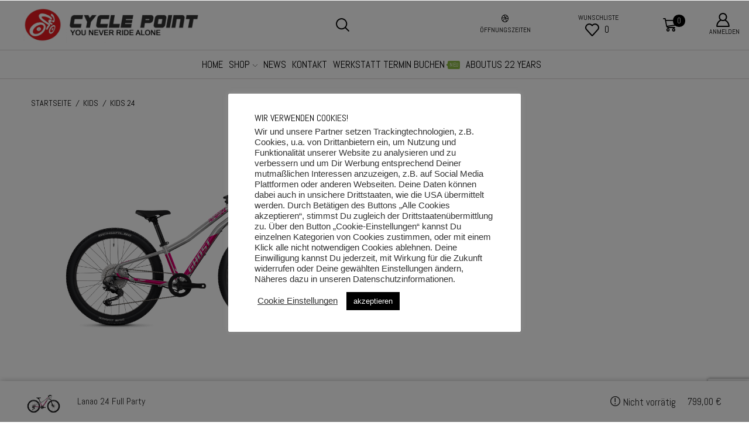

--- FILE ---
content_type: text/html; charset=UTF-8
request_url: https://cycle-point.com/produkt/lanao-24-full-party
body_size: 41374
content:

<!DOCTYPE html>
<html lang="de" >
<head>
	<meta charset="UTF-8" />
	<meta name="viewport" content="width=device-width, initial-scale=1.0, maximum-scale=1.0, user-scalable=0"/>
	<title>Lanao 24 Full Party &#8211; Cycle Point Stock</title>
<meta name='robots' content='max-image-preview:large' />
	<style>img:is([sizes="auto" i], [sizes^="auto," i]) { contain-intrinsic-size: 3000px 1500px }</style>
	<link rel="alternate" type="application/rss+xml" title="Cycle Point Stock &raquo; Feed" href="https://cycle-point.com/feed" />
<link rel="alternate" type="application/rss+xml" title="Cycle Point Stock &raquo; Kommentar-Feed" href="https://cycle-point.com/comments/feed" />
<link rel="alternate" type="application/rss+xml" title="Cycle Point Stock &raquo; Lanao 24 Full Party-Kommentar-Feed" href="https://cycle-point.com/produkt/lanao-24-full-party/feed" />
<script type="text/javascript">
/* <![CDATA[ */
window._wpemojiSettings = {"baseUrl":"https:\/\/s.w.org\/images\/core\/emoji\/15.0.3\/72x72\/","ext":".png","svgUrl":"https:\/\/s.w.org\/images\/core\/emoji\/15.0.3\/svg\/","svgExt":".svg","source":{"concatemoji":"https:\/\/cycle-point.com\/wp-includes\/js\/wp-emoji-release.min.js?ver=6.7.4"}};
/*! This file is auto-generated */
!function(i,n){var o,s,e;function c(e){try{var t={supportTests:e,timestamp:(new Date).valueOf()};sessionStorage.setItem(o,JSON.stringify(t))}catch(e){}}function p(e,t,n){e.clearRect(0,0,e.canvas.width,e.canvas.height),e.fillText(t,0,0);var t=new Uint32Array(e.getImageData(0,0,e.canvas.width,e.canvas.height).data),r=(e.clearRect(0,0,e.canvas.width,e.canvas.height),e.fillText(n,0,0),new Uint32Array(e.getImageData(0,0,e.canvas.width,e.canvas.height).data));return t.every(function(e,t){return e===r[t]})}function u(e,t,n){switch(t){case"flag":return n(e,"\ud83c\udff3\ufe0f\u200d\u26a7\ufe0f","\ud83c\udff3\ufe0f\u200b\u26a7\ufe0f")?!1:!n(e,"\ud83c\uddfa\ud83c\uddf3","\ud83c\uddfa\u200b\ud83c\uddf3")&&!n(e,"\ud83c\udff4\udb40\udc67\udb40\udc62\udb40\udc65\udb40\udc6e\udb40\udc67\udb40\udc7f","\ud83c\udff4\u200b\udb40\udc67\u200b\udb40\udc62\u200b\udb40\udc65\u200b\udb40\udc6e\u200b\udb40\udc67\u200b\udb40\udc7f");case"emoji":return!n(e,"\ud83d\udc26\u200d\u2b1b","\ud83d\udc26\u200b\u2b1b")}return!1}function f(e,t,n){var r="undefined"!=typeof WorkerGlobalScope&&self instanceof WorkerGlobalScope?new OffscreenCanvas(300,150):i.createElement("canvas"),a=r.getContext("2d",{willReadFrequently:!0}),o=(a.textBaseline="top",a.font="600 32px Arial",{});return e.forEach(function(e){o[e]=t(a,e,n)}),o}function t(e){var t=i.createElement("script");t.src=e,t.defer=!0,i.head.appendChild(t)}"undefined"!=typeof Promise&&(o="wpEmojiSettingsSupports",s=["flag","emoji"],n.supports={everything:!0,everythingExceptFlag:!0},e=new Promise(function(e){i.addEventListener("DOMContentLoaded",e,{once:!0})}),new Promise(function(t){var n=function(){try{var e=JSON.parse(sessionStorage.getItem(o));if("object"==typeof e&&"number"==typeof e.timestamp&&(new Date).valueOf()<e.timestamp+604800&&"object"==typeof e.supportTests)return e.supportTests}catch(e){}return null}();if(!n){if("undefined"!=typeof Worker&&"undefined"!=typeof OffscreenCanvas&&"undefined"!=typeof URL&&URL.createObjectURL&&"undefined"!=typeof Blob)try{var e="postMessage("+f.toString()+"("+[JSON.stringify(s),u.toString(),p.toString()].join(",")+"));",r=new Blob([e],{type:"text/javascript"}),a=new Worker(URL.createObjectURL(r),{name:"wpTestEmojiSupports"});return void(a.onmessage=function(e){c(n=e.data),a.terminate(),t(n)})}catch(e){}c(n=f(s,u,p))}t(n)}).then(function(e){for(var t in e)n.supports[t]=e[t],n.supports.everything=n.supports.everything&&n.supports[t],"flag"!==t&&(n.supports.everythingExceptFlag=n.supports.everythingExceptFlag&&n.supports[t]);n.supports.everythingExceptFlag=n.supports.everythingExceptFlag&&!n.supports.flag,n.DOMReady=!1,n.readyCallback=function(){n.DOMReady=!0}}).then(function(){return e}).then(function(){var e;n.supports.everything||(n.readyCallback(),(e=n.source||{}).concatemoji?t(e.concatemoji):e.wpemoji&&e.twemoji&&(t(e.twemoji),t(e.wpemoji)))}))}((window,document),window._wpemojiSettings);
/* ]]> */
</script>
<style id='wp-emoji-styles-inline-css' type='text/css'>

	img.wp-smiley, img.emoji {
		display: inline !important;
		border: none !important;
		box-shadow: none !important;
		height: 1em !important;
		width: 1em !important;
		margin: 0 0.07em !important;
		vertical-align: -0.1em !important;
		background: none !important;
		padding: 0 !important;
	}
</style>
<link rel='stylesheet' id='wp-block-library-css' href='https://cycle-point.com/wp-includes/css/dist/block-library/style.min.css?ver=6.7.4' type='text/css' media='all' />
<style id='classic-theme-styles-inline-css' type='text/css'>
/*! This file is auto-generated */
.wp-block-button__link{color:#fff;background-color:#32373c;border-radius:9999px;box-shadow:none;text-decoration:none;padding:calc(.667em + 2px) calc(1.333em + 2px);font-size:1.125em}.wp-block-file__button{background:#32373c;color:#fff;text-decoration:none}
</style>
<style id='global-styles-inline-css' type='text/css'>
:root{--wp--preset--aspect-ratio--square: 1;--wp--preset--aspect-ratio--4-3: 4/3;--wp--preset--aspect-ratio--3-4: 3/4;--wp--preset--aspect-ratio--3-2: 3/2;--wp--preset--aspect-ratio--2-3: 2/3;--wp--preset--aspect-ratio--16-9: 16/9;--wp--preset--aspect-ratio--9-16: 9/16;--wp--preset--color--black: #000000;--wp--preset--color--cyan-bluish-gray: #abb8c3;--wp--preset--color--white: #ffffff;--wp--preset--color--pale-pink: #f78da7;--wp--preset--color--vivid-red: #cf2e2e;--wp--preset--color--luminous-vivid-orange: #ff6900;--wp--preset--color--luminous-vivid-amber: #fcb900;--wp--preset--color--light-green-cyan: #7bdcb5;--wp--preset--color--vivid-green-cyan: #00d084;--wp--preset--color--pale-cyan-blue: #8ed1fc;--wp--preset--color--vivid-cyan-blue: #0693e3;--wp--preset--color--vivid-purple: #9b51e0;--wp--preset--gradient--vivid-cyan-blue-to-vivid-purple: linear-gradient(135deg,rgba(6,147,227,1) 0%,rgb(155,81,224) 100%);--wp--preset--gradient--light-green-cyan-to-vivid-green-cyan: linear-gradient(135deg,rgb(122,220,180) 0%,rgb(0,208,130) 100%);--wp--preset--gradient--luminous-vivid-amber-to-luminous-vivid-orange: linear-gradient(135deg,rgba(252,185,0,1) 0%,rgba(255,105,0,1) 100%);--wp--preset--gradient--luminous-vivid-orange-to-vivid-red: linear-gradient(135deg,rgba(255,105,0,1) 0%,rgb(207,46,46) 100%);--wp--preset--gradient--very-light-gray-to-cyan-bluish-gray: linear-gradient(135deg,rgb(238,238,238) 0%,rgb(169,184,195) 100%);--wp--preset--gradient--cool-to-warm-spectrum: linear-gradient(135deg,rgb(74,234,220) 0%,rgb(151,120,209) 20%,rgb(207,42,186) 40%,rgb(238,44,130) 60%,rgb(251,105,98) 80%,rgb(254,248,76) 100%);--wp--preset--gradient--blush-light-purple: linear-gradient(135deg,rgb(255,206,236) 0%,rgb(152,150,240) 100%);--wp--preset--gradient--blush-bordeaux: linear-gradient(135deg,rgb(254,205,165) 0%,rgb(254,45,45) 50%,rgb(107,0,62) 100%);--wp--preset--gradient--luminous-dusk: linear-gradient(135deg,rgb(255,203,112) 0%,rgb(199,81,192) 50%,rgb(65,88,208) 100%);--wp--preset--gradient--pale-ocean: linear-gradient(135deg,rgb(255,245,203) 0%,rgb(182,227,212) 50%,rgb(51,167,181) 100%);--wp--preset--gradient--electric-grass: linear-gradient(135deg,rgb(202,248,128) 0%,rgb(113,206,126) 100%);--wp--preset--gradient--midnight: linear-gradient(135deg,rgb(2,3,129) 0%,rgb(40,116,252) 100%);--wp--preset--font-size--small: 13px;--wp--preset--font-size--medium: 20px;--wp--preset--font-size--large: 36px;--wp--preset--font-size--x-large: 42px;--wp--preset--font-family--inter: "Inter", sans-serif;--wp--preset--font-family--cardo: Cardo;--wp--preset--spacing--20: 0.44rem;--wp--preset--spacing--30: 0.67rem;--wp--preset--spacing--40: 1rem;--wp--preset--spacing--50: 1.5rem;--wp--preset--spacing--60: 2.25rem;--wp--preset--spacing--70: 3.38rem;--wp--preset--spacing--80: 5.06rem;--wp--preset--shadow--natural: 6px 6px 9px rgba(0, 0, 0, 0.2);--wp--preset--shadow--deep: 12px 12px 50px rgba(0, 0, 0, 0.4);--wp--preset--shadow--sharp: 6px 6px 0px rgba(0, 0, 0, 0.2);--wp--preset--shadow--outlined: 6px 6px 0px -3px rgba(255, 255, 255, 1), 6px 6px rgba(0, 0, 0, 1);--wp--preset--shadow--crisp: 6px 6px 0px rgba(0, 0, 0, 1);}:where(.is-layout-flex){gap: 0.5em;}:where(.is-layout-grid){gap: 0.5em;}body .is-layout-flex{display: flex;}.is-layout-flex{flex-wrap: wrap;align-items: center;}.is-layout-flex > :is(*, div){margin: 0;}body .is-layout-grid{display: grid;}.is-layout-grid > :is(*, div){margin: 0;}:where(.wp-block-columns.is-layout-flex){gap: 2em;}:where(.wp-block-columns.is-layout-grid){gap: 2em;}:where(.wp-block-post-template.is-layout-flex){gap: 1.25em;}:where(.wp-block-post-template.is-layout-grid){gap: 1.25em;}.has-black-color{color: var(--wp--preset--color--black) !important;}.has-cyan-bluish-gray-color{color: var(--wp--preset--color--cyan-bluish-gray) !important;}.has-white-color{color: var(--wp--preset--color--white) !important;}.has-pale-pink-color{color: var(--wp--preset--color--pale-pink) !important;}.has-vivid-red-color{color: var(--wp--preset--color--vivid-red) !important;}.has-luminous-vivid-orange-color{color: var(--wp--preset--color--luminous-vivid-orange) !important;}.has-luminous-vivid-amber-color{color: var(--wp--preset--color--luminous-vivid-amber) !important;}.has-light-green-cyan-color{color: var(--wp--preset--color--light-green-cyan) !important;}.has-vivid-green-cyan-color{color: var(--wp--preset--color--vivid-green-cyan) !important;}.has-pale-cyan-blue-color{color: var(--wp--preset--color--pale-cyan-blue) !important;}.has-vivid-cyan-blue-color{color: var(--wp--preset--color--vivid-cyan-blue) !important;}.has-vivid-purple-color{color: var(--wp--preset--color--vivid-purple) !important;}.has-black-background-color{background-color: var(--wp--preset--color--black) !important;}.has-cyan-bluish-gray-background-color{background-color: var(--wp--preset--color--cyan-bluish-gray) !important;}.has-white-background-color{background-color: var(--wp--preset--color--white) !important;}.has-pale-pink-background-color{background-color: var(--wp--preset--color--pale-pink) !important;}.has-vivid-red-background-color{background-color: var(--wp--preset--color--vivid-red) !important;}.has-luminous-vivid-orange-background-color{background-color: var(--wp--preset--color--luminous-vivid-orange) !important;}.has-luminous-vivid-amber-background-color{background-color: var(--wp--preset--color--luminous-vivid-amber) !important;}.has-light-green-cyan-background-color{background-color: var(--wp--preset--color--light-green-cyan) !important;}.has-vivid-green-cyan-background-color{background-color: var(--wp--preset--color--vivid-green-cyan) !important;}.has-pale-cyan-blue-background-color{background-color: var(--wp--preset--color--pale-cyan-blue) !important;}.has-vivid-cyan-blue-background-color{background-color: var(--wp--preset--color--vivid-cyan-blue) !important;}.has-vivid-purple-background-color{background-color: var(--wp--preset--color--vivid-purple) !important;}.has-black-border-color{border-color: var(--wp--preset--color--black) !important;}.has-cyan-bluish-gray-border-color{border-color: var(--wp--preset--color--cyan-bluish-gray) !important;}.has-white-border-color{border-color: var(--wp--preset--color--white) !important;}.has-pale-pink-border-color{border-color: var(--wp--preset--color--pale-pink) !important;}.has-vivid-red-border-color{border-color: var(--wp--preset--color--vivid-red) !important;}.has-luminous-vivid-orange-border-color{border-color: var(--wp--preset--color--luminous-vivid-orange) !important;}.has-luminous-vivid-amber-border-color{border-color: var(--wp--preset--color--luminous-vivid-amber) !important;}.has-light-green-cyan-border-color{border-color: var(--wp--preset--color--light-green-cyan) !important;}.has-vivid-green-cyan-border-color{border-color: var(--wp--preset--color--vivid-green-cyan) !important;}.has-pale-cyan-blue-border-color{border-color: var(--wp--preset--color--pale-cyan-blue) !important;}.has-vivid-cyan-blue-border-color{border-color: var(--wp--preset--color--vivid-cyan-blue) !important;}.has-vivid-purple-border-color{border-color: var(--wp--preset--color--vivid-purple) !important;}.has-vivid-cyan-blue-to-vivid-purple-gradient-background{background: var(--wp--preset--gradient--vivid-cyan-blue-to-vivid-purple) !important;}.has-light-green-cyan-to-vivid-green-cyan-gradient-background{background: var(--wp--preset--gradient--light-green-cyan-to-vivid-green-cyan) !important;}.has-luminous-vivid-amber-to-luminous-vivid-orange-gradient-background{background: var(--wp--preset--gradient--luminous-vivid-amber-to-luminous-vivid-orange) !important;}.has-luminous-vivid-orange-to-vivid-red-gradient-background{background: var(--wp--preset--gradient--luminous-vivid-orange-to-vivid-red) !important;}.has-very-light-gray-to-cyan-bluish-gray-gradient-background{background: var(--wp--preset--gradient--very-light-gray-to-cyan-bluish-gray) !important;}.has-cool-to-warm-spectrum-gradient-background{background: var(--wp--preset--gradient--cool-to-warm-spectrum) !important;}.has-blush-light-purple-gradient-background{background: var(--wp--preset--gradient--blush-light-purple) !important;}.has-blush-bordeaux-gradient-background{background: var(--wp--preset--gradient--blush-bordeaux) !important;}.has-luminous-dusk-gradient-background{background: var(--wp--preset--gradient--luminous-dusk) !important;}.has-pale-ocean-gradient-background{background: var(--wp--preset--gradient--pale-ocean) !important;}.has-electric-grass-gradient-background{background: var(--wp--preset--gradient--electric-grass) !important;}.has-midnight-gradient-background{background: var(--wp--preset--gradient--midnight) !important;}.has-small-font-size{font-size: var(--wp--preset--font-size--small) !important;}.has-medium-font-size{font-size: var(--wp--preset--font-size--medium) !important;}.has-large-font-size{font-size: var(--wp--preset--font-size--large) !important;}.has-x-large-font-size{font-size: var(--wp--preset--font-size--x-large) !important;}
:where(.wp-block-post-template.is-layout-flex){gap: 1.25em;}:where(.wp-block-post-template.is-layout-grid){gap: 1.25em;}
:where(.wp-block-columns.is-layout-flex){gap: 2em;}:where(.wp-block-columns.is-layout-grid){gap: 2em;}
:root :where(.wp-block-pullquote){font-size: 1.5em;line-height: 1.6;}
</style>
<link rel='stylesheet' id='contact-form-7-css' href='https://cycle-point.com/wp-content/plugins/contact-form-7/includes/css/styles.css?ver=6.1.2' type='text/css' media='all' />
<link rel='stylesheet' id='cookie-law-info-css' href='https://cycle-point.com/wp-content/plugins/cookie-law-info/legacy/public/css/cookie-law-info-public.css?ver=3.2.8' type='text/css' media='all' />
<link rel='stylesheet' id='cookie-law-info-gdpr-css' href='https://cycle-point.com/wp-content/plugins/cookie-law-info/legacy/public/css/cookie-law-info-gdpr.css?ver=3.2.8' type='text/css' media='all' />
<style id='woocommerce-inline-inline-css' type='text/css'>
.woocommerce form .form-row .required { visibility: visible; }
</style>
<link rel='stylesheet' id='mc4wp-form-themes-css' href='https://cycle-point.com/wp-content/plugins/mailchimp-for-wp/assets/css/form-themes.css?ver=4.9.21' type='text/css' media='all' />
<link rel='stylesheet' id='ssa-upcoming-appointments-card-style-css' href='https://cycle-point.com/wp-content/plugins/simply-schedule-appointments/assets/css/upcoming-appointments.css?ver=1.6.7.76' type='text/css' media='all' />
<link rel='stylesheet' id='ssa-styles-css' href='https://cycle-point.com/wp-content/plugins/simply-schedule-appointments/assets/css/ssa-styles.css?ver=1.6.7.76' type='text/css' media='all' />
<link rel='stylesheet' id='etheme-parent-style-css' href='https://cycle-point.com/wp-content/themes/xstore/xstore.css?ver=9.4.6' type='text/css' media='all' />
<link rel='stylesheet' id='etheme-wpb-style-css' href='https://cycle-point.com/wp-content/themes/xstore/css/wpb.css?ver=9.4.6' type='text/css' media='all' />
<link rel='stylesheet' id='js_composer_front-css' href='https://cycle-point.com/wp-content/plugins/js_composer/assets/css/js_composer.min.css?ver=8.1' type='text/css' media='all' />
<link rel='stylesheet' id='etheme-widgets-open-close-css' href='https://cycle-point.com/wp-content/themes/xstore/css/modules/layout/widgets-open-close.css?ver=9.4.6' type='text/css' media='all' />
<link rel='stylesheet' id='etheme-breadcrumbs-css' href='https://cycle-point.com/wp-content/themes/xstore/css/modules/breadcrumbs.css?ver=9.4.6' type='text/css' media='all' />
<link rel='stylesheet' id='etheme-back-top-css' href='https://cycle-point.com/wp-content/themes/xstore/css/modules/back-top.css?ver=9.4.6' type='text/css' media='all' />
<link rel='stylesheet' id='etheme-woocommerce-css' href='https://cycle-point.com/wp-content/themes/xstore/css/modules/woocommerce/global.css?ver=9.4.6' type='text/css' media='all' />
<link rel='stylesheet' id='etheme-woocommerce-archive-css' href='https://cycle-point.com/wp-content/themes/xstore/css/modules/woocommerce/archive.css?ver=9.4.6' type='text/css' media='all' />
<link rel='stylesheet' id='etheme-single-product-builder-css' href='https://cycle-point.com/wp-content/themes/xstore/css/modules/woocommerce/single-product/single-product-builder.css?ver=9.4.6' type='text/css' media='all' />
<link rel='stylesheet' id='etheme-single-product-elements-css' href='https://cycle-point.com/wp-content/themes/xstore/css/modules/woocommerce/single-product/single-product-elements.css?ver=9.4.6' type='text/css' media='all' />
<link rel='stylesheet' id='etheme-single-product-sticky-cart-css' href='https://cycle-point.com/wp-content/themes/xstore/css/modules/woocommerce/single-product/sticky-cart.css?ver=9.4.6' type='text/css' media='all' />
<link rel='stylesheet' id='etheme-star-rating-css' href='https://cycle-point.com/wp-content/themes/xstore/css/modules/star-rating.css?ver=9.4.6' type='text/css' media='all' />
<link rel='stylesheet' id='etheme-comments-css' href='https://cycle-point.com/wp-content/themes/xstore/css/modules/comments.css?ver=9.4.6' type='text/css' media='all' />
<link rel='stylesheet' id='etheme-single-post-meta-css' href='https://cycle-point.com/wp-content/themes/xstore/css/modules/blog/single-post/meta.css?ver=9.4.6' type='text/css' media='all' />
<link rel='stylesheet' id='etheme-contact-forms-css' href='https://cycle-point.com/wp-content/themes/xstore/css/modules/contact-forms.css?ver=9.4.6' type='text/css' media='all' />
<style id='xstore-icons-font-inline-css' type='text/css'>
@font-face {
				  font-family: 'xstore-icons';
				  src:
				    url('https://cycle-point.com/wp-content/themes/xstore/fonts/xstore-icons-bold.ttf') format('truetype'),
				    url('https://cycle-point.com/wp-content/themes/xstore/fonts/xstore-icons-bold.woff2') format('woff2'),
				    url('https://cycle-point.com/wp-content/themes/xstore/fonts/xstore-icons-bold.woff') format('woff'),
				    url('https://cycle-point.com/wp-content/themes/xstore/fonts/xstore-icons-bold.svg#xstore-icons') format('svg');
				  font-weight: normal;
				  font-style: normal;
				  font-display: swap;
				}
</style>
<link rel='stylesheet' id='etheme-header-search-css' href='https://cycle-point.com/wp-content/themes/xstore/css/modules/layout/header/parts/search.css?ver=9.4.6' type='text/css' media='all' />
<link rel='stylesheet' id='etheme-product-view-default-css' href='https://cycle-point.com/wp-content/themes/xstore/css/modules/woocommerce/product-hovers/product-view-default.css?ver=9.4.6' type='text/css' media='all' />
<link rel='stylesheet' id='etheme-blog-global-css' href='https://cycle-point.com/wp-content/themes/xstore/css/modules/blog/blog-global.css?ver=9.4.6' type='text/css' media='all' />
<link rel='stylesheet' id='etheme-portfolio-css' href='https://cycle-point.com/wp-content/themes/xstore/css/portfolio.css?ver=9.4.6' type='text/css' media='all' />
<link rel='stylesheet' id='etheme-header-contacts-css' href='https://cycle-point.com/wp-content/themes/xstore/css/modules/layout/header/parts/contacts.css?ver=9.4.6' type='text/css' media='all' />
<link rel='stylesheet' id='etheme-header-menu-css' href='https://cycle-point.com/wp-content/themes/xstore/css/modules/layout/header/parts/menu.css?ver=9.4.6' type='text/css' media='all' />
<link rel='stylesheet' id='xstore-kirki-styles-css' href='https://cycle-point.com/wp-content/uploads/xstore/kirki-styles.css?ver=1761041410794' type='text/css' media='all' />
<script type="text/javascript" src="https://cycle-point.com/wp-includes/js/jquery/jquery.min.js?ver=3.7.1" id="jquery-core-js"></script>
<script type="text/javascript" src="https://cycle-point.com/wp-includes/js/jquery/jquery-migrate.min.js?ver=3.4.1" id="jquery-migrate-js"></script>
<script type="text/javascript" id="cookie-law-info-js-extra">
/* <![CDATA[ */
var Cli_Data = {"nn_cookie_ids":[],"cookielist":[],"non_necessary_cookies":[],"ccpaEnabled":"","ccpaRegionBased":"","ccpaBarEnabled":"","strictlyEnabled":["necessary","obligatoire"],"ccpaType":"gdpr","js_blocking":"1","custom_integration":"","triggerDomRefresh":"","secure_cookies":""};
var cli_cookiebar_settings = {"animate_speed_hide":"500","animate_speed_show":"500","background":"#FFF","border":"#b1a6a6c2","border_on":"","button_1_button_colour":"#000000","button_1_button_hover":"#000000","button_1_link_colour":"#fff","button_1_as_button":"1","button_1_new_win":"","button_2_button_colour":"#333","button_2_button_hover":"#292929","button_2_link_colour":"#444","button_2_as_button":"","button_2_hidebar":"","button_3_button_colour":"#3566bb","button_3_button_hover":"#2a5296","button_3_link_colour":"#fff","button_3_as_button":"1","button_3_new_win":"","button_4_button_colour":"#000","button_4_button_hover":"#000000","button_4_link_colour":"#333333","button_4_as_button":"","button_7_button_colour":"#dd3333","button_7_button_hover":"#b12929","button_7_link_colour":"#fff","button_7_as_button":"1","button_7_new_win":"","font_family":"Arial, Helvetica, sans-serif","header_fix":"","notify_animate_hide":"1","notify_animate_show":"","notify_div_id":"#cookie-law-info-bar","notify_position_horizontal":"right","notify_position_vertical":"bottom","scroll_close":"","scroll_close_reload":"","accept_close_reload":"","reject_close_reload":"","showagain_tab":"","showagain_background":"#fff","showagain_border":"#000","showagain_div_id":"#cookie-law-info-again","showagain_x_position":"100px","text":"#333333","show_once_yn":"","show_once":"10000","logging_on":"","as_popup":"","popup_overlay":"1","bar_heading_text":"Wir verwenden Cookies!","cookie_bar_as":"popup","popup_showagain_position":"bottom-right","widget_position":"left"};
var log_object = {"ajax_url":"https:\/\/cycle-point.com\/wp-admin\/admin-ajax.php"};
/* ]]> */
</script>
<script type="text/javascript" src="https://cycle-point.com/wp-content/plugins/cookie-law-info/legacy/public/js/cookie-law-info-public.js?ver=3.2.8" id="cookie-law-info-js"></script>
<script type="text/javascript" src="//cycle-point.com/wp-content/plugins/revslider/sr6/assets/js/rbtools.min.js?ver=6.7.25" async id="tp-tools-js"></script>
<script type="text/javascript" src="//cycle-point.com/wp-content/plugins/revslider/sr6/assets/js/rs6.min.js?ver=6.7.25" async id="revmin-js"></script>
<script type="text/javascript" src="https://cycle-point.com/wp-content/plugins/woocommerce/assets/js/zoom/jquery.zoom.min.js?ver=1.7.21-wc.9.5.2" id="zoom-js" defer="defer" data-wp-strategy="defer"></script>
<script type="text/javascript" id="wc-single-product-js-extra">
/* <![CDATA[ */
var wc_single_product_params = {"i18n_required_rating_text":"Bitte w\u00e4hle eine Bewertung","i18n_product_gallery_trigger_text":"Bildergalerie im Vollbildmodus anzeigen","review_rating_required":"yes","flexslider":{"rtl":false,"animation":"slide","smoothHeight":true,"directionNav":false,"controlNav":"thumbnails","slideshow":false,"animationSpeed":500,"animationLoop":false,"allowOneSlide":false},"zoom_enabled":"1","zoom_options":[],"photoswipe_enabled":"","photoswipe_options":{"shareEl":false,"closeOnScroll":false,"history":false,"hideAnimationDuration":0,"showAnimationDuration":0},"flexslider_enabled":""};
/* ]]> */
</script>
<script type="text/javascript" src="https://cycle-point.com/wp-content/plugins/woocommerce/assets/js/frontend/single-product.min.js?ver=9.5.2" id="wc-single-product-js" defer="defer" data-wp-strategy="defer"></script>
<script type="text/javascript" src="https://cycle-point.com/wp-content/plugins/woocommerce/assets/js/jquery-blockui/jquery.blockUI.min.js?ver=2.7.0-wc.9.5.2" id="jquery-blockui-js" defer="defer" data-wp-strategy="defer"></script>
<script type="text/javascript" src="https://cycle-point.com/wp-content/plugins/woocommerce/assets/js/js-cookie/js.cookie.min.js?ver=2.1.4-wc.9.5.2" id="js-cookie-js" data-wp-strategy="defer"></script>
<script type="text/javascript" id="woocommerce-js-extra">
/* <![CDATA[ */
var woocommerce_params = {"ajax_url":"\/wp-admin\/admin-ajax.php","wc_ajax_url":"\/?wc-ajax=%%endpoint%%"};
/* ]]> */
</script>
<script type="text/javascript" src="https://cycle-point.com/wp-content/plugins/woocommerce/assets/js/frontend/woocommerce.min.js?ver=9.5.2" id="woocommerce-js" defer="defer" data-wp-strategy="defer"></script>
<script type="text/javascript" id="etheme-js-extra">
/* <![CDATA[ */
var etConfig = {"noresults":"No results were found!","ajaxSearchResultsArrow":"<svg version=\"1.1\" width=\"1em\" height=\"1em\" class=\"arrow\" xmlns=\"http:\/\/www.w3.org\/2000\/svg\" xmlns:xlink=\"http:\/\/www.w3.org\/1999\/xlink\" x=\"0px\" y=\"0px\" viewBox=\"0 0 100 100\" style=\"enable-background:new 0 0 100 100;\" xml:space=\"preserve\"><path d=\"M99.1186676,94.8567734L10.286458,6.0255365h53.5340881c1.6616173,0,3.0132561-1.3516402,3.0132561-3.0127683\r\n\tS65.4821625,0,63.8205452,0H3.0137398c-1.6611279,0-3.012768,1.3516402-3.012768,3.0127683v60.8068047\r\n\tc0,1.6616135,1.3516402,3.0132523,3.012768,3.0132523s3.012768-1.3516388,3.012768-3.0132523V10.2854862L94.8577423,99.117691\r\n\tC95.4281311,99.6871109,96.1841202,100,96.9886856,100c0.8036041,0,1.5595856-0.3128891,2.129982-0.882309\r\n\tC100.2924805,97.9419327,100.2924805,96.0305862,99.1186676,94.8567734z\"><\/path><\/svg>","successfullyAdded":"Product added.","successfullyRemoved":"Product removed.","successfullyUpdated":"Product quantity updated.","successfullyCopied":"Copied to clipboard","saleStarts":"Sale starts in:","saleFinished":"This sale already finished","confirmQuestion":"Are you sure?","viewCart":"View cart","cartPageUrl":"https:\/\/cycle-point.com\/warenkorb","checkCart":"Please check your <a href='https:\/\/cycle-point.com\/warenkorb'>cart.<\/a>","contBtn":"Continue shopping","checkBtn":"zur Kasse","ajaxProductAddedNotify":{"type":"alert","linked_products_type":"upsell"},"variationGallery":"","quickView":{"type":"popup","position":"right","layout":"default","variationGallery":""},"speedOptimization":{"imageLoadingOffset":"200px"},"popupAddedToCart":[],"builders":{"is_wpbakery":true},"Product":"Products","Pages":"Pages","Post":"Posts","Portfolio":"Portfolio","Product_found":"{{count}} Produkte gefunden","Pages_found":"{{count}} Pages found","Post_found":"{{count}} Posts found","Portfolio_found":"{{count}} Portfolio found","show_more":"Zeige {{count}} weitere","show_all":"View all results","items_found":"{{count}} items found","item_found":"{{count}} item found","single_product_builder":"true","fancy_select_categories":"","is_search_history":"0","search_history_length":"7","search_type":"popup","search_ajax_history_time":"5","noSuggestionNoticeWithMatches":"No results were found!<p>No items matched your search {{search_value}}.<\/p>","ajaxurl":"https:\/\/cycle-point.com\/wp-admin\/admin-ajax.php","woocommerceSettings":{"is_woocommerce":true,"is_swatches":false,"ajax_filters":false,"ajax_pagination":false,"is_single_product_builder":"true","mini_cart_content_quantity_input":false,"widget_show_more_text":"more","widget_show_less_text":"Show less","sidebar_off_canvas_icon":"<svg version=\"1.1\" width=\"1em\" height=\"1em\" id=\"Layer_1\" xmlns=\"http:\/\/www.w3.org\/2000\/svg\" xmlns:xlink=\"http:\/\/www.w3.org\/1999\/xlink\" x=\"0px\" y=\"0px\" viewBox=\"0 0 100 100\" style=\"enable-background:new 0 0 100 100;\" xml:space=\"preserve\"><path d=\"M94.8,0H5.6C4,0,2.6,0.9,1.9,2.3C1.1,3.7,1.3,5.4,2.2,6.7l32.7,46c0,0,0,0,0,0c1.2,1.6,1.8,3.5,1.8,5.5v37.5c0,1.1,0.4,2.2,1.2,3c0.8,0.8,1.8,1.2,3,1.2c0.6,0,1.1-0.1,1.6-0.3l18.4-7c1.6-0.5,2.7-2.1,2.7-3.9V58.3c0-2,0.6-3.9,1.8-5.5c0,0,0,0,0,0l32.7-46c0.9-1.3,1.1-3,0.3-4.4C97.8,0.9,96.3,0,94.8,0z M61.4,49.7c-1.8,2.5-2.8,5.5-2.8,8.5v29.8l-16.8,6.4V58.3c0-3.1-1-6.1-2.8-8.5L7.3,5.1h85.8L61.4,49.7z\"><\/path><\/svg>","ajax_add_to_cart_archives":false,"cart_url":"https:\/\/cycle-point.com\/warenkorb","cart_redirect_after_add":false,"home_url":"https:\/\/cycle-point.com\/","shop_url":"https:\/\/cycle-point.com\/shopnew","single_product_autoscroll_tabs_mobile":true,"cart_progress_currency_pos":"right_space","cart_progress_thousand_sep":".","cart_progress_decimal_sep":",","cart_progress_num_decimals":"2","is_smart_addtocart":"","primary_attribute":"et_none"},"notices":{"ajax-filters":"Ajax error: cannot get filters result","post-product":"Ajax error: cannot get post\/product result","products":"Ajax error: cannot get products result","posts":"Ajax error: cannot get posts result","element":"Ajax error: cannot get element result","portfolio":"Ajax error: problem with ajax et_portfolio_ajax action","portfolio-pagination":"Ajax error: problem with ajax et_portfolio_ajax_pagination action","menu":"Ajax error: problem with ajax menu_posts action","noMatchFound":"No matches found","variationGalleryNotAvailable":"Variation Gallery not available on variation id","localStorageFull":"Seems like your localStorage is full"},"layoutSettings":{"layout":"wide","is_rtl":false,"is_mobile":false,"mobHeaderStart":992,"menu_storage_key":"etheme_8a2abadf7060bbe4dd09ad7c7bc304fe","ajax_dropdowns_from_storage":""},"sidebar":{"closed_pc_by_default":true},"et_global":{"classes":{"skeleton":"skeleton-body","mfp":"et-mfp-opened"},"is_customize_preview":false,"mobHeaderStart":992},"etCookies":{"cache_time":3}};
/* ]]> */
</script>
<script type="text/javascript" src="https://cycle-point.com/wp-content/themes/xstore/js/etheme-scripts.min.js?ver=9.4.6" id="etheme-js"></script>
<script type="text/javascript" id="xstore-wishlist-js-extra">
/* <![CDATA[ */
var xstore_wishlist_params = {"ajaxurl":"https:\/\/cycle-point.com\/wp-admin\/admin-ajax.php","confirmQuestion":"Are you sure?","no_active_checkbox":"Please, choose any product by clicking checkbox","no_products_available":"Sorry, there are no products available for this action","is_loggedin":"","wishlist_id":"xstore_wishlist_ids_0","wishlist_page_url":"https:\/\/cycle-point.com\/mein-konto?et-wishlist-page","animated_hearts":"1","ajax_fragments":"1","is_multilingual":"","view_wishlist":"View wishlist","days_cache":"7","notify_type":"alert"};
/* ]]> */
</script>
<script type="text/javascript" src="https://cycle-point.com/wp-content/plugins/et-core-plugin/packages/xstore-wishlist/assets/js/script.min.js?ver=1.0" id="xstore-wishlist-js"></script>
<script></script><link rel="https://api.w.org/" href="https://cycle-point.com/wp-json/" /><link rel="alternate" title="JSON" type="application/json" href="https://cycle-point.com/wp-json/wp/v2/product/57221" /><link rel="EditURI" type="application/rsd+xml" title="RSD" href="https://cycle-point.com/xmlrpc.php?rsd" />
<meta name="generator" content="WordPress 6.7.4" />
<meta name="generator" content="WooCommerce 9.5.2" />
<link rel="canonical" href="https://cycle-point.com/produkt/lanao-24-full-party" />
<link rel='shortlink' href='https://cycle-point.com/?p=57221' />
<link rel="alternate" title="oEmbed (JSON)" type="application/json+oembed" href="https://cycle-point.com/wp-json/oembed/1.0/embed?url=https%3A%2F%2Fcycle-point.com%2Fprodukt%2Flanao-24-full-party" />
<link rel="alternate" title="oEmbed (XML)" type="text/xml+oembed" href="https://cycle-point.com/wp-json/oembed/1.0/embed?url=https%3A%2F%2Fcycle-point.com%2Fprodukt%2Flanao-24-full-party&#038;format=xml" />
			<link rel="prefetch" as="font" href="https://cycle-point.com/wp-content/themes/xstore/fonts/xstore-icons-bold.woff?v=9.4.6" type="font/woff">
					<link rel="prefetch" as="font" href="https://cycle-point.com/wp-content/themes/xstore/fonts/xstore-icons-bold.woff2?v=9.4.6" type="font/woff2">
			<noscript><style>.woocommerce-product-gallery{ opacity: 1 !important; }</style></noscript>
	<meta name="generator" content="Powered by WPBakery Page Builder - drag and drop page builder for WordPress."/>
<meta name="generator" content="Powered by Slider Revolution 6.7.25 - responsive, Mobile-Friendly Slider Plugin for WordPress with comfortable drag and drop interface." />
<style class='wp-fonts-local' type='text/css'>
@font-face{font-family:Inter;font-style:normal;font-weight:300 900;font-display:fallback;src:url('https://cycle-point.com/wp-content/plugins/woocommerce/assets/fonts/Inter-VariableFont_slnt,wght.woff2') format('woff2');font-stretch:normal;}
@font-face{font-family:Cardo;font-style:normal;font-weight:400;font-display:fallback;src:url('https://cycle-point.com/wp-content/plugins/woocommerce/assets/fonts/cardo_normal_400.woff2') format('woff2');}
</style>
<link rel="icon" href="https://cycle-point.com/wp-content/uploads/2019/11/cropped-cqq-300x60-1-32x32.png" sizes="32x32" />
<link rel="icon" href="https://cycle-point.com/wp-content/uploads/2019/11/cropped-cqq-300x60-1-192x192.png" sizes="192x192" />
<link rel="apple-touch-icon" href="https://cycle-point.com/wp-content/uploads/2019/11/cropped-cqq-300x60-1-180x180.png" />
<meta name="msapplication-TileImage" content="https://cycle-point.com/wp-content/uploads/2019/11/cropped-cqq-300x60-1-270x270.png" />
<script>function setREVStartSize(e){
			//window.requestAnimationFrame(function() {
				window.RSIW = window.RSIW===undefined ? window.innerWidth : window.RSIW;
				window.RSIH = window.RSIH===undefined ? window.innerHeight : window.RSIH;
				try {
					var pw = document.getElementById(e.c).parentNode.offsetWidth,
						newh;
					pw = pw===0 || isNaN(pw) || (e.l=="fullwidth" || e.layout=="fullwidth") ? window.RSIW : pw;
					e.tabw = e.tabw===undefined ? 0 : parseInt(e.tabw);
					e.thumbw = e.thumbw===undefined ? 0 : parseInt(e.thumbw);
					e.tabh = e.tabh===undefined ? 0 : parseInt(e.tabh);
					e.thumbh = e.thumbh===undefined ? 0 : parseInt(e.thumbh);
					e.tabhide = e.tabhide===undefined ? 0 : parseInt(e.tabhide);
					e.thumbhide = e.thumbhide===undefined ? 0 : parseInt(e.thumbhide);
					e.mh = e.mh===undefined || e.mh=="" || e.mh==="auto" ? 0 : parseInt(e.mh,0);
					if(e.layout==="fullscreen" || e.l==="fullscreen")
						newh = Math.max(e.mh,window.RSIH);
					else{
						e.gw = Array.isArray(e.gw) ? e.gw : [e.gw];
						for (var i in e.rl) if (e.gw[i]===undefined || e.gw[i]===0) e.gw[i] = e.gw[i-1];
						e.gh = e.el===undefined || e.el==="" || (Array.isArray(e.el) && e.el.length==0)? e.gh : e.el;
						e.gh = Array.isArray(e.gh) ? e.gh : [e.gh];
						for (var i in e.rl) if (e.gh[i]===undefined || e.gh[i]===0) e.gh[i] = e.gh[i-1];
											
						var nl = new Array(e.rl.length),
							ix = 0,
							sl;
						e.tabw = e.tabhide>=pw ? 0 : e.tabw;
						e.thumbw = e.thumbhide>=pw ? 0 : e.thumbw;
						e.tabh = e.tabhide>=pw ? 0 : e.tabh;
						e.thumbh = e.thumbhide>=pw ? 0 : e.thumbh;
						for (var i in e.rl) nl[i] = e.rl[i]<window.RSIW ? 0 : e.rl[i];
						sl = nl[0];
						for (var i in nl) if (sl>nl[i] && nl[i]>0) { sl = nl[i]; ix=i;}
						var m = pw>(e.gw[ix]+e.tabw+e.thumbw) ? 1 : (pw-(e.tabw+e.thumbw)) / (e.gw[ix]);
						newh =  (e.gh[ix] * m) + (e.tabh + e.thumbh);
					}
					var el = document.getElementById(e.c);
					if (el!==null && el) el.style.height = newh+"px";
					el = document.getElementById(e.c+"_wrapper");
					if (el!==null && el) {
						el.style.height = newh+"px";
						el.style.display = "block";
					}
				} catch(e){
					console.log("Failure at Presize of Slider:" + e)
				}
			//});
		  };</script>
		<style type="text/css" id="wp-custom-css">
			


		</style>
		<style id="kirki-inline-styles"></style><style type="text/css" class="et_custom-css">.onsale{width:2em;height:2em;line-height:1.2}.page-heading{margin-bottom:25px}.page-heading,.breadcrumb-trail{margin-bottom:25px}.breadcrumb-trail .page-heading{background-color:transparent}@media only screen and (max-width:1296px){.swiper-custom-left,.middle-inside .swiper-entry .swiper-button-prev,.middle-inside.swiper-entry .swiper-button-prev{left:-15px}.swiper-custom-right,.middle-inside .swiper-entry .swiper-button-next,.middle-inside.swiper-entry .swiper-button-next{right:-15px}.middle-inbox .swiper-entry .swiper-button-prev,.middle-inbox.swiper-entry .swiper-button-prev{left:8px}.middle-inbox .swiper-entry .swiper-button-next,.middle-inbox.swiper-entry .swiper-button-next{right:8px}.swiper-entry:hover .swiper-custom-left,.middle-inside .swiper-entry:hover .swiper-button-prev,.middle-inside.swiper-entry:hover .swiper-button-prev{left:-5px}.swiper-entry:hover .swiper-custom-right,.middle-inside .swiper-entry:hover .swiper-button-next,.middle-inside.swiper-entry:hover .swiper-button-next{right:-5px}.middle-inbox .swiper-entry:hover .swiper-button-prev,.middle-inbox.swiper-entry:hover .swiper-button-prev{left:5px}.middle-inbox .swiper-entry:hover .swiper-button-next,.middle-inbox.swiper-entry:hover .swiper-button-next{right:5px}}.header-main-menu.et_element-top-level .menu{margin-right:-0px;margin-left:-0px}@media only screen and (max-width:992px){.header-wrapper,.site-header-vertical{display:none}}@media only screen and (min-width:993px){.mobile-header-wrapper{display:none}}.swiper-container{width:auto}.content-product .product-content-image img,.category-grid img,.categoriesCarousel .category-grid img{width:100%}.etheme-elementor-slider:not(.swiper-container-initialized,.swiper-initialized) .swiper-slide{max-width:calc(100% / var(--slides-per-view,4))}.etheme-elementor-slider[data-animation]:not(.swiper-container-initialized,.swiper-initialized,[data-animation=slide],[data-animation=coverflow]) .swiper-slide{max-width:100%}body:not([data-elementor-device-mode]) .etheme-elementor-off-canvas__container{transition:none;opacity:0;visibility:hidden;position:fixed}</style><noscript><style> .wpb_animate_when_almost_visible { opacity: 1; }</style></noscript><style type="text/css" data-type="et_vc_shortcodes-custom-css">@media only screen and (max-width: 1199px) and (min-width: 769px) { div.et-md-no-bg { background-image: none !important; } }@media only screen and (max-width: 768px) and (min-width: 480px) { div.et-sm-no-bg { background-image: none !important; } }@media only screen and (max-width: 480px) {div.et-xs-no-bg { background-image: none !important; }}</style></head>
<body class="product-template-default single single-product postid-57221 theme-xstore woocommerce woocommerce-page woocommerce-no-js et_cart-type-2 et_b_dt_header-not-overlap et_b_mob_header-not-overlap breadcrumbs-type-left2 wide et-preloader-off et-catalog-off  s_widgets-open-close swc-default sticky-message-off et-old-browser wpb-js-composer js-comp-ver-8.1 vc_responsive" data-mode="light">



<div class="template-container">

		<div class="template-content">
		<div class="page-wrapper">
			<header id="header" class="site-header " ><div class="header-wrapper">

<div class="header-main-wrapper ">
	<div class="header-main" data-title="Header main">
		<div class="et-row-container">
			<div class="et-wrap-columns flex align-items-center">		
				
		
        <div class="et_column et_col-xs-4 et_col-xs-offset-0">
			

    <div class="et_element et_b_header-logo align-start mob-align-start et_element-top-level" >
        <a href="https://cycle-point.com">
            <span><img width="1400" height="282" src="https://cycle-point.com/wp-content/uploads/2023/01/sdf-1-1.jpg" class="et_b_header-logo-img" alt="" srcset="https://cycle-point.com/wp-content/uploads/2023/01/sdf-1-1.jpg " 2x decoding="async" fetchpriority="high" /></span><span class="fixed"><img width="2048" height="412" src="https://cycle-point.com/wp-content/uploads/2019/08/sdf-1.png" class="et_b_header-logo-img" alt="" decoding="async" srcset="https://cycle-point.com/wp-content/uploads/2019/08/sdf-1.png 2048w, https://cycle-point.com/wp-content/uploads/2019/08/sdf-1-450x91.png 450w, https://cycle-point.com/wp-content/uploads/2019/08/sdf-1-900x181.png 900w, https://cycle-point.com/wp-content/uploads/2019/08/sdf-1-300x60.png 300w, https://cycle-point.com/wp-content/uploads/2019/08/sdf-1-768x154.png 768w, https://cycle-point.com/wp-content/uploads/2019/08/sdf-1-1024x206.png 1024w" sizes="(max-width: 2048px) 100vw, 2048px" /></span>            
        </a>
    </div>

        </div>
			
				
		
        <div class="et_column et_col-xs-3 et_col-xs-offset-0">
			

<div class="et_element et_b_header-search flex align-items-center   et-content-left justify-content-center mob-justify-content-center et_element-top-level search-full-width et-content_toggle" >
	        <span class="flex et_b_search-icon  et-toggle pointer">
            <span class="et_b-icon"><svg version="1.1" xmlns="http://www.w3.org/2000/svg" width="1em" height="1em" viewBox="0 0 24 24"><path d="M23.64 22.176l-5.736-5.712c1.44-1.8 2.232-4.032 2.232-6.336 0-5.544-4.512-10.032-10.032-10.032s-10.008 4.488-10.008 10.008c-0.024 5.568 4.488 10.056 10.032 10.056 2.328 0 4.512-0.792 6.336-2.256l5.712 5.712c0.192 0.192 0.456 0.312 0.72 0.312 0.24 0 0.504-0.096 0.672-0.288 0.192-0.168 0.312-0.384 0.336-0.672v-0.048c0.024-0.288-0.096-0.552-0.264-0.744zM18.12 10.152c0 4.392-3.6 7.992-8.016 7.992-4.392 0-7.992-3.6-7.992-8.016 0-4.392 3.6-7.992 8.016-7.992 4.392 0 7.992 3.6 7.992 8.016z"></path></svg></span>        </span>
		    <div class="et-mini-content" style="display: none">
	                <span class="et-toggle pos-absolute et-close right top">
				<svg xmlns="http://www.w3.org/2000/svg" width="1.4em" height="1.4em" viewBox="0 0 24 24"><path d="M13.056 12l10.728-10.704c0.144-0.144 0.216-0.336 0.216-0.552 0-0.192-0.072-0.384-0.216-0.528-0.144-0.12-0.336-0.216-0.528-0.216 0 0 0 0 0 0-0.192 0-0.408 0.072-0.528 0.216l-10.728 10.728-10.704-10.728c-0.288-0.288-0.768-0.288-1.056 0-0.168 0.144-0.24 0.336-0.24 0.528 0 0.216 0.072 0.408 0.216 0.552l10.728 10.704-10.728 10.704c-0.144 0.144-0.216 0.336-0.216 0.552s0.072 0.384 0.216 0.528c0.288 0.288 0.768 0.288 1.056 0l10.728-10.728 10.704 10.704c0.144 0.144 0.336 0.216 0.528 0.216s0.384-0.072 0.528-0.216c0.144-0.144 0.216-0.336 0.216-0.528s-0.072-0.384-0.216-0.528l-10.704-10.704z"></path>
				</svg>
			</span>
        		
	    
        <form action="https://cycle-point.com/" role="search" data-min="3" data-per-page="15"
                            class="ajax-search-form  ajax-with-suggestions input-icon  container search-full-width-form" method="get">
			            <div class="search-content-head">
                                    <div class="full-width align-center products-title">wonach suchst du ?</div>
                            
                <div class="input-row flex align-items-center et-overflow-hidden" data-search-mode="dark">
                    					                    <label class="screen-reader-text" for="et_b-header-search-input-43">Search input</label>
                    <input type="text" value=""
                           placeholder="wonach suchst Du ?" autocomplete="off" class="form-control" id="et_b-header-search-input-43" name="s">
					
					                        <input type="hidden" name="post_type" value="product">
					
                                            <input type="hidden" name="et_search" value="true">
                    					
					                    <span class="buttons-wrapper flex flex-nowrap pos-relative">
                    <span class="clear flex-inline justify-content-center align-items-center pointer">
                        <span class="et_b-icon">
                            <svg xmlns="http://www.w3.org/2000/svg" width=".7em" height=".7em" viewBox="0 0 24 24"><path d="M13.056 12l10.728-10.704c0.144-0.144 0.216-0.336 0.216-0.552 0-0.192-0.072-0.384-0.216-0.528-0.144-0.12-0.336-0.216-0.528-0.216 0 0 0 0 0 0-0.192 0-0.408 0.072-0.528 0.216l-10.728 10.728-10.704-10.728c-0.288-0.288-0.768-0.288-1.056 0-0.168 0.144-0.24 0.336-0.24 0.528 0 0.216 0.072 0.408 0.216 0.552l10.728 10.704-10.728 10.704c-0.144 0.144-0.216 0.336-0.216 0.552s0.072 0.384 0.216 0.528c0.288 0.288 0.768 0.288 1.056 0l10.728-10.728 10.704 10.704c0.144 0.144 0.336 0.216 0.528 0.216s0.384-0.072 0.528-0.216c0.144-0.144 0.216-0.336 0.216-0.528s-0.072-0.384-0.216-0.528l-10.704-10.704z"></path></svg>
                        </span>
                    </span>
                    <button type="submit" class="search-button flex justify-content-center align-items-center pointer" aria-label="Search button">
                        <span class="et_b-loader"></span>
                    <svg version="1.1" xmlns="http://www.w3.org/2000/svg" width="1em" height="1em" viewBox="0 0 24 24"><path d="M23.64 22.176l-5.736-5.712c1.44-1.8 2.232-4.032 2.232-6.336 0-5.544-4.512-10.032-10.032-10.032s-10.008 4.488-10.008 10.008c-0.024 5.568 4.488 10.056 10.032 10.056 2.328 0 4.512-0.792 6.336-2.256l5.712 5.712c0.192 0.192 0.456 0.312 0.72 0.312 0.24 0 0.504-0.096 0.672-0.288 0.192-0.168 0.312-0.384 0.336-0.672v-0.048c0.024-0.288-0.096-0.552-0.264-0.744zM18.12 10.152c0 4.392-3.6 7.992-8.016 7.992-4.392 0-7.992-3.6-7.992-8.016 0-4.392 3.6-7.992 8.016-7.992 4.392 0 7.992 3.6 7.992 8.016z"></path></svg>                    <span class="screen-reader-text">Search</span></button>
                </span>
                </div>
				
				
                
            </div>
									
                                        
                    	
                                    
				                <div class="ajax-results-wrapper"></div>
			        </form>
		    </div>
</div>
        </div>
			
				
		
        <div class="et_column et_col-xs-2 et_col-xs-offset-0">
			

<div class="et_element et_b_header-contacts  et_element-top-level flex-col  justify-content-center  flex text-nowrap" >
	        <div class="contact contact-Öffnungszeiten icon-top  flex  justify-content-center"
             data-tooltip="Öffnungszeiten" onclick="window.location.href = 'https://cycle-point.com/open'"        >
			
			            <span class="flex-inline justify-content-center flex-wrap pointer">
						<span class="contact-icon flex-inline justify-content-center align-items-center">
							<svg xmlns="http://www.w3.org/2000/svg" width="1em" height="1em" viewBox="0 0 24 24"><path d="M12 0c-6.625 0-12 5.375-12 12 0 6.631 5.375 12 12 12s12-5.369 12-12c0-6.625-5.375-12-12-12zM19.619 5.531c1.35 1.587 2.206 3.6 2.356 5.806-2.163-0.113-4.75-0.113-6.825 0.081-0.263-0.663-0.531-1.313-0.825-1.938 2.394-1.038 4.237-2.4 5.294-3.95zM12 2c2.425 0 4.65 0.863 6.381 2.3-1.088 1.375-2.794 2.569-4.919 3.475-1.163-2.15-2.5-4-3.925-5.456 0.794-0.2 1.612-0.319 2.463-0.319zM7.475 3.094c1.444 1.437 2.8 3.269 3.987 5.412-2.256 0.687-4.844 1.081-7.606 1.081-0.525 0-1.038-0.019-1.544-0.050 0.719-2.819 2.625-5.156 5.163-6.444zM2.019 11.525c0.569 0.025 1.144 0.037 1.725 0.031 3.15-0.037 6.081-0.531 8.6-1.338 0.237 0.494 0.462 1 0.675 1.519-0.344 0.081-0.65 0.169-0.894 0.269-3.444 1.444-6.156 3.775-7.625 6.594-1.55-1.763-2.5-4.069-2.5-6.6 0-0.162 0.006-0.319 0.019-0.475zM12 22c-2.313 0-4.437-0.788-6.131-2.106 1.331-2.637 3.706-4.819 6.7-6.175 0.281-0.131 0.656-0.237 1.088-0.331 0.356 0.987 0.675 2.013 0.956 3.075 0.431 1.656 0.738 3.294 0.925 4.881-1.1 0.419-2.287 0.656-3.537 0.656zM17.406 20.406c-0.188-1.606-0.494-3.256-0.931-4.931-0.213-0.813-0.456-1.6-0.719-2.369 1.962-0.162 4.313-0.138 6.181 0-0.337 3.069-2.063 5.706-4.531 7.3z"></path></svg>						</span>
												<span class="contact-info  pointer">
							Öffnungszeiten						</span>
					</span>
        </div>
				</div>

        </div>
			
				
		
        <div class="et_column et_col-xs-1 et_col-xs-offset-0">
			

<div class="et_element et_b_header-wishlist  flex align-items-center wishlist-type3  et-quantity-right et-content-type1 et-content-dropdown et-content-toTop et_element-top-level" >
        <a href="https://cycle-point.com/mein-konto?et-wishlist-page" class=" flex flex-wrap full-width align-items-center  justify-content-end mob-justify-content-end et-toggle currentColor">
            <span class="flex-inline justify-content-center align-items-center flex-wrap">
                	
	                                <span class="et-element-label inline-block mob-hide">
                        Wunschliste                    </span>
	            	
	                                <span class="et_b-icon">
                        <span class="et-svg"><svg xmlns="http://www.w3.org/2000/svg" width="1em" height="1em" viewBox="0 0 24 24"><path d="M23.928 7.656c-0.264-3.528-3.264-6.36-6.792-6.456-1.872-0.072-3.768 0.672-5.136 1.992-1.392-1.344-3.24-2.064-5.136-1.992-3.528 0.096-6.528 2.928-6.792 6.456-0.024 0.288-0.024 0.624-0.024 0.912 0.048 1.272 0.6 2.544 1.512 3.576l9.168 10.152c0.312 0.36 0.792 0.552 1.272 0.552 0.456 0 0.936-0.192 1.296-0.552l9.144-10.152c0.912-1.008 1.44-2.256 1.512-3.576 0-0.312 0-0.624-0.024-0.912zM21.96 8.448c-0.048 0.864-0.408 1.68-1.008 2.328l-8.952 9.96-8.976-9.96c-0.6-0.672-0.96-1.488-1.008-2.304 0-0.24 0-0.456 0.024-0.672 0.192-2.52 2.328-4.56 4.848-4.632h0.168c1.632 0 3.168 0.792 4.104 2.112 0.192 0.264 0.48 0.408 0.816 0.408s0.624-0.144 0.816-0.408c0.984-1.368 2.592-2.16 4.272-2.112 2.52 0.096 4.68 2.112 4.896 4.632 0 0.216 0 0.432 0 0.648z"></path></svg></span>                                <span class="et-wishlist-quantity et-quantity count-0">
          0        </span>
                            </span>
	                        </span>
    </a>
	        <span class="et-wishlist-quantity et-quantity count-0">
          0        </span>
        	
    <div class="et-mini-content">
		        <div class="et-content">
			            <div class="et_b_wishlist-dropdown product_list_widget cart_list"></div>
                    <div class="woocommerce-mini-cart__footer-wrapper">
            <div class="product_list-popup-footer-wrapper" style="display: none">
                <p class="buttons mini-cart-buttons">
                                        <a href="https://cycle-point.com/mein-konto?et-wishlist-page"
                       class="button btn-view-wishlist wc-forward">Wunschliste anzeigen</a>
                                           <a href="https://cycle-point.com/mein-konto?et-wishlist-page"
                       class="button btn-checkout add-all-products">alles hinzufügen</a>
                                   </p>
            </div>
        </div>
                </div>
    </div>
	
	</div>

        </div>
			
				
		
        <div class="et_column et_col-xs-1 et_col-xs-offset-0">
			
	

<div class="et_element et_b_header-cart  flex align-items-center cart-type1  et-quantity-top et-content-right et-content-dropdown et-content-toTop et_element-top-level" >
	        <a href="https://cycle-point.com/warenkorb" class=" flex flex-wrap full-width align-items-center  justify-content-end mob-justify-content-end currentColor">
			<span class="flex-inline justify-content-center align-items-center
			">

									
					                        <span class="et_b-icon">
							<span class="et-svg"><svg xmlns="http://www.w3.org/2000/svg" width="1em" height="1em" viewBox="0 0 24 24"><path d="M0.048 1.872c0 0.504 0.36 0.84 0.84 0.84h2.184l2.28 11.448c0.336 1.704 1.896 3 3.648 3h11.088c0.48 0 0.84-0.36 0.84-0.84 0-0.504-0.36-0.84-0.84-0.84h-10.992c-0.432 0-0.84-0.144-1.176-0.384l13.344-1.824c0.36 0 0.72-0.36 0.744-0.72l1.944-7.704v-0.048c0-0.096-0.024-0.384-0.192-0.552l-0.072-0.048c-0.12-0.096-0.288-0.24-0.6-0.24h-18.024l-0.408-2.16c-0.024-0.432-0.504-0.744-0.84-0.744h-2.904c-0.48-0.024-0.864 0.336-0.864 0.816zM21.912 5.544l-1.44 6.12-13.464 1.752-1.584-7.872h16.488zM5.832 20.184c0 1.56 1.224 2.784 2.784 2.784s2.784-1.224 2.784-2.784-1.224-2.784-2.784-2.784-2.784 1.224-2.784 2.784zM8.616 19.128c0.576 0 1.056 0.504 1.056 1.056s-0.504 1.056-1.056 1.056c-0.552 0-1.056-0.504-1.056-1.056s0.504-1.056 1.056-1.056zM15.48 20.184c0 1.56 1.224 2.784 2.784 2.784s2.784-1.224 2.784-2.784-1.224-2.784-2.784-2.784c-1.56 0-2.784 1.224-2.784 2.784zM18.24 19.128c0.576 0 1.056 0.504 1.056 1.056s-0.504 1.056-1.056 1.056c-0.552 0-1.056-0.504-1.056-1.056s0.504-1.056 1.056-1.056z"></path></svg></span>							        <span class="et-cart-quantity et-quantity count-0">
              0            </span>
								</span>
					
									
					
												</span>
        </a>
		        <span class="et-cart-quantity et-quantity count-0">
              0            </span>
				    <div class="et-mini-content">
		        <div class="et-content">
			
							                    <div class="widget woocommerce widget_shopping_cart">
                        <div class="widget_shopping_cart_content">
                            <div class="woocommerce-mini-cart cart_list product_list_widget ">
								        <div class="woocommerce-mini-cart__empty-message empty">
            <p>No products in the cart.</p>
			                <a class="btn" href="https://cycle-point.com/shopnew"><span>zurück zum Shop</span></a>
			        </div>
		                            </div>
                        </div>
                    </div>
							
            <div class="woocommerce-mini-cart__footer-wrapper">
				
        <div class="product_list-popup-footer-inner"  style="display: none;">

            <div class="cart-popup-footer">
                <a href="https://cycle-point.com/warenkorb"
                   class="btn-view-cart wc-forward">Warenkorb                    (0)</a>
                <div class="cart-widget-subtotal woocommerce-mini-cart__total total"
                     data-amount="0">
					<span class="small-h">Gesamtsumme</span> <span class="big-coast"><span class="woocommerce-Price-amount amount"><bdi>0,00&nbsp;<span class="woocommerce-Price-currencySymbol">&euro;</span></bdi></span></span>                </div>
            </div>
			
			
            <p class="buttons mini-cart-buttons">
				<a href="https://cycle-point.com/kasse" class="button btn-checkout wc-forward">zur Kasse</a>            </p>
			
			
        </div>
		
		                    <div class="woocommerce-mini-cart__footer flex justify-content-center align-items-center "><p>30 Tage Rückgaberecht</p></div>
				            </div>
        </div>
    </div>
	
		</div>

        </div>
			
				
		
        <div class="et_column et_col-xs-1 et_col-xs-offset-0">
			
  

<div class="et_element et_b_header-account flex align-items-center  login-link account-type1 et-content-left et-content-dropdown et-content-toTop et_element-top-level" >
	
    <a href="https://cycle-point.com/mein-konto"
       class=" flex full-width align-items-center  justify-content-start mob-justify-content-start currentColor">
			<span class="flex-inline justify-content-center align-items-center flex-wrap">

				                    <span class="et_b-icon">
						<svg xmlns="http://www.w3.org/2000/svg" width="1em" height="1em" viewBox="0 0 24 24"><path d="M17.4 12.072c1.344-1.32 2.088-3.12 2.088-4.992 0-3.888-3.144-7.032-7.032-7.032s-7.056 3.144-7.056 7.032c0 1.872 0.744 3.672 2.088 4.992-3.792 1.896-6.312 6.216-6.312 10.92 0 0.576 0.456 1.032 1.032 1.032h20.52c0.576 0 1.032-0.456 1.032-1.032-0.048-4.704-2.568-9.024-6.36-10.92zM14.976 11.4l-0.096 0.024c-0.048 0.024-0.096 0.048-0.144 0.072l-0.024 0.024c-0.744 0.384-1.488 0.576-2.304 0.576-2.76 0-4.992-2.232-4.992-4.992s2.256-5.016 5.016-5.016c2.76 0 4.992 2.232 4.992 4.992 0 1.776-0.936 3.432-2.448 4.32zM9.456 13.44c0.936 0.456 1.944 0.672 2.976 0.672s2.040-0.216 2.976-0.672c3.336 1.104 5.832 4.56 6.192 8.52h-18.336c0.384-3.96 2.88-7.416 6.192-8.52z"></path></svg>					</span>
								
				                    <span class="et-element-label inline-block mob-hide">
						Anmelden					</span>
								
				
			</span>
    </a>
		
	</div>

        </div>
	</div>		</div>
	</div>
</div>

<div class="header-bottom-wrapper ">
	<div class="header-bottom" data-title="Header bottom">
		<div class="et-row-container">
			<div class="et-wrap-columns flex align-items-center">		
				
		
        <div class="et_column et_col-xs-12 et_col-xs-offset-0 pos-static">
			

<div class="et_element et_b_header-menu header-main-menu flex align-items-center menu-items-none  justify-content-center et_element-top-level" >
	<div class="menu-main-container"><ul id="menu-firstmenue" class="menu"><li id="menu-item-44175" class="menu-item menu-item-type-custom menu-item-object-custom menu-item-home menu-item-44175 item-level-0 item-design-dropdown"><a href="https://cycle-point.com" class="item-link">Home</a></li>
<li id="menu-item-66691" class="menu-item menu-item-type-post_type menu-item-object-page menu-item-has-children current_page_parent menu-parent-item menu-item-66691 item-level-0 item-design-dropdown"><a href="https://cycle-point.com/shopnew" class="item-link">SHOP<svg class="arrow " xmlns="http://www.w3.org/2000/svg" width="0.5em" height="0.5em" viewBox="0 0 24 24"><path d="M23.784 6.072c-0.264-0.264-0.672-0.264-0.984 0l-10.8 10.416-10.8-10.416c-0.264-0.264-0.672-0.264-0.984 0-0.144 0.12-0.216 0.312-0.216 0.48 0 0.192 0.072 0.36 0.192 0.504l11.28 10.896c0.096 0.096 0.24 0.192 0.48 0.192 0.144 0 0.288-0.048 0.432-0.144l0.024-0.024 11.304-10.92c0.144-0.12 0.24-0.312 0.24-0.504 0.024-0.168-0.048-0.36-0.168-0.48z"></path></svg></a>
<div class="nav-sublist-dropdown"><div class="container">

<ul>
	<li id="menu-item-66694" class="menu-item menu-item-type-taxonomy menu-item-object-product_cat menu-item-has-children menu-parent-item menu-item-66694 item-level-1"><a href="https://cycle-point.com/produkt-kategorie/e-bikes" class="item-link type-img position-">E-Bikes</a>
	<div class="nav-sublist">

	<ul>
		<li id="menu-item-66699" class="menu-item menu-item-type-taxonomy menu-item-object-product_cat menu-item-66699 item-level-2"><a href="https://cycle-point.com/produkt-kategorie/e-bikes/e-bike-fully" class="item-link type-img position-">E-Bike Fully</a></li>
		<li id="menu-item-66706" class="menu-item menu-item-type-taxonomy menu-item-object-product_cat menu-item-66706 item-level-2"><a href="https://cycle-point.com/produkt-kategorie/e-bikes/e-bike-hardtail" class="item-link type-img position-">E-Bike Hardtail</a></li>
		<li id="menu-item-66700" class="menu-item menu-item-type-taxonomy menu-item-object-product_cat menu-item-66700 item-level-2"><a href="https://cycle-point.com/produkt-kategorie/e-bikes/e-trekking" class="item-link type-img position-">E-Trekking</a></li>
		<li id="menu-item-66698" class="menu-item menu-item-type-taxonomy menu-item-object-product_cat menu-item-66698 item-level-2"><a href="https://cycle-point.com/produkt-kategorie/e-bikes/e-bike-city" class="item-link type-img position-">E-Bike City</a></li>
	</ul>

	</div>
</li>
	<li id="menu-item-66747" class="menu-item menu-item-type-taxonomy menu-item-object-product_cat menu-item-66747 item-level-1"><a href="https://cycle-point.com/produkt-kategorie/gps" class="item-link type-img position-">GPS</a></li>
	<li id="menu-item-66695" class="menu-item menu-item-type-taxonomy menu-item-object-product_cat menu-item-has-children menu-parent-item menu-item-66695 item-level-1"><a href="https://cycle-point.com/produkt-kategorie/mountainbikes" class="item-link type-img position-">Mountainbikes</a>
	<div class="nav-sublist">

	<ul>
		<li id="menu-item-66696" class="menu-item menu-item-type-taxonomy menu-item-object-product_cat menu-item-66696 item-level-2"><a href="https://cycle-point.com/produkt-kategorie/mountainbikes/hardtails" class="item-link type-img position-">Hardtails</a></li>
		<li id="menu-item-66701" class="menu-item menu-item-type-taxonomy menu-item-object-product_cat menu-item-66701 item-level-2"><a href="https://cycle-point.com/produkt-kategorie/mountainbikes/mtb-fully" class="item-link type-img position-">MTB Fully 29/27,5 Zoll</a></li>
	</ul>

	</div>
</li>
	<li id="menu-item-66697" class="menu-item menu-item-type-taxonomy menu-item-object-product_cat current-product-ancestor current-menu-parent current-product-parent menu-item-has-children menu-parent-item menu-item-66697 item-level-1"><a href="https://cycle-point.com/produkt-kategorie/kids" class="item-link type-img position-">KIDS</a>
	<div class="nav-sublist">

	<ul>
		<li id="menu-item-66702" class="menu-item menu-item-type-taxonomy menu-item-object-product_cat current-product-ancestor current-menu-parent current-product-parent menu-item-66702 item-level-2"><a href="https://cycle-point.com/produkt-kategorie/kids/kids-24" class="item-link type-img position-">Kids 24</a></li>
		<li id="menu-item-66703" class="menu-item menu-item-type-taxonomy menu-item-object-product_cat menu-item-66703 item-level-2"><a href="https://cycle-point.com/produkt-kategorie/kids/kids-20" class="item-link type-img position-">kids 20</a></li>
		<li id="menu-item-66709" class="menu-item menu-item-type-taxonomy menu-item-object-product_cat menu-item-66709 item-level-2"><a href="https://cycle-point.com/produkt-kategorie/kids/kids16" class="item-link type-img position-">KIDS16</a></li>
		<li id="menu-item-66708" class="menu-item menu-item-type-taxonomy menu-item-object-product_cat menu-item-66708 item-level-2"><a href="https://cycle-point.com/produkt-kategorie/kids/kids-12" class="item-link type-img position-">KIDS 12</a></li>
	</ul>

	</div>
</li>
	<li id="menu-item-66704" class="menu-item menu-item-type-taxonomy menu-item-object-product_cat menu-item-66704 item-level-1"><a href="https://cycle-point.com/produkt-kategorie/cross-bike" class="item-link type-img position-">Cross Bike</a></li>
	<li id="menu-item-66705" class="menu-item menu-item-type-taxonomy menu-item-object-product_cat menu-item-66705 item-level-1"><a href="https://cycle-point.com/produkt-kategorie/gravel" class="item-link type-img position-">Gravel</a></li>
</ul>

</div></div><!-- .nav-sublist-dropdown -->
</li>
<li id="menu-item-66264" class="menu-item menu-item-type-post_type menu-item-object-page menu-item-66264 item-level-0 item-design-dropdown"><a href="https://cycle-point.com/news" class="item-link">NEWS</a></li>
<li id="menu-item-66517" class="menu-item menu-item-type-post_type menu-item-object-page menu-item-66517 item-level-0 item-design-dropdown"><a href="https://cycle-point.com/kontakt" class="item-link">Kontakt</a></li>
<li id="menu-item-49359" class="menu-item menu-item-type-post_type menu-item-object-page menu-item-49359 item-level-0 item-design-dropdown columns-2 menu-label-new"><a href="https://cycle-point.com/werkstatt-online" class="item-link">Werkstatt Termin Buchen<span class="label-text">NEU</span></a></li>
<li id="menu-item-66205" class="menu-item menu-item-type-post_type menu-item-object-page menu-item-66205 item-level-0 item-design-dropdown"><a href="https://cycle-point.com/ueber-uns" class="item-link">AboutUS 22 Years</a></li>
</ul></div></div>

        </div>
	</div>		</div>
	</div>
</div>
</div><div class="mobile-header-wrapper">

<div class="header-top-wrapper ">
	<div class="header-top" data-title="Header top">
		<div class="et-row-container et-container">
			<div class="et-wrap-columns flex align-items-center">		
				
		
        <div class="et_column et_col-xs-1 et_col-xs-offset-0 pos-static">
			

<div class="et_element et_b_header-mobile-menu  static et-content_toggle et-off-canvas et-content-left toggles-by-arrow" data-item-click="arrow">
	
    <span class="et-element-label-wrapper flex  justify-content-center mob-justify-content-start">
			<span class="flex-inline align-items-center et-element-label pointer et-toggle valign-center" >
				<span class="et_b-icon"><svg version="1.1" xmlns="http://www.w3.org/2000/svg" width="1em" height="1em" viewBox="0 0 24 24"><path d="M0.792 5.904h22.416c0.408 0 0.744-0.336 0.744-0.744s-0.336-0.744-0.744-0.744h-22.416c-0.408 0-0.744 0.336-0.744 0.744s0.336 0.744 0.744 0.744zM23.208 11.256h-22.416c-0.408 0-0.744 0.336-0.744 0.744s0.336 0.744 0.744 0.744h22.416c0.408 0 0.744-0.336 0.744-0.744s-0.336-0.744-0.744-0.744zM23.208 18.096h-22.416c-0.408 0-0.744 0.336-0.744 0.744s0.336 0.744 0.744 0.744h22.416c0.408 0 0.744-0.336 0.744-0.744s-0.336-0.744-0.744-0.744z"></path></svg></span>							</span>
		</span>
	        <div class="et-mini-content">
			<span class="et-toggle pos-absolute et-close full-left top">
				<svg xmlns="http://www.w3.org/2000/svg" width="0.8em" height="0.8em" viewBox="0 0 24 24">
					<path d="M13.056 12l10.728-10.704c0.144-0.144 0.216-0.336 0.216-0.552 0-0.192-0.072-0.384-0.216-0.528-0.144-0.12-0.336-0.216-0.528-0.216 0 0 0 0 0 0-0.192 0-0.408 0.072-0.528 0.216l-10.728 10.728-10.704-10.728c-0.288-0.288-0.768-0.288-1.056 0-0.168 0.144-0.24 0.336-0.24 0.528 0 0.216 0.072 0.408 0.216 0.552l10.728 10.704-10.728 10.704c-0.144 0.144-0.216 0.336-0.216 0.552s0.072 0.384 0.216 0.528c0.288 0.288 0.768 0.288 1.056 0l10.728-10.728 10.704 10.704c0.144 0.144 0.336 0.216 0.528 0.216s0.384-0.072 0.528-0.216c0.144-0.144 0.216-0.336 0.216-0.528s-0.072-0.384-0.216-0.528l-10.704-10.704z"></path>
				</svg>
			</span>

            <div class="et-content mobile-menu-content children-align-inherit">
				

<div class="et_element et_b_header-search flex align-items-center   et-content-left justify-content-center flex-basis-full et-content-dropdown" >
		
	    
        <form action="https://cycle-point.com/" role="search" data-min="3" data-per-page="15"
                            class="ajax-search-form  ajax-with-suggestions input-input " method="get">
			
                <div class="input-row flex align-items-center et-overflow-hidden" data-search-mode="dark">
                    					                    <label class="screen-reader-text" for="et_b-header-search-input-38">Search input</label>
                    <input type="text" value=""
                           placeholder="wonach suchst Du ?" autocomplete="off" class="form-control" id="et_b-header-search-input-38" name="s">
					
					                        <input type="hidden" name="post_type" value="product">
					
                                            <input type="hidden" name="et_search" value="true">
                    					
					                    <span class="buttons-wrapper flex flex-nowrap pos-relative">
                    <span class="clear flex-inline justify-content-center align-items-center pointer">
                        <span class="et_b-icon">
                            <svg xmlns="http://www.w3.org/2000/svg" width=".7em" height=".7em" viewBox="0 0 24 24"><path d="M13.056 12l10.728-10.704c0.144-0.144 0.216-0.336 0.216-0.552 0-0.192-0.072-0.384-0.216-0.528-0.144-0.12-0.336-0.216-0.528-0.216 0 0 0 0 0 0-0.192 0-0.408 0.072-0.528 0.216l-10.728 10.728-10.704-10.728c-0.288-0.288-0.768-0.288-1.056 0-0.168 0.144-0.24 0.336-0.24 0.528 0 0.216 0.072 0.408 0.216 0.552l10.728 10.704-10.728 10.704c-0.144 0.144-0.216 0.336-0.216 0.552s0.072 0.384 0.216 0.528c0.288 0.288 0.768 0.288 1.056 0l10.728-10.728 10.704 10.704c0.144 0.144 0.336 0.216 0.528 0.216s0.384-0.072 0.528-0.216c0.144-0.144 0.216-0.336 0.216-0.528s-0.072-0.384-0.216-0.528l-10.704-10.704z"></path></svg>
                        </span>
                    </span>
                    <button type="submit" class="search-button flex justify-content-center align-items-center pointer" aria-label="Search button">
                        <span class="et_b-loader"></span>
                    <svg version="1.1" xmlns="http://www.w3.org/2000/svg" width="1em" height="1em" viewBox="0 0 24 24"><path d="M23.64 22.176l-5.736-5.712c1.44-1.8 2.232-4.032 2.232-6.336 0-5.544-4.512-10.032-10.032-10.032s-10.008 4.488-10.008 10.008c-0.024 5.568 4.488 10.056 10.032 10.056 2.328 0 4.512-0.792 6.336-2.256l5.712 5.712c0.192 0.192 0.456 0.312 0.72 0.312 0.24 0 0.504-0.096 0.672-0.288 0.192-0.168 0.312-0.384 0.336-0.672v-0.048c0.024-0.288-0.096-0.552-0.264-0.744zM18.12 10.152c0 4.392-3.6 7.992-8.016 7.992-4.392 0-7.992-3.6-7.992-8.016 0-4.392 3.6-7.992 8.016-7.992 4.392 0 7.992 3.6 7.992 8.016z"></path></svg>                    <span class="screen-reader-text">Search</span></button>
                </span>
                </div>
				
											                <div class="ajax-results-wrapper"></div>
			        </form>
		</div>
<div class="et_b-tabs-wrapper">        <div class="et_b-tabs">
			                <span class="et-tab active"
                      data-tab="menu">
                        Menu                    </span>
			            <span class="et-tab "
                  data-tab="menu_2">
                    Categories                </span>
			        </div>
		            <div class="et_b-tab-content active"
                 data-tab-name="menu">
				                    <div class="et_element et_b_header-menu header-mobile-menu flex align-items-center"
                         data-title="Menu">
						<div class="menu-main-container"><ul id="menu-firstmenue-1" class="menu"><li id="menu-item-44175" class="menu-item menu-item-type-custom menu-item-object-custom menu-item-home menu-item-44175 item-level-0 item-design-dropdown"><a href="https://cycle-point.com" class="item-link">Home</a></li>
<li id="menu-item-66691" class="menu-item menu-item-type-post_type menu-item-object-page menu-item-has-children current_page_parent menu-parent-item menu-item-66691 item-level-0 item-design-dropdown"><a href="https://cycle-point.com/shopnew" class="item-link">SHOP</a>
<div class="nav-sublist-dropdown"><div class="container">

<ul>
	<li id="menu-item-66694" class="menu-item menu-item-type-taxonomy menu-item-object-product_cat menu-item-has-children menu-parent-item menu-item-66694 item-level-1"><a href="https://cycle-point.com/produkt-kategorie/e-bikes" class="item-link type-img position-">E-Bikes</a>
	<div class="nav-sublist">

	<ul>
		<li id="menu-item-66699" class="menu-item menu-item-type-taxonomy menu-item-object-product_cat menu-item-66699 item-level-2"><a href="https://cycle-point.com/produkt-kategorie/e-bikes/e-bike-fully" class="item-link type-img position-">E-Bike Fully</a></li>
		<li id="menu-item-66706" class="menu-item menu-item-type-taxonomy menu-item-object-product_cat menu-item-66706 item-level-2"><a href="https://cycle-point.com/produkt-kategorie/e-bikes/e-bike-hardtail" class="item-link type-img position-">E-Bike Hardtail</a></li>
		<li id="menu-item-66700" class="menu-item menu-item-type-taxonomy menu-item-object-product_cat menu-item-66700 item-level-2"><a href="https://cycle-point.com/produkt-kategorie/e-bikes/e-trekking" class="item-link type-img position-">E-Trekking</a></li>
		<li id="menu-item-66698" class="menu-item menu-item-type-taxonomy menu-item-object-product_cat menu-item-66698 item-level-2"><a href="https://cycle-point.com/produkt-kategorie/e-bikes/e-bike-city" class="item-link type-img position-">E-Bike City</a></li>
	</ul>

	</div>
</li>
	<li id="menu-item-66747" class="menu-item menu-item-type-taxonomy menu-item-object-product_cat menu-item-66747 item-level-1"><a href="https://cycle-point.com/produkt-kategorie/gps" class="item-link type-img position-">GPS</a></li>
	<li id="menu-item-66695" class="menu-item menu-item-type-taxonomy menu-item-object-product_cat menu-item-has-children menu-parent-item menu-item-66695 item-level-1"><a href="https://cycle-point.com/produkt-kategorie/mountainbikes" class="item-link type-img position-">Mountainbikes</a>
	<div class="nav-sublist">

	<ul>
		<li id="menu-item-66696" class="menu-item menu-item-type-taxonomy menu-item-object-product_cat menu-item-66696 item-level-2"><a href="https://cycle-point.com/produkt-kategorie/mountainbikes/hardtails" class="item-link type-img position-">Hardtails</a></li>
		<li id="menu-item-66701" class="menu-item menu-item-type-taxonomy menu-item-object-product_cat menu-item-66701 item-level-2"><a href="https://cycle-point.com/produkt-kategorie/mountainbikes/mtb-fully" class="item-link type-img position-">MTB Fully 29/27,5 Zoll</a></li>
	</ul>

	</div>
</li>
	<li id="menu-item-66697" class="menu-item menu-item-type-taxonomy menu-item-object-product_cat current-product-ancestor current-menu-parent current-product-parent menu-item-has-children menu-parent-item menu-item-66697 item-level-1"><a href="https://cycle-point.com/produkt-kategorie/kids" class="item-link type-img position-">KIDS</a>
	<div class="nav-sublist">

	<ul>
		<li id="menu-item-66702" class="menu-item menu-item-type-taxonomy menu-item-object-product_cat current-product-ancestor current-menu-parent current-product-parent menu-item-66702 item-level-2"><a href="https://cycle-point.com/produkt-kategorie/kids/kids-24" class="item-link type-img position-">Kids 24</a></li>
		<li id="menu-item-66703" class="menu-item menu-item-type-taxonomy menu-item-object-product_cat menu-item-66703 item-level-2"><a href="https://cycle-point.com/produkt-kategorie/kids/kids-20" class="item-link type-img position-">kids 20</a></li>
		<li id="menu-item-66709" class="menu-item menu-item-type-taxonomy menu-item-object-product_cat menu-item-66709 item-level-2"><a href="https://cycle-point.com/produkt-kategorie/kids/kids16" class="item-link type-img position-">KIDS16</a></li>
		<li id="menu-item-66708" class="menu-item menu-item-type-taxonomy menu-item-object-product_cat menu-item-66708 item-level-2"><a href="https://cycle-point.com/produkt-kategorie/kids/kids-12" class="item-link type-img position-">KIDS 12</a></li>
	</ul>

	</div>
</li>
	<li id="menu-item-66704" class="menu-item menu-item-type-taxonomy menu-item-object-product_cat menu-item-66704 item-level-1"><a href="https://cycle-point.com/produkt-kategorie/cross-bike" class="item-link type-img position-">Cross Bike</a></li>
	<li id="menu-item-66705" class="menu-item menu-item-type-taxonomy menu-item-object-product_cat menu-item-66705 item-level-1"><a href="https://cycle-point.com/produkt-kategorie/gravel" class="item-link type-img position-">Gravel</a></li>
</ul>

</div></div><!-- .nav-sublist-dropdown -->
</li>
<li id="menu-item-66264" class="menu-item menu-item-type-post_type menu-item-object-page menu-item-66264 item-level-0 item-design-dropdown"><a href="https://cycle-point.com/news" class="item-link">NEWS</a></li>
<li id="menu-item-66517" class="menu-item menu-item-type-post_type menu-item-object-page menu-item-66517 item-level-0 item-design-dropdown"><a href="https://cycle-point.com/kontakt" class="item-link">Kontakt</a></li>
<li id="menu-item-49359" class="menu-item menu-item-type-post_type menu-item-object-page menu-item-49359 item-level-0 item-design-dropdown columns-2 menu-label-new"><a href="https://cycle-point.com/werkstatt-online" class="item-link">Werkstatt Termin Buchen<span class="label-text">NEU</span></a></li>
<li id="menu-item-66205" class="menu-item menu-item-type-post_type menu-item-object-page menu-item-66205 item-level-0 item-design-dropdown"><a href="https://cycle-point.com/ueber-uns" class="item-link">AboutUS 22 Years</a></li>
</ul></div>                    </div>
				            </div>
            <div class="et_b-tab-content "
                 data-tab-name="menu_2">
				<div class="widget woocommerce widget_product_categories"><ul class="product-categories"><li class="cat-item cat-item-1135"><a href="https://cycle-point.com/produkt-kategorie/gps">GPS</a></li>
<li class="cat-item cat-item-26 cat-parent"><a href="https://cycle-point.com/produkt-kategorie/e-bikes">E-Bikes</a><ul class='children'>
<li class="cat-item cat-item-81"><a href="https://cycle-point.com/produkt-kategorie/e-bikes/e-trekking">E-Trekking</a></li>
<li class="cat-item cat-item-93"><a href="https://cycle-point.com/produkt-kategorie/e-bikes/e-bike-fully">E-Bike Fully</a></li>
<li class="cat-item cat-item-27"><a href="https://cycle-point.com/produkt-kategorie/e-bikes/e-bike-city">E-Bike City</a></li>
<li class="cat-item cat-item-53"><a href="https://cycle-point.com/produkt-kategorie/e-bikes/e-bike-hardtail">E-Bike Hardtail</a></li>
</ul>
</li>
<li class="cat-item cat-item-113"><a href="https://cycle-point.com/produkt-kategorie/gravel">Gravel</a></li>
<li class="cat-item cat-item-34 cat-parent current-cat-parent"><a href="https://cycle-point.com/produkt-kategorie/kids">KIDS</a><ul class='children'>
<li class="cat-item cat-item-35"><a href="https://cycle-point.com/produkt-kategorie/kids/kids-20">kids 20</a></li>
<li class="cat-item cat-item-37 current-cat"><a href="https://cycle-point.com/produkt-kategorie/kids/kids-24">Kids 24</a></li>
<li class="cat-item cat-item-544"><a href="https://cycle-point.com/produkt-kategorie/kids/kids16">KIDS16</a></li>
<li class="cat-item cat-item-545"><a href="https://cycle-point.com/produkt-kategorie/kids/kids-12">KIDS 12</a></li>
</ul>
</li>
<li class="cat-item cat-item-334 cat-parent"><a href="https://cycle-point.com/produkt-kategorie/mountainbikes">Mountainbikes</a><ul class='children'>
<li class="cat-item cat-item-335"><a href="https://cycle-point.com/produkt-kategorie/mountainbikes/hardtails">Hardtails</a></li>
<li class="cat-item cat-item-64"><a href="https://cycle-point.com/produkt-kategorie/mountainbikes/mtb-fully">MTB Fully 29/27,5 Zoll</a></li>
</ul>
</li>
</ul></div>            </div>
			</div>            </div>
        </div>
	</div>
        </div>
			
				
		
        <div class="et_column et_col-xs-5 et_col-xs-offset-0">
			

    <div class="et_element et_b_header-logo align-start mob-align-start et_element-top-level" >
        <a href="https://cycle-point.com">
            <span><img width="1400" height="282" src="https://cycle-point.com/wp-content/uploads/2023/01/sdf-1-1.jpg" class="et_b_header-logo-img" alt="" srcset="https://cycle-point.com/wp-content/uploads/2023/01/sdf-1-1.jpg " 2x decoding="async" /></span><span class="fixed"><img width="2048" height="412" src="https://cycle-point.com/wp-content/uploads/2019/08/sdf-1.png" class="et_b_header-logo-img" alt="" decoding="async" srcset="https://cycle-point.com/wp-content/uploads/2019/08/sdf-1.png 2048w, https://cycle-point.com/wp-content/uploads/2019/08/sdf-1-450x91.png 450w, https://cycle-point.com/wp-content/uploads/2019/08/sdf-1-900x181.png 900w, https://cycle-point.com/wp-content/uploads/2019/08/sdf-1-300x60.png 300w, https://cycle-point.com/wp-content/uploads/2019/08/sdf-1-768x154.png 768w, https://cycle-point.com/wp-content/uploads/2019/08/sdf-1-1024x206.png 1024w" sizes="(max-width: 2048px) 100vw, 2048px" /></span>            
        </a>
    </div>

        </div>
			
				
		
        <div class="et_column et_col-xs-1 et_col-xs-offset-2 pos-static">
			

<style>                .connect-block-element-r9Bjg {
                    --connect-block-space: 5px;
                    margin: 0 -5px;
                }
                .et_element.connect-block-element-r9Bjg > div,
                .et_element.connect-block-element-r9Bjg > form.cart,
                .et_element.connect-block-element-r9Bjg > .price {
                    margin: 0 5px;
                }
                                    .et_element.connect-block-element-r9Bjg > .et_b_header-widget > div, 
                    .et_element.connect-block-element-r9Bjg > .et_b_header-widget > ul {
                        margin-left: 5px;
                        margin-right: 5px;
                    }
                    .et_element.connect-block-element-r9Bjg .widget_nav_menu .menu > li > a {
                        margin: 0 5px                    }
/*                    .et_element.connect-block-element-r9Bjg .widget_nav_menu .menu .menu-item-has-children > a:after {
                        right: 5px;
                    }*/
                </style><div class="et_element et_connect-block flex flex-row connect-block-element-r9Bjg align-items-center justify-content-start">
  

<div class="et_element et_b_header-account flex align-items-center  login-link account-type1 et-content-right et-off-canvas et-off-canvas-wide et-content_toggle et_element-top-level" >
	
    <a href="https://cycle-point.com/mein-konto"
       class=" flex full-width align-items-center  justify-content-start mob-justify-content-start et-toggle currentColor">
			<span class="flex-inline justify-content-center align-items-center flex-wrap">

				                    <span class="et_b-icon">
						<svg xmlns="http://www.w3.org/2000/svg" width="1em" height="1em" viewBox="0 0 24 24"><path d="M17.4 12.072c1.344-1.32 2.088-3.12 2.088-4.992 0-3.888-3.144-7.032-7.032-7.032s-7.056 3.144-7.056 7.032c0 1.872 0.744 3.672 2.088 4.992-3.792 1.896-6.312 6.216-6.312 10.92 0 0.576 0.456 1.032 1.032 1.032h20.52c0.576 0 1.032-0.456 1.032-1.032-0.048-4.704-2.568-9.024-6.36-10.92zM14.976 11.4l-0.096 0.024c-0.048 0.024-0.096 0.048-0.144 0.072l-0.024 0.024c-0.744 0.384-1.488 0.576-2.304 0.576-2.76 0-4.992-2.232-4.992-4.992s2.256-5.016 5.016-5.016c2.76 0 4.992 2.232 4.992 4.992 0 1.776-0.936 3.432-2.448 4.32zM9.456 13.44c0.936 0.456 1.944 0.672 2.976 0.672s2.040-0.216 2.976-0.672c3.336 1.104 5.832 4.56 6.192 8.52h-18.336c0.384-3.96 2.88-7.416 6.192-8.52z"></path></svg>					</span>
								
				                    <span class="et-element-label inline-block mob-hide">
						Anmelden					</span>
								
				
			</span>
    </a>
					
                <div class="header-account-content et-mini-content">
					            <span class="et-toggle pos-absolute et-close full-right top">
                <svg xmlns="http://www.w3.org/2000/svg" width="0.8em" height="0.8em" viewBox="0 0 24 24">
                    <path d="M13.056 12l10.728-10.704c0.144-0.144 0.216-0.336 0.216-0.552 0-0.192-0.072-0.384-0.216-0.528-0.144-0.12-0.336-0.216-0.528-0.216 0 0 0 0 0 0-0.192 0-0.408 0.072-0.528 0.216l-10.728 10.728-10.704-10.728c-0.288-0.288-0.768-0.288-1.056 0-0.168 0.144-0.24 0.336-0.24 0.528 0 0.216 0.072 0.408 0.216 0.552l10.728 10.704-10.728 10.704c-0.144 0.144-0.216 0.336-0.216 0.552s0.072 0.384 0.216 0.528c0.288 0.288 0.768 0.288 1.056 0l10.728-10.728 10.704 10.704c0.144 0.144 0.336 0.216 0.528 0.216s0.384-0.072 0.528-0.216c0.144-0.144 0.216-0.336 0.216-0.528s-0.072-0.384-0.216-0.528l-10.704-10.704z"></path>
                </svg>
            </span>
			                    <div class="et-content">
						
            <div class="et-mini-content-head">
                <a href="https://cycle-point.com/mein-konto"
                   class="account-type2 flex justify-content-center flex-wrap">
					                    <span class="et_b-icon">
                            <svg xmlns="http://www.w3.org/2000/svg" width="1em" height="1em" viewBox="0 0 24 24"><path d="M17.4 12.072c1.344-1.32 2.088-3.12 2.088-4.992 0-3.888-3.144-7.032-7.032-7.032s-7.056 3.144-7.056 7.032c0 1.872 0.744 3.672 2.088 4.992-3.792 1.896-6.312 6.216-6.312 10.92 0 0.576 0.456 1.032 1.032 1.032h20.52c0.576 0 1.032-0.456 1.032-1.032-0.048-4.704-2.568-9.024-6.36-10.92zM14.976 11.4l-0.096 0.024c-0.048 0.024-0.096 0.048-0.144 0.072l-0.024 0.024c-0.744 0.384-1.488 0.576-2.304 0.576-2.76 0-4.992-2.232-4.992-4.992s2.256-5.016 5.016-5.016c2.76 0 4.992 2.232 4.992 4.992 0 1.776-0.936 3.432-2.448 4.32zM9.456 13.44c0.936 0.456 1.944 0.672 2.976 0.672s2.040-0.216 2.976-0.672c3.336 1.104 5.832 4.56 6.192 8.52h-18.336c0.384-3.96 2.88-7.416 6.192-8.52z"></path></svg>                        </span>

                    <span class="et-element-label pos-relative inline-block">
                            My Account                        </span>
                </a>
            </div>
									<div class="et_b-tabs-wrapper">                <div class="et_b-tabs">
                        <span class="et-tab active" data-tab="login">
                            Login                        </span>
                    <span class="et-tab" data-tab="register">
                            Register                        </span>
                </div>
				                        <form class="woocommerce-form woocommerce-form-login login et_b-tab-content active" data-tab-name="login" autocomplete="off" method="post"
                              action="https://cycle-point.com/mein-konto">
							
							
                            <p class="woocommerce-form-row woocommerce-form-row--wide form-row form-row-wide">
                                <label for="username">Username or email                                    &nbsp;<span class="required">*</span></label>
                                <input type="text" title="username"
                                       class="woocommerce-Input woocommerce-Input--text input-text"
                                       name="username" id="username"
                                       value=""/>                            </p>
                            <p class="woocommerce-form-row woocommerce-form-row--wide form-row form-row-wide">
                                <label for="password">Password&nbsp;<span
                                            class="required">*</span></label>
                                <input class="woocommerce-Input woocommerce-Input--text input-text" type="password"
                                       name="password" id="password" autocomplete="current-password"/>
                            </p>
							
							
                            <a href="https://cycle-point.com/mein-konto/lost-password"
                               class="lost-password">Lost password?</a>

                            <p>
                                <label for="rememberme"
                                       class="woocommerce-form__label woocommerce-form__label-for-checkbox inline">
                                    <input class="woocommerce-form__input woocommerce-form__input-checkbox"
                                           name="rememberme" type="checkbox" id="rememberme" value="forever"/>
                                    <span>Remember Me</span>
                                </label>
                            </p>

                            <p class="login-submit">
								<input type="hidden" id="woocommerce-login-nonce" name="woocommerce-login-nonce" value="111271ebb2" /><input type="hidden" name="_wp_http_referer" value="/produkt/lanao-24-full-party" />                                <button type="submit" class="woocommerce-Button button" name="login"
                                        value="Log in">Log in</button>
                            </p>
							
							
                        </form>
						
						                            <form method="post" autocomplete="off"
                                  class="woocommerce-form woocommerce-form-register et_b-tab-content register"
                                  data-tab-name="register"                                   action="https://cycle-point.com/mein-konto">
								
																
								
                                <p class="woocommerce-form-row woocommerce-form-row--wide form-row-wide">
                                    <label for="reg_email">Email address                                        &nbsp;<span class="required">*</span></label>
                                    <input type="email" class="woocommerce-Input woocommerce-Input--text input-text"
                                           name="email" id="reg_email" autocomplete="email"
                                           value=""/>                                </p>
								
								
                                    <p class="woocommerce-form-row woocommerce-form-row--wide form-row-wide">
                                        <label for="reg_password">Password                                            &nbsp;<span class="required">*</span></label>
                                        <input type="password"
                                               class="woocommerce-Input woocommerce-Input--text input-text"
                                               name="password" id="reg_password" autocomplete="new-password"/>
                                    </p>
								
																
								<wc-order-attribution-inputs></wc-order-attribution-inputs><div class="woocommerce-privacy-policy-text"><p>Deine personenbezogenen Daten werden für die Verbesserung deiner Erfahrung mit dieser Website benutzt, um den Zugang zu deinem Konto zu verwalten und für weitere Zwecke, die in unserer <a href="https://cycle-point.com/datenschutz" class="woocommerce-privacy-policy-link" target="_blank">Datenschutzerklärung</a> beschrieben sind.</p>
</div>
                                <p class="woocommerce-FormRow">
									<input type="hidden" id="woocommerce-register-nonce" name="woocommerce-register-nonce" value="4f666c6732" />                                    <input type="hidden" name="_wp_http_referer"
                                           value="https://cycle-point.com/mein-konto">
                                    <button type="submit" class="woocommerce-Button button" name="register"
                                            value="Register">Register</button>
                                </p>
								
								
                            </form>
							
							</div>
                    </div>

                </div>
					
	</div>

</div>        </div>
			
				
		
        <div class="et_column et_col-xs-1 et_col-xs-offset-1 pos-static">
			

<style>                .connect-block-element-Wks7P {
                    --connect-block-space: 6px;
                    margin: 0 -6px;
                }
                .et_element.connect-block-element-Wks7P > div,
                .et_element.connect-block-element-Wks7P > form.cart,
                .et_element.connect-block-element-Wks7P > .price {
                    margin: 0 6px;
                }
                                    .et_element.connect-block-element-Wks7P > .et_b_header-widget > div, 
                    .et_element.connect-block-element-Wks7P > .et_b_header-widget > ul {
                        margin-left: 6px;
                        margin-right: 6px;
                    }
                    .et_element.connect-block-element-Wks7P .widget_nav_menu .menu > li > a {
                        margin: 0 6px                    }
/*                    .et_element.connect-block-element-Wks7P .widget_nav_menu .menu .menu-item-has-children > a:after {
                        right: 6px;
                    }*/
                </style><div class="et_element et_connect-block flex flex-row connect-block-element-Wks7P align-items-center justify-content-center">
	

<div class="et_element et_b_header-cart  flex align-items-center cart-type1  et-quantity-top et-content-right et-off-canvas et-off-canvas-wide et-content_toggle et_element-top-level" >
	        <a href="https://cycle-point.com/warenkorb" class=" flex flex-wrap full-width align-items-center  justify-content-end mob-justify-content-end et-toggle currentColor">
			<span class="flex-inline justify-content-center align-items-center
			">

									
					                        <span class="et_b-icon">
							<span class="et-svg"><svg xmlns="http://www.w3.org/2000/svg" width="1em" height="1em" viewBox="0 0 24 24"><path d="M0.048 1.872c0 0.504 0.36 0.84 0.84 0.84h2.184l2.28 11.448c0.336 1.704 1.896 3 3.648 3h11.088c0.48 0 0.84-0.36 0.84-0.84 0-0.504-0.36-0.84-0.84-0.84h-10.992c-0.432 0-0.84-0.144-1.176-0.384l13.344-1.824c0.36 0 0.72-0.36 0.744-0.72l1.944-7.704v-0.048c0-0.096-0.024-0.384-0.192-0.552l-0.072-0.048c-0.12-0.096-0.288-0.24-0.6-0.24h-18.024l-0.408-2.16c-0.024-0.432-0.504-0.744-0.84-0.744h-2.904c-0.48-0.024-0.864 0.336-0.864 0.816zM21.912 5.544l-1.44 6.12-13.464 1.752-1.584-7.872h16.488zM5.832 20.184c0 1.56 1.224 2.784 2.784 2.784s2.784-1.224 2.784-2.784-1.224-2.784-2.784-2.784-2.784 1.224-2.784 2.784zM8.616 19.128c0.576 0 1.056 0.504 1.056 1.056s-0.504 1.056-1.056 1.056c-0.552 0-1.056-0.504-1.056-1.056s0.504-1.056 1.056-1.056zM15.48 20.184c0 1.56 1.224 2.784 2.784 2.784s2.784-1.224 2.784-2.784-1.224-2.784-2.784-2.784c-1.56 0-2.784 1.224-2.784 2.784zM18.24 19.128c0.576 0 1.056 0.504 1.056 1.056s-0.504 1.056-1.056 1.056c-0.552 0-1.056-0.504-1.056-1.056s0.504-1.056 1.056-1.056z"></path></svg></span>							        <span class="et-cart-quantity et-quantity count-0">
              0            </span>
								</span>
					
									
					
												</span>
        </a>
		        <span class="et-cart-quantity et-quantity count-0">
              0            </span>
				    <div class="et-mini-content">
		            <span class="et-toggle pos-absolute et-close full-right top">
					<svg xmlns="http://www.w3.org/2000/svg" width="0.8em" height="0.8em" viewBox="0 0 24 24">
						<path d="M13.056 12l10.728-10.704c0.144-0.144 0.216-0.336 0.216-0.552 0-0.192-0.072-0.384-0.216-0.528-0.144-0.12-0.336-0.216-0.528-0.216 0 0 0 0 0 0-0.192 0-0.408 0.072-0.528 0.216l-10.728 10.728-10.704-10.728c-0.288-0.288-0.768-0.288-1.056 0-0.168 0.144-0.24 0.336-0.24 0.528 0 0.216 0.072 0.408 0.216 0.552l10.728 10.704-10.728 10.704c-0.144 0.144-0.216 0.336-0.216 0.552s0.072 0.384 0.216 0.528c0.288 0.288 0.768 0.288 1.056 0l10.728-10.728 10.704 10.704c0.144 0.144 0.336 0.216 0.528 0.216s0.384-0.072 0.528-0.216c0.144-0.144 0.216-0.336 0.216-0.528s-0.072-0.384-0.216-0.528l-10.704-10.704z"></path>
					</svg>
				</span>
		        <div class="et-content">
			                <div class="et-mini-content-head">
                    <a href="https://cycle-point.com/warenkorb"
                       class="cart-type2 flex justify-content-center flex-wrap top">
						                        <span class="et_b-icon">
                                    <span class="et-svg"><svg xmlns="http://www.w3.org/2000/svg" width="1em" height="1em" viewBox="0 0 24 24"><path d="M0.048 1.872c0 0.504 0.36 0.84 0.84 0.84h2.184l2.28 11.448c0.336 1.704 1.896 3 3.648 3h11.088c0.48 0 0.84-0.36 0.84-0.84 0-0.504-0.36-0.84-0.84-0.84h-10.992c-0.432 0-0.84-0.144-1.176-0.384l13.344-1.824c0.36 0 0.72-0.36 0.744-0.72l1.944-7.704v-0.048c0-0.096-0.024-0.384-0.192-0.552l-0.072-0.048c-0.12-0.096-0.288-0.24-0.6-0.24h-18.024l-0.408-2.16c-0.024-0.432-0.504-0.744-0.84-0.744h-2.904c-0.48-0.024-0.864 0.336-0.864 0.816zM21.912 5.544l-1.44 6.12-13.464 1.752-1.584-7.872h16.488zM5.832 20.184c0 1.56 1.224 2.784 2.784 2.784s2.784-1.224 2.784-2.784-1.224-2.784-2.784-2.784-2.784 1.224-2.784 2.784zM8.616 19.128c0.576 0 1.056 0.504 1.056 1.056s-0.504 1.056-1.056 1.056c-0.552 0-1.056-0.504-1.056-1.056s0.504-1.056 1.056-1.056zM15.48 20.184c0 1.56 1.224 2.784 2.784 2.784s2.784-1.224 2.784-2.784-1.224-2.784-2.784-2.784c-1.56 0-2.784 1.224-2.784 2.784zM18.24 19.128c0.576 0 1.056 0.504 1.056 1.056s-0.504 1.056-1.056 1.056c-0.552 0-1.056-0.504-1.056-1.056s0.504-1.056 1.056-1.056z"></path></svg></span>        <span class="et-cart-quantity et-quantity count-0">
              0            </span>
		                                </span>
                        <span class="et-element-label pos-relative inline-block">
                                    Warenkorb                                </span>
                    </a>
                </div>
			
							                    <div class="widget woocommerce widget_shopping_cart">
                        <div class="widget_shopping_cart_content">
                            <div class="woocommerce-mini-cart cart_list product_list_widget ">
								        <div class="woocommerce-mini-cart__empty-message empty">
            <p>No products in the cart.</p>
			                <a class="btn" href="https://cycle-point.com/shopnew"><span>zurück zum Shop</span></a>
			        </div>
		                            </div>
                        </div>
                    </div>
							
            <div class="woocommerce-mini-cart__footer-wrapper">
				
        <div class="product_list-popup-footer-inner"  style="display: none;">

            <div class="cart-popup-footer">
                <a href="https://cycle-point.com/warenkorb"
                   class="btn-view-cart wc-forward">Warenkorb                    (0)</a>
                <div class="cart-widget-subtotal woocommerce-mini-cart__total total"
                     data-amount="0">
					<span class="small-h">Gesamtsumme</span> <span class="big-coast"><span class="woocommerce-Price-amount amount"><bdi>0,00&nbsp;<span class="woocommerce-Price-currencySymbol">&euro;</span></bdi></span></span>                </div>
            </div>
			
			
            <p class="buttons mini-cart-buttons">
				<a href="https://cycle-point.com/kasse" class="button btn-checkout wc-forward">zur Kasse</a>            </p>
			
			
        </div>
		
		                    <div class="woocommerce-mini-cart__footer flex justify-content-center align-items-center "><p>30 Tage Rückgaberecht</p></div>
				            </div>
        </div>
    </div>
	
		</div>

</div>        </div>
	</div>		</div>
	</div>
</div>

<div class="header-main-wrapper sticky">
	<div class="header-main" data-title="Header main">
		<div class="et-row-container et-container">
			<div class="et-wrap-columns flex align-items-center">		
				
		
        <div class="et_column et_col-xs-12 et_col-xs-offset-0 pos-static">
			

<div class="et_element et_b_header-search flex align-items-center   et-content-left justify-content-center mob-justify-content-center flex-basis-full et_element-top-level et-content-dropdown" >
		
	    
        <form action="https://cycle-point.com/" role="search" data-min="3" data-per-page="15"
                            class="ajax-search-form  ajax-with-suggestions input-input " method="get">
			
                <div class="input-row flex align-items-center et-overflow-hidden" data-search-mode="dark">
                    					                    <label class="screen-reader-text" for="et_b-header-search-input-20">Search input</label>
                    <input type="text" value=""
                           placeholder="wonach suchst Du ?" autocomplete="off" class="form-control" id="et_b-header-search-input-20" name="s">
					
					                        <input type="hidden" name="post_type" value="product">
					
                                            <input type="hidden" name="et_search" value="true">
                    					
					                    <span class="buttons-wrapper flex flex-nowrap pos-relative">
                    <span class="clear flex-inline justify-content-center align-items-center pointer">
                        <span class="et_b-icon">
                            <svg xmlns="http://www.w3.org/2000/svg" width=".7em" height=".7em" viewBox="0 0 24 24"><path d="M13.056 12l10.728-10.704c0.144-0.144 0.216-0.336 0.216-0.552 0-0.192-0.072-0.384-0.216-0.528-0.144-0.12-0.336-0.216-0.528-0.216 0 0 0 0 0 0-0.192 0-0.408 0.072-0.528 0.216l-10.728 10.728-10.704-10.728c-0.288-0.288-0.768-0.288-1.056 0-0.168 0.144-0.24 0.336-0.24 0.528 0 0.216 0.072 0.408 0.216 0.552l10.728 10.704-10.728 10.704c-0.144 0.144-0.216 0.336-0.216 0.552s0.072 0.384 0.216 0.528c0.288 0.288 0.768 0.288 1.056 0l10.728-10.728 10.704 10.704c0.144 0.144 0.336 0.216 0.528 0.216s0.384-0.072 0.528-0.216c0.144-0.144 0.216-0.336 0.216-0.528s-0.072-0.384-0.216-0.528l-10.704-10.704z"></path></svg>
                        </span>
                    </span>
                    <button type="submit" class="search-button flex justify-content-center align-items-center pointer" aria-label="Search button">
                        <span class="et_b-loader"></span>
                    <svg version="1.1" xmlns="http://www.w3.org/2000/svg" width="1em" height="1em" viewBox="0 0 24 24"><path d="M23.64 22.176l-5.736-5.712c1.44-1.8 2.232-4.032 2.232-6.336 0-5.544-4.512-10.032-10.032-10.032s-10.008 4.488-10.008 10.008c-0.024 5.568 4.488 10.056 10.032 10.056 2.328 0 4.512-0.792 6.336-2.256l5.712 5.712c0.192 0.192 0.456 0.312 0.72 0.312 0.24 0 0.504-0.096 0.672-0.288 0.192-0.168 0.312-0.384 0.336-0.672v-0.048c0.024-0.288-0.096-0.552-0.264-0.744zM18.12 10.152c0 4.392-3.6 7.992-8.016 7.992-4.392 0-7.992-3.6-7.992-8.016 0-4.392 3.6-7.992 8.016-7.992 4.392 0 7.992 3.6 7.992 8.016z"></path></svg>                    <span class="screen-reader-text">Search</span></button>
                </span>
                </div>
				
											                <div class="ajax-results-wrapper"></div>
			        </form>
		</div>
        </div>
	</div>		</div>
	</div>
</div>
</div></header>
    <div
            class="page-heading bc-type-left2 bc-effect-none bc-color-dark"
		    >
        <div class="container ">
            <div class="row">
                <div class="col-md-12 a-center">
					
										
											
						<nav class="woocommerce-breadcrumb" aria-label="Breadcrumb">						
													
														
														
															<a href="https://cycle-point.com">Startseite</a>														
														
															<span class="delimeter" style="vertical-align: middle;"><i style="font-family: auto; font-size: 2em;">&nbsp;&#47;&nbsp;</i></span>													
													
														
														
															<a href="https://cycle-point.com/produkt-kategorie/kids">KIDS</a>														
														
															<span class="delimeter" style="vertical-align: middle;"><i style="font-family: auto; font-size: 2em;">&nbsp;&#47;&nbsp;</i></span>													
													
														
														
															<a href="https://cycle-point.com/produkt-kategorie/kids/kids-24">Kids 24</a>														
														
															<span class="delimeter" style="vertical-align: middle;"><i style="font-family: auto; font-size: 2em;">&nbsp;&#47;&nbsp;</i></span>													
													
														
														
														
														
													
												
												
						</nav>					
										
					                </div>
            </div>
        </div>
    </div>
	
	
<div class="content-page container">
	
		<div class="woocommerce-notices-wrapper"></div>
<div id="product-57221" class="single-product-builder product type-product post-57221 status-publish first outofstock product_cat-kids product_cat-kids-24 has-post-thumbnail taxable shipping-taxable purchasable product-type-simple">
	
	<div class="row">
		<div class="col-md-12 sidebar-position-without">
			<div class="row">
				        <div
                class="element-cxLVX et_column et_product-block mob-full-width mob-full-width-children etheme-woocommerce-product-gallery justify-content-start"
                style="width:50%;background-repeat:no-repeat;background-position:left top;background-size:auto;background-attachment:scroll;margin-top:0px;margin-right:0px;margin-bottom:0px;margin-left:0px;border-top:0px;border-right:0px;border-bottom:0px;border-left:0px;padding-top:20px;padding-right:25px;padding-bottom:0px;padding-left:15px;border-style:none;"
			                data-key="element-cxLVX"
                data-width="50"
			 data-start="0"        >
			


    <div class="swiper-entry swipers-couple-wrapper images images-wrapper woocommerce-product-gallery arrows-hovered mob-full-width thumbnails_bottom with-pswp">
	    <div class="swiper-control-top   gallery-slider-on zoom-on" data-effect="slide" data-xs-slides="1" data-sm-slides="1" data-lt-slides="1" data-autoheight="true" data-space='10'>
        <div class=" main-images clearfix">
			
						
			<div class="swiper-slide images woocommerce-product-gallery woocommerce-product-gallery__wrapper"><div data-thumb="https://cycle-point.com/wp-content/uploads/2022/12/93LA1306_GHOST_MY23_Lanao_Fullparty_AL_24Zoll_C2_Render-450x300.png" class="woocommerce-product-gallery__image"><a href="https://cycle-point.com/wp-content/uploads/2022/12/93LA1306_GHOST_MY23_Lanao_Fullparty_AL_24Zoll_C2_Render.png" data-index="0" class="woocommerce-main-image pswp-main-image zoom"><img width="900" height="600" src="https://cycle-point.com/wp-content/uploads/xstore/xstore-placeholder-900x900.png" class="attachment-woocommerce_single size-woocommerce_single lazyload lazyload-simple et-lazyload-fadeIn wp-post-image" alt="" title="93LA1306_GHOST_MY23_Lanao_Fullparty_AL_24Zoll_C2_Render" data-caption="" data-src="https://cycle-point.com/wp-content/uploads/2022/12/93LA1306_GHOST_MY23_Lanao_Fullparty_AL_24Zoll_C2_Render.png" data-large_image="https://cycle-point.com/wp-content/uploads/2022/12/93LA1306_GHOST_MY23_Lanao_Fullparty_AL_24Zoll_C2_Render.png" data-large_image_width="999" data-large_image_height="666" decoding="async" sizes="(max-width: 900px) 100vw, 900px" data-srcset="https://cycle-point.com/wp-content/uploads/2022/12/93LA1306_GHOST_MY23_Lanao_Fullparty_AL_24Zoll_C2_Render-900x600.png 900w, https://cycle-point.com/wp-content/uploads/2022/12/93LA1306_GHOST_MY23_Lanao_Fullparty_AL_24Zoll_C2_Render-300x200.png 300w, https://cycle-point.com/wp-content/uploads/2022/12/93LA1306_GHOST_MY23_Lanao_Fullparty_AL_24Zoll_C2_Render-768x512.png 768w, https://cycle-point.com/wp-content/uploads/2022/12/93LA1306_GHOST_MY23_Lanao_Fullparty_AL_24Zoll_C2_Render-10x7.png 10w, https://cycle-point.com/wp-content/uploads/2022/12/93LA1306_GHOST_MY23_Lanao_Fullparty_AL_24Zoll_C2_Render-450x300.png 450w, https://cycle-point.com/wp-content/uploads/2022/12/93LA1306_GHOST_MY23_Lanao_Fullparty_AL_24Zoll_C2_Render.png 999w" /></a></div></div>
        </div>
				
				
		
    </div>

    <div class="empty-space col-xs-b15 col-sm-b30"></div>
    </div>
        </div>
	        <div
                class="element-VZykx et_column et_product-block mob-full-width mob-full-width-children justify-content-start"
                style="width:45%;"
			                data-key="element-VZykx"
                data-width="45"
			 data-start="0"        >
			<h1 class="product_title entry-title">Lanao 24 Full Party</h1>
        <span class="product_brand">
										                <a href="https://cycle-point.com/brand/ghost">
													</a>
										</span>
		<div class="woocommerce-product-details__short-description">
	<p>sid chrome Magenta</p>
</div>
<p class="price"><span class="woocommerce-Price-amount amount"><bdi>799,00&nbsp;<span class="woocommerce-Price-currencySymbol">&euro;</span></bdi></span></p>

<p class="stock out-of-stock">Nicht vorrätig</p>


<div class="et_element single_product-html_block single_product-html_block1" ><p>Lieferzeit 1-7 Tage<br /><a href="https://cycle-point.com/versand"><strong>zuzüglich Versandkosten</strong></a></p></div>

        </div>
	        <div
                class="element-Jydbj et_column et_product-block mob-full-width mob-full-width-children justify-content-start"
                style="width:100%;"
			                data-key="element-Jydbj"
                data-width="100"
			 data-start="0"        >
			
	<div class="woocommerce-tabs et-clearfix et_element wc-tabs-wrapper type-underline horizontal" data-title="Tabs">
		<div class="tabs wc-tabs justify-content-center" role="tablist">
							<div class="description_tab et-woocommerce-tab" id="tab-title-description" role="tab" aria-controls="tab-description">
					<a href="#tab-description">Beschreibung</a>
				</div>
											<div class="additional_information_tab et-woocommerce-tab" id="tab-title-additional_information" role="tab" aria-controls="tab-additional_information">
					<a href="#tab-additional_information">Zusätzliche Informationen</a>
				</div>
											<div class="reviews_tab et-woocommerce-tab" id="tab-title-reviews" role="tab" aria-controls="tab-reviews">
					<a href="#tab-reviews">Bewertungen (0)</a>
				</div>
									</div>
		
		
			<div class="woocommerce-Tabs-panel woocommerce-Tabs-panel--description panel entry-content wc-tab" id="tab-description" role="tabpanel" aria-labelledby="tab-title-description">
						

<p><strong>Ghost Lanao 24 Full Party<br />
sid chrome Magenta<br />
</strong></p>
<p>&nbsp;</p>
<p>EAN : 4052968308656<br />
Modelljahr: 2023<br />
Rahmenmaterial:ALUMINIUM<br />
Rahmenbeschreibung:LANAO Kid AL</p>
<p><strong>Schaltung:<br />
</strong>Schaltwerk: Shimano Deore RD-M5100 11-S<br />
Umwerfer:-<br />
Kassette:Shimano Deore CS-M5100 11-42<br />
Kette:KMC X11<br />
Schalthebel:Shimano Deore SL-M5100<br />
Gänge:11<br />
Kettenführung:-</p>
<p><strong>Anbauteile:<br />
</strong>Gabel:SR Suntour XCR Air LO 80 mm<strong><br />
</strong>Dämpfer:-<br />
Vorbau:GHOST 28.6 mm<br />
Lenker:GHOST Junior 560 mm 25 mm Rise<br />
Lenkerklemmung:25,4 mm<br />
Kurbelgarnitur:Samox 30T<br />
Innenlager:-<br />
Kurbel:Samox 30T<br />
Bremsen:Tektro HD-M276 Hydraulic Disc<br />
Bremshebel:Tektro HD-M276<br />
Bremsscheibe:Tektro TR160-35</p>
<p><strong>Reifen und Felgen<br />
</strong>Laufradsatz:-<br />
Reifen VR:Schwalbe Smart Sam 2.35<br />
Reifen HR:Schwalbe Smart Sam 2.35<br />
Felge HR:Shining DB-X30<br />
Felge VR:Shining DB-X30<br />
Nabe VR:KT-TC7F QR<br />
Nabe HR:KT-TC7R QR<strong><br />
</strong>Speichen:-</p>
<p><strong>weitere Anbauteile</strong><br />
Sattel:DDK 922<br />
Sattelklemme:GHOST HL-Corp 31.8 mm<br />
Sattelstütze:GHOST SP DC1 27.2 mm<br />
Sattelstüzendurchmesser:27.2<br />
Pedale:VP-225<br />
Steuersatz:FSA<br />
Griffe:Velo VLG 1979-D<br />
Rücklicht:-<br />
Frontlicht:-<br />
Gepäckträger:-<br />
Ständer:-<br />
Schutzblech:-</p>
<p><strong>Federwege<br />
</strong>Vorne:80 mm<br />
Hinten:0 mm<br />
Sattelstüzen Hub:0 mm</p>
<p><strong>E-Bike Daten</strong></p>
<p>Display:-<br />
Ladegerät:-<br />
Battarie:-<br />
Motor: &#8211;</p>
<p><strong>Max. Fahrergewicht:-</strong></p>
					</div>

		
			<div class="woocommerce-Tabs-panel woocommerce-Tabs-panel--additional_information panel entry-content wc-tab" id="tab-additional_information" role="tabpanel" aria-labelledby="tab-title-additional_information">
						

<table class="woocommerce-product-attributes shop_attributes" aria-label="Produktdetails">
			<tr class="woocommerce-product-attributes-item woocommerce-product-attributes-item--weight">
			<th class="woocommerce-product-attributes-item__label" scope="row">Gewicht</th>
			<td class="woocommerce-product-attributes-item__value">11,3 kg</td>
		</tr>
			<tr class="woocommerce-product-attributes-item woocommerce-product-attributes-item--attribute_steckachsma%c3%9f-mm">
			<th class="woocommerce-product-attributes-item__label" scope="row">Steckachsmaß mm</th>
			<td class="woocommerce-product-attributes-item__value"><p>135/100</p>
</td>
		</tr>
			<tr class="woocommerce-product-attributes-item woocommerce-product-attributes-item--attribute_rahmengr%c3%b6%c3%9fen">
			<th class="woocommerce-product-attributes-item__label" scope="row">Rahmengrößen</th>
			<td class="woocommerce-product-attributes-item__value"><p>&#8211;</p>
</td>
		</tr>
			<tr class="woocommerce-product-attributes-item woocommerce-product-attributes-item--attribute_reach-mm">
			<th class="woocommerce-product-attributes-item__label" scope="row">Reach mm</th>
			<td class="woocommerce-product-attributes-item__value"><p>338</p>
</td>
		</tr>
			<tr class="woocommerce-product-attributes-item woocommerce-product-attributes-item--attribute_stack-mm">
			<th class="woocommerce-product-attributes-item__label" scope="row">Stack mm</th>
			<td class="woocommerce-product-attributes-item__value"><p>512</p>
</td>
		</tr>
			<tr class="woocommerce-product-attributes-item woocommerce-product-attributes-item--attribute_%c3%bcberstandsh%c3%b6he-mm">
			<th class="woocommerce-product-attributes-item__label" scope="row">Überstandshöhe mm</th>
			<td class="woocommerce-product-attributes-item__value"><p>543</p>
</td>
		</tr>
			<tr class="woocommerce-product-attributes-item woocommerce-product-attributes-item--attribute_laufradgr%c3%b6%c3%9fe-zoll">
			<th class="woocommerce-product-attributes-item__label" scope="row">Laufradgröße Zoll</th>
			<td class="woocommerce-product-attributes-item__value"><p>24</p>
</td>
		</tr>
			<tr class="woocommerce-product-attributes-item woocommerce-product-attributes-item--attribute_steuerrohrl%c3%a4nge-mm">
			<th class="woocommerce-product-attributes-item__label" scope="row">Steuerrohrlänge mm</th>
			<td class="woocommerce-product-attributes-item__value"><p>110</p>
</td>
		</tr>
			<tr class="woocommerce-product-attributes-item woocommerce-product-attributes-item--attribute_vorbaul%c3%a4nge-mm">
			<th class="woocommerce-product-attributes-item__label" scope="row">Vorbaulänge mm</th>
			<td class="woocommerce-product-attributes-item__value"><p>40</p>
</td>
		</tr>
			<tr class="woocommerce-product-attributes-item woocommerce-product-attributes-item--attribute_lenkerbreite-mm">
			<th class="woocommerce-product-attributes-item__label" scope="row">Lenkerbreite mm</th>
			<td class="woocommerce-product-attributes-item__value"><p>560</p>
</td>
		</tr>
			<tr class="woocommerce-product-attributes-item woocommerce-product-attributes-item--attribute_oberrohrl%c3%a4nge-mm">
			<th class="woocommerce-product-attributes-item__label" scope="row">Oberrohrlänge mm</th>
			<td class="woocommerce-product-attributes-item__value"><p>506</p>
</td>
		</tr>
			<tr class="woocommerce-product-attributes-item woocommerce-product-attributes-item--attribute_sitzrohrl%c3%a4nge-mm">
			<th class="woocommerce-product-attributes-item__label" scope="row">Sitzrohrlänge mm</th>
			<td class="woocommerce-product-attributes-item__value"><p>300</p>
</td>
		</tr>
			<tr class="woocommerce-product-attributes-item woocommerce-product-attributes-item--attribute_kurbell%c3%a4nge-mm">
			<th class="woocommerce-product-attributes-item__label" scope="row">Kurbellänge mm</th>
			<td class="woocommerce-product-attributes-item__value"><p>140</p>
</td>
		</tr>
			<tr class="woocommerce-product-attributes-item woocommerce-product-attributes-item--attribute_kettentrebenl%c3%a4nge-mm">
			<th class="woocommerce-product-attributes-item__label" scope="row">Kettentrebenlänge mm</th>
			<td class="woocommerce-product-attributes-item__value"><p>410</p>
</td>
		</tr>
	</table>
					</div>

		
			<div class="woocommerce-Tabs-panel woocommerce-Tabs-panel--reviews panel entry-content wc-tab" id="tab-reviews" role="tabpanel" aria-labelledby="tab-title-reviews">
						<div id="reviews" class="woocommerce-Reviews">

    
    <div id="comments">

        
        <h2 class="woocommerce-Reviews-title">
            Bewertungen
        </h2>

                    <p class="woocommerce-noreviews">noch keine Bewertung abgegeben</p>
            </div>

            <div id="review_form_wrapper">

            
            <div id="review_form">
                	<div id="respond" class="comment-respond">
		<span id="reply-title" class="comment-reply-title">erste Bewertung schreiben &ldquo;Lanao 24 Full Party&rdquo;</span><p class="must-log-in">You must be <a href="https://cycle-point.com/mein-konto">logged in</a> to post a review.</p>	</div><!-- #respond -->
	            </div>
        </div>
    
    <div class="clear"></div>
</div>					</div>

					</div>

        </div>
	        <div
                class="element-6h2zp et_column et_product-block mob-full-width mob-full-width-children justify-content-start"
                style="width:100%;"
			                data-key="element-6h2zp"
                data-width="100"
			 data-start="0"        >
			<div class="related-products-wrapper products-hover-only-icons"><h2 class="products-title related-products-title"><span>zuletzt angesehen</span></h2><div class="swiper-entry related-products middle arrows-hover">
	                <div
	                    class="swiper-container carousel-area  products-slider slider-2588 "
	                    
	                    data-breakpoints="1"
	                    data-xs-slides="2"
	                    data-sm-slides="3"
	                    data-md-slides="4"
	                    data-lt-slides="4"
	                    data-slides-per-view="4"
	                    
	                    data-slides-per-group="1"
	                    data-autoplay=""
	                      data-space="15"
	                >
	            <div class="swiper-wrapper"><div class="swiper-slide slide-item product-slide -slide" style="width:25%"><div class="et_cart-off hide-hover-on-mobile product-hover-disable product-view-default view-color-white product type-product post-57145 status-publish outofstock product_cat-kids product_cat-kids-20 has-post-thumbnail taxable shipping-taxable purchasable product-type-simple">
    <div class="content-product ">
        
        
            
                    
                    <div class="product-image-wrapper hover-effect-disable"
                        >
	                            <a href="https://cycle-point.com/mein-konto?et-wishlist-page&#038;add_to_wishlist=57145" class='xstore-wishlist xstore-wishlist-icon xstore-wishlist-has-animation' data-action='add' data-id='57145' data-settings='{"iconAdd":"et-star","iconRemove":"et-star-o","addText":"Zur Wunschliste","removeText":"Wunschliste"}'>
                                <span class="et-icon et-star"></span>
                        </a>
                                <a class="product-content-image woocommerce-LoopProduct-link woocommerce-loop-product__link" href="https://cycle-point.com/produkt/kato-20-full-party-2"
                           data-images=""
                           >
	                        	                                                    	
	                        <img width="450" height="300" src="https://cycle-point.com/wp-content/uploads/xstore/xstore-placeholder-450x450.png" class="attachment-woocommerce_thumbnail size-woocommerce_thumbnail lazyload lazyload-simple et-lazyload-fadeIn" alt="" decoding="async" sizes="(max-width: 450px) 100vw, 450px" data-src="https://cycle-point.com/wp-content/uploads/2022/12/93KA1203_GHOST_MY23_Kato_Fullparty_AL_20Zoll_C1_Render-450x300.png" data-srcset="https://cycle-point.com/wp-content/uploads/2022/12/93KA1203_GHOST_MY23_Kato_Fullparty_AL_20Zoll_C1_Render-450x300.png 450w, https://cycle-point.com/wp-content/uploads/2022/12/93KA1203_GHOST_MY23_Kato_Fullparty_AL_20Zoll_C1_Render-300x200.png 300w, https://cycle-point.com/wp-content/uploads/2022/12/93KA1203_GHOST_MY23_Kato_Fullparty_AL_20Zoll_C1_Render-768x512.png 768w, https://cycle-point.com/wp-content/uploads/2022/12/93KA1203_GHOST_MY23_Kato_Fullparty_AL_20Zoll_C1_Render-10x7.png 10w, https://cycle-point.com/wp-content/uploads/2022/12/93KA1203_GHOST_MY23_Kato_Fullparty_AL_20Zoll_C1_Render-900x600.png 900w, https://cycle-point.com/wp-content/uploads/2022/12/93KA1203_GHOST_MY23_Kato_Fullparty_AL_20Zoll_C1_Render.png 999w" />                            
                        </a>
                        
                        
                        
                        
                                                    <footer class="footer-product">
                                                                                            </footer>
                                            </div>

                    
            		                        <div class="text-center product-details">

                            
                    
                                
                                            <h1 class="product-title">
                            <a href="https://cycle-point.com/produkt/kato-20-full-party-2">Kato 20 Full Party</a>
                        </h1>
                                        
                            <div class="products-page-brands">
			                <a href="https://cycle-point.com/brand/ghost"
                   class="view-products">Ghost</a>
							        </div>
		            
                                                    
	<span class="price"><span class="woocommerce-Price-amount amount"><bdi>749,00&nbsp;<span class="woocommerce-Price-currencySymbol">&euro;</span></bdi></span></span>
                                                                                                        
                                        
                    
                                
                </div>            
		                                            </div><!-- .content-product -->
</div>

</div><div class="swiper-slide slide-item product-slide -slide" style="width:25%"><div class="et_cart-off hide-hover-on-mobile product-hover-disable product-view-default view-color-white product type-product post-57266 status-publish first outofstock product_cat-kids product_cat-kids-12 has-post-thumbnail taxable shipping-taxable purchasable product-type-simple">
    <div class="content-product ">
        
        
            
                    
                    <div class="product-image-wrapper hover-effect-disable"
                        >
	                            <a href="https://cycle-point.com/mein-konto?et-wishlist-page&#038;add_to_wishlist=57266" class='xstore-wishlist xstore-wishlist-icon xstore-wishlist-has-animation' data-action='add' data-id='57266' data-settings='{"iconAdd":"et-star","iconRemove":"et-star-o","addText":"Zur Wunschliste","removeText":"Wunschliste"}'>
                                <span class="et-icon et-star"></span>
                        </a>
                                <a class="product-content-image woocommerce-LoopProduct-link woocommerce-loop-product__link" href="https://cycle-point.com/produkt/powerkiddy-12"
                           data-images=""
                           >
	                        	                                                    	
	                        <img width="450" height="300" src="https://cycle-point.com/wp-content/uploads/xstore/xstore-placeholder-450x450.png" class="attachment-woocommerce_thumbnail size-woocommerce_thumbnail lazyload lazyload-simple et-lazyload-fadeIn" alt="" decoding="async" sizes="(max-width: 450px) 100vw, 450px" data-src="https://cycle-point.com/wp-content/uploads/2022/12/93PK1003_GHOST_MY23_Powerkiddy_12Zoll_C2_Render-450x300.png" data-srcset="https://cycle-point.com/wp-content/uploads/2022/12/93PK1003_GHOST_MY23_Powerkiddy_12Zoll_C2_Render-450x300.png 450w, https://cycle-point.com/wp-content/uploads/2022/12/93PK1003_GHOST_MY23_Powerkiddy_12Zoll_C2_Render-300x200.png 300w, https://cycle-point.com/wp-content/uploads/2022/12/93PK1003_GHOST_MY23_Powerkiddy_12Zoll_C2_Render-768x512.png 768w, https://cycle-point.com/wp-content/uploads/2022/12/93PK1003_GHOST_MY23_Powerkiddy_12Zoll_C2_Render-10x7.png 10w, https://cycle-point.com/wp-content/uploads/2022/12/93PK1003_GHOST_MY23_Powerkiddy_12Zoll_C2_Render-900x600.png 900w, https://cycle-point.com/wp-content/uploads/2022/12/93PK1003_GHOST_MY23_Powerkiddy_12Zoll_C2_Render.png 999w" />                            
                        </a>
                        
                        
                        
                        
                                                    <footer class="footer-product">
                                                                                            </footer>
                                            </div>

                    
            		                        <div class="text-center product-details">

                            
                    
                                
                                            <h1 class="product-title">
                            <a href="https://cycle-point.com/produkt/powerkiddy-12">Powerkiddy 12</a>
                        </h1>
                                        
                            <div class="products-page-brands">
			                <a href="https://cycle-point.com/brand/ghost"
                   class="view-products">Ghost</a>
							        </div>
		            
                                                    
	<span class="price"><span class="woocommerce-Price-amount amount"><bdi>179,00&nbsp;<span class="woocommerce-Price-currencySymbol">&euro;</span></bdi></span></span>
                                                                                                        
                                        
                    
                                
                </div>            
		                                            </div><!-- .content-product -->
</div>

</div><div class="swiper-slide slide-item product-slide -slide" style="width:25%"><div class="et_cart-off hide-hover-on-mobile product-hover-disable product-view-default view-color-white product type-product post-57157 status-publish outofstock product_cat-kids product_cat-kids-24 has-post-thumbnail taxable shipping-taxable purchasable product-type-simple">
    <div class="content-product ">
        
        
            
                    
                    <div class="product-image-wrapper hover-effect-disable"
                        >
	                            <a href="https://cycle-point.com/mein-konto?et-wishlist-page&#038;add_to_wishlist=57157" class='xstore-wishlist xstore-wishlist-icon xstore-wishlist-has-animation' data-action='add' data-id='57157' data-settings='{"iconAdd":"et-star","iconRemove":"et-star-o","addText":"Zur Wunschliste","removeText":"Wunschliste"}'>
                                <span class="et-icon et-star"></span>
                        </a>
                                <a class="product-content-image woocommerce-LoopProduct-link woocommerce-loop-product__link" href="https://cycle-point.com/produkt/kato-24-full-party"
                           data-images=""
                           >
	                        	                                                    	
	                        <img width="450" height="300" src="https://cycle-point.com/wp-content/uploads/xstore/xstore-placeholder-450x450.png" class="attachment-woocommerce_thumbnail size-woocommerce_thumbnail lazyload lazyload-simple et-lazyload-fadeIn" alt="" decoding="async" sizes="(max-width: 450px) 100vw, 450px" data-src="https://cycle-point.com/wp-content/uploads/2022/12/93KA1306_GHOST_MY23_Kato_Fullparty_AL_24Zoll_C1_Render-450x300.png" data-srcset="https://cycle-point.com/wp-content/uploads/2022/12/93KA1306_GHOST_MY23_Kato_Fullparty_AL_24Zoll_C1_Render-450x300.png 450w, https://cycle-point.com/wp-content/uploads/2022/12/93KA1306_GHOST_MY23_Kato_Fullparty_AL_24Zoll_C1_Render-300x200.png 300w, https://cycle-point.com/wp-content/uploads/2022/12/93KA1306_GHOST_MY23_Kato_Fullparty_AL_24Zoll_C1_Render-768x512.png 768w, https://cycle-point.com/wp-content/uploads/2022/12/93KA1306_GHOST_MY23_Kato_Fullparty_AL_24Zoll_C1_Render-10x7.png 10w, https://cycle-point.com/wp-content/uploads/2022/12/93KA1306_GHOST_MY23_Kato_Fullparty_AL_24Zoll_C1_Render-900x600.png 900w, https://cycle-point.com/wp-content/uploads/2022/12/93KA1306_GHOST_MY23_Kato_Fullparty_AL_24Zoll_C1_Render.png 999w" />                            
                        </a>
                        
                        
                        
                        
                                                    <footer class="footer-product">
                                                                                            </footer>
                                            </div>

                    
            		                        <div class="text-center product-details">

                            
                    
                                
                                            <h1 class="product-title">
                            <a href="https://cycle-point.com/produkt/kato-24-full-party">Kato 24 Full Party</a>
                        </h1>
                                        
                            <div class="products-page-brands">
			                <a href="https://cycle-point.com/brand/ghost"
                   class="view-products">Ghost</a>
							        </div>
		            
                                                    
	<span class="price"><span class="woocommerce-Price-amount amount"><bdi>799,00&nbsp;<span class="woocommerce-Price-currencySymbol">&euro;</span></bdi></span></span>
                                                                                                        
                                        
                    
                                
                </div>            
		                                            </div><!-- .content-product -->
</div>

</div><div class="swiper-slide slide-item product-slide -slide" style="width:25%"><div class="et_cart-off hide-hover-on-mobile product-hover-disable product-view-default view-color-white product type-product post-57270 status-publish first outofstock product_cat-kids product_cat-kids-12 has-post-thumbnail taxable shipping-taxable purchasable product-type-simple">
    <div class="content-product ">
        
        
            
                    
                    <div class="product-image-wrapper hover-effect-disable"
                        >
	                            <a href="https://cycle-point.com/mein-konto?et-wishlist-page&#038;add_to_wishlist=57270" class='xstore-wishlist xstore-wishlist-icon xstore-wishlist-has-animation' data-action='add' data-id='57270' data-settings='{"iconAdd":"et-star","iconRemove":"et-star-o","addText":"Zur Wunschliste","removeText":"Wunschliste"}'>
                                <span class="et-icon et-star"></span>
                        </a>
                                <a class="product-content-image woocommerce-LoopProduct-link woocommerce-loop-product__link" href="https://cycle-point.com/produkt/powerkid-12"
                           data-images=""
                           >
	                        	                                                    	
	                        <img width="450" height="300" src="https://cycle-point.com/wp-content/uploads/xstore/xstore-placeholder-450x450.png" class="attachment-woocommerce_thumbnail size-woocommerce_thumbnail lazyload lazyload-simple et-lazyload-fadeIn" alt="" decoding="async" sizes="(max-width: 450px) 100vw, 450px" data-src="https://cycle-point.com/wp-content/uploads/2022/12/93PK1006_GHOST_MY23_Powerkid_12Zoll_C2_Render-450x300.png" data-srcset="https://cycle-point.com/wp-content/uploads/2022/12/93PK1006_GHOST_MY23_Powerkid_12Zoll_C2_Render-450x300.png 450w, https://cycle-point.com/wp-content/uploads/2022/12/93PK1006_GHOST_MY23_Powerkid_12Zoll_C2_Render-300x200.png 300w, https://cycle-point.com/wp-content/uploads/2022/12/93PK1006_GHOST_MY23_Powerkid_12Zoll_C2_Render-768x512.png 768w, https://cycle-point.com/wp-content/uploads/2022/12/93PK1006_GHOST_MY23_Powerkid_12Zoll_C2_Render-10x7.png 10w, https://cycle-point.com/wp-content/uploads/2022/12/93PK1006_GHOST_MY23_Powerkid_12Zoll_C2_Render-900x600.png 900w, https://cycle-point.com/wp-content/uploads/2022/12/93PK1006_GHOST_MY23_Powerkid_12Zoll_C2_Render.png 999w" />                            
                        </a>
                        
                        
                        
                        
                                                    <footer class="footer-product">
                                                                                            </footer>
                                            </div>

                    
            		                        <div class="text-center product-details">

                            
                    
                                
                                            <h1 class="product-title">
                            <a href="https://cycle-point.com/produkt/powerkid-12">Powerkid 12</a>
                        </h1>
                                        
                            <div class="products-page-brands">
			                <a href="https://cycle-point.com/brand/ghost"
                   class="view-products">Ghost</a>
							        </div>
		            
                                                    
	<span class="price"><span class="woocommerce-Price-amount amount"><bdi>249,00&nbsp;<span class="woocommerce-Price-currencySymbol">&euro;</span></bdi></span></span>
                                                                                                        
                                        
                    
                                
                </div>            
		                                            </div><!-- .content-product -->
</div>

</div><div class="swiper-slide slide-item product-slide -slide" style="width:25%"><div class="et_cart-off hide-hover-on-mobile product-hover-disable product-view-default view-color-white product type-product post-57268 status-publish outofstock product_cat-kids product_cat-kids-12 has-post-thumbnail taxable shipping-taxable purchasable product-type-simple">
    <div class="content-product ">
        
        
            
                    
                    <div class="product-image-wrapper hover-effect-disable"
                        >
	                            <a href="https://cycle-point.com/mein-konto?et-wishlist-page&#038;add_to_wishlist=57268" class='xstore-wishlist xstore-wishlist-icon xstore-wishlist-has-animation' data-action='add' data-id='57268' data-settings='{"iconAdd":"et-star","iconRemove":"et-star-o","addText":"Zur Wunschliste","removeText":"Wunschliste"}'>
                                <span class="et-icon et-star"></span>
                        </a>
                                <a class="product-content-image woocommerce-LoopProduct-link woocommerce-loop-product__link" href="https://cycle-point.com/produkt/powerkid-12-2"
                           data-images=""
                           >
	                        	                                                    	
	                        <img width="450" height="300" src="https://cycle-point.com/wp-content/uploads/xstore/xstore-placeholder-450x450.png" class="attachment-woocommerce_thumbnail size-woocommerce_thumbnail lazyload lazyload-simple et-lazyload-fadeIn" alt="" decoding="async" sizes="(max-width: 450px) 100vw, 450px" data-src="https://cycle-point.com/wp-content/uploads/2022/12/93PK1005_GHOST_MY23_Powerkid_12Zoll_C1_Render-450x300.png" data-srcset="https://cycle-point.com/wp-content/uploads/2022/12/93PK1005_GHOST_MY23_Powerkid_12Zoll_C1_Render-450x300.png 450w, https://cycle-point.com/wp-content/uploads/2022/12/93PK1005_GHOST_MY23_Powerkid_12Zoll_C1_Render-300x200.png 300w, https://cycle-point.com/wp-content/uploads/2022/12/93PK1005_GHOST_MY23_Powerkid_12Zoll_C1_Render-768x512.png 768w, https://cycle-point.com/wp-content/uploads/2022/12/93PK1005_GHOST_MY23_Powerkid_12Zoll_C1_Render-10x7.png 10w, https://cycle-point.com/wp-content/uploads/2022/12/93PK1005_GHOST_MY23_Powerkid_12Zoll_C1_Render-900x600.png 900w, https://cycle-point.com/wp-content/uploads/2022/12/93PK1005_GHOST_MY23_Powerkid_12Zoll_C1_Render.png 999w" />                            
                        </a>
                        
                        
                        
                        
                                                    <footer class="footer-product">
                                                                                            </footer>
                                            </div>

                    
            		                        <div class="text-center product-details">

                            
                    
                                
                                            <h1 class="product-title">
                            <a href="https://cycle-point.com/produkt/powerkid-12-2">Powerkid 12</a>
                        </h1>
                                        
                            <div class="products-page-brands">
			                <a href="https://cycle-point.com/brand/ghost"
                   class="view-products">Ghost</a>
							        </div>
		            
                                                    
	<span class="price"><span class="woocommerce-Price-amount amount"><bdi>249,00&nbsp;<span class="woocommerce-Price-currencySymbol">&euro;</span></bdi></span></span>
                                                                                                        
                                        
                    
                                
                </div>            
		                                            </div><!-- .content-product -->
</div>

</div><div class="swiper-slide slide-item product-slide -slide" style="width:25%"><div class="et_cart-off hide-hover-on-mobile product-hover-disable product-view-default view-color-white product type-product post-57207 status-publish first outofstock product_cat-kids product_cat-kids-20 has-post-thumbnail taxable shipping-taxable purchasable product-type-simple">
    <div class="content-product ">
        
        
            
                    
                    <div class="product-image-wrapper hover-effect-disable"
                        >
	                            <a href="https://cycle-point.com/mein-konto?et-wishlist-page&#038;add_to_wishlist=57207" class='xstore-wishlist xstore-wishlist-icon xstore-wishlist-has-animation' data-action='add' data-id='57207' data-settings='{"iconAdd":"et-star","iconRemove":"et-star-o","addText":"Zur Wunschliste","removeText":"Wunschliste"}'>
                                <span class="et-icon et-star"></span>
                        </a>
                                <a class="product-content-image woocommerce-LoopProduct-link woocommerce-loop-product__link" href="https://cycle-point.com/produkt/lanao-20-pro"
                           data-images=""
                           >
	                        	                                                    	
	                        <img width="450" height="300" src="https://cycle-point.com/wp-content/uploads/xstore/xstore-placeholder-450x450.png" class="attachment-woocommerce_thumbnail size-woocommerce_thumbnail lazyload lazyload-simple et-lazyload-fadeIn" alt="" decoding="async" sizes="(max-width: 450px) 100vw, 450px" data-src="https://cycle-point.com/wp-content/uploads/2022/12/93LA1201_GHOST_MY23_Lanao_Pro_AL_20Zoll_C2_Render-450x300.png" data-srcset="https://cycle-point.com/wp-content/uploads/2022/12/93LA1201_GHOST_MY23_Lanao_Pro_AL_20Zoll_C2_Render-450x300.png 450w, https://cycle-point.com/wp-content/uploads/2022/12/93LA1201_GHOST_MY23_Lanao_Pro_AL_20Zoll_C2_Render-300x200.png 300w, https://cycle-point.com/wp-content/uploads/2022/12/93LA1201_GHOST_MY23_Lanao_Pro_AL_20Zoll_C2_Render-768x512.png 768w, https://cycle-point.com/wp-content/uploads/2022/12/93LA1201_GHOST_MY23_Lanao_Pro_AL_20Zoll_C2_Render-10x7.png 10w, https://cycle-point.com/wp-content/uploads/2022/12/93LA1201_GHOST_MY23_Lanao_Pro_AL_20Zoll_C2_Render-900x600.png 900w, https://cycle-point.com/wp-content/uploads/2022/12/93LA1201_GHOST_MY23_Lanao_Pro_AL_20Zoll_C2_Render.png 999w" />                            
                        </a>
                        
                        
                        
                        
                                                    <footer class="footer-product">
                                                                                            </footer>
                                            </div>

                    
            		                        <div class="text-center product-details">

                            
                    
                                
                                            <h1 class="product-title">
                            <a href="https://cycle-point.com/produkt/lanao-20-pro">Lanao 20 Pro</a>
                        </h1>
                                        
                            <div class="products-page-brands">
			                <a href="https://cycle-point.com/brand/ghost"
                   class="view-products">Ghost</a>
							        </div>
		            
                                                    
	<span class="price"><span class="woocommerce-Price-amount amount"><bdi>499,00&nbsp;<span class="woocommerce-Price-currencySymbol">&euro;</span></bdi></span></span>
                                                                                                        
                                        
                    
                                
                </div>            
		                                            </div><!-- .content-product -->
</div>

</div><div class="swiper-slide slide-item product-slide -slide" style="width:25%"><div class="et_cart-off hide-hover-on-mobile product-hover-disable product-view-default view-color-white product type-product post-57153 status-publish outofstock product_cat-kids product_cat-kids-24 has-post-thumbnail taxable shipping-taxable purchasable product-type-simple">
    <div class="content-product ">
        
        
            
                    
                    <div class="product-image-wrapper hover-effect-disable"
                        >
	                            <a href="https://cycle-point.com/mein-konto?et-wishlist-page&#038;add_to_wishlist=57153" class='xstore-wishlist xstore-wishlist-icon xstore-wishlist-has-animation' data-action='add' data-id='57153' data-settings='{"iconAdd":"et-star","iconRemove":"et-star-o","addText":"Zur Wunschliste","removeText":"Wunschliste"}'>
                                <span class="et-icon et-star"></span>
                        </a>
                                <a class="product-content-image woocommerce-LoopProduct-link woocommerce-loop-product__link" href="https://cycle-point.com/produkt/kato-24-pro-eq"
                           data-images=""
                           >
	                        	                                                    	
	                        <img width="450" height="300" src="https://cycle-point.com/wp-content/uploads/xstore/xstore-placeholder-450x450.png" class="attachment-woocommerce_thumbnail size-woocommerce_thumbnail lazyload lazyload-simple et-lazyload-fadeIn" alt="" decoding="async" sizes="(max-width: 450px) 100vw, 450px" data-src="https://cycle-point.com/wp-content/uploads/2022/12/93KA1303_GHOST_MY23_Kato_Pro_EQ_AL_24Zoll_Render-450x300.png" data-srcset="https://cycle-point.com/wp-content/uploads/2022/12/93KA1303_GHOST_MY23_Kato_Pro_EQ_AL_24Zoll_Render-450x300.png 450w, https://cycle-point.com/wp-content/uploads/2022/12/93KA1303_GHOST_MY23_Kato_Pro_EQ_AL_24Zoll_Render-300x200.png 300w, https://cycle-point.com/wp-content/uploads/2022/12/93KA1303_GHOST_MY23_Kato_Pro_EQ_AL_24Zoll_Render-768x512.png 768w, https://cycle-point.com/wp-content/uploads/2022/12/93KA1303_GHOST_MY23_Kato_Pro_EQ_AL_24Zoll_Render-10x7.png 10w, https://cycle-point.com/wp-content/uploads/2022/12/93KA1303_GHOST_MY23_Kato_Pro_EQ_AL_24Zoll_Render-900x600.png 900w, https://cycle-point.com/wp-content/uploads/2022/12/93KA1303_GHOST_MY23_Kato_Pro_EQ_AL_24Zoll_Render.png 999w" />                            
                        </a>
                        
                        
                        
                        
                                                    <footer class="footer-product">
                                                                                            </footer>
                                            </div>

                    
            		                        <div class="text-center product-details">

                            
                    
                                
                                            <h1 class="product-title">
                            <a href="https://cycle-point.com/produkt/kato-24-pro-eq">Kato 24 Pro EQ</a>
                        </h1>
                                        
                            <div class="products-page-brands">
			                <a href="https://cycle-point.com/brand/ghost"
                   class="view-products">Ghost</a>
							        </div>
		            
                                                    
	<span class="price"><span class="woocommerce-Price-amount amount"><bdi>799,00&nbsp;<span class="woocommerce-Price-currencySymbol">&euro;</span></bdi></span></span>
                                                                                                        
                                        
                    
                                
                </div>            
		                                            </div><!-- .content-product -->
</div>

</div></div><!-- slider wrapper--></div><!-- slider container-->
                		<div class="swiper-button-prev swiper-custom-left  type-arrow "></div>
                		<div class="swiper-button-next swiper-custom-right  type-arrow "></div>
                		</div><div class="clear"></div><!-- slider-entry --></div>        </div>
				</div>
		</div>
		
			</div>

</div>



	
	</div>


	<footer class="prefooter">
		<div class="container">
							<p><div class="vc_row wpb_row vc_row-fluid vc_custom_1739915903092 et_custom_uniqid_new_67b502704ba81"><div class="wpb_column vc_column_container vc_col-sm-6 et_custom_uniqid_6936a90db3654"><div class="vc_column-inner"><div class="wpb_wrapper">        <link rel="stylesheet" href="https://cycle-point.com/wp-content/themes/xstore/css/modules/builders/icon-boxes.css?ver=9.4.6" type="text/css" media="all" /> 		
		<div
                class="ibox-block  box-2209 icon-top align-center flex-wrap vc_custom_1739917076415"
                        >
							<div class="ibox-symbol full-width">
					<i class="fas fa-dolly-flatbed"></i>				</div>
			
			<div class="ibox-content">
				<h3 class="text-uppercase">Versand Deutschland & Österreich</h3>
									<div class="ibox-text">
						</p>
<h5>Wir liefern in alle Bundesländer deutschlandweit und nach Österreich !</h5>
<p>					</div>
				
							</div>

			
		</div>

		</div></div></div><div class="wpb_column vc_column_container vc_col-sm-6 et_custom_uniqid_6936a90db3654"><div class="vc_column-inner"><div class="wpb_wrapper">
		<div
                class="ibox-block  box-3787 icon-top align-center flex-wrap vc_custom_1739917331582"
                        >
							<div class="ibox-symbol full-width">
					<i class="far fa-credit-card"></i>				</div>
			
			<div class="ibox-content">
				<h3 class="text-uppercase">FAIR SHIPPING</h3>
									<div class="ibox-text">
						</p>
<h5>Wir berechnen für alle Lieferungen eine Pauschale von 6,90 €  /<br />
Fahrräder 29 €</h5>
<p>					</div>
				
							</div>

			
		</div>

		</div></div></div></div><div class="vc_row wpb_row vc_row-fluid et_custom_uniqid_6936a90db3696"><div class="wpb_column vc_column_container vc_col-sm-12 et_custom_uniqid_6936a90db3654"><div class="vc_column-inner"><div class="wpb_wrapper"><div class="vc_separator wpb_content_element vc_separator_align_center vc_sep_width_100 vc_sep_pos_align_center vc_separator_no_text vc_sep_color_white wpb_content_element  wpb_content_element align-align_center align-align_center" ><span class="vc_sep_holder vc_sep_holder_l"><span class="vc_sep_line"></span></span><span class="vc_sep_holder vc_sep_holder_r"><span class="vc_sep_line"></span></span>
</div></div></div></div></div><div class="vc_row wpb_row vc_row-fluid vc_custom_1511548086843 et_custom_uniqid_6936a90db3696"><div class="wpb_column vc_column_container vc_col-sm-6 et_custom_uniqid_6936a90db3654"><div class="vc_column-inner"><div class="wpb_wrapper">
		<div
                class="ibox-block  box-5063 icon-top align-center flex-wrap vc_custom_1739917119674"
                        >
							<div class="ibox-symbol full-width">
					<i class="fas fa-euro-sign"></i>				</div>
			
			<div class="ibox-content">
				<h3 class="text-uppercase">Finanzierung</h3>
									<div class="ibox-text">
						</p>
<h5>Profitieren und sparen Sie mit ihrer Wunschfinanzierung !</h5>
<p>					</div>
				
				<div class="button-wrap"><a href="https://cycle-point.com/finanzierung" class="btn style-default size-default">mehr erfahren</a></div>			</div>

			
		</div>

		</div></div></div><div class="wpb_column vc_column_container vc_col-sm-6 et_custom_uniqid_6936a90db3654"><div class="vc_column-inner"><div class="wpb_wrapper">
		<div
                class="ibox-block  box-1414 icon-top align-center flex-wrap vc_custom_1739917137282"
                        >
							<div class="ibox-symbol full-width">
					<i class="fas fa-biking"></i>				</div>
			
			<div class="ibox-content">
				<h3 class="text-uppercase">JOBRAD</h3>
									<div class="ibox-text">
						</p>
<h5>Bis zu 40 Prozent bei Ihrem Neurad sparen !</h5>
<p>					</div>
				
				<div class="button-wrap"><a href="https://cycle-point.com/jobrad" class="btn style-default size-default">mehr erahren</a></div>			</div>

			
		</div>

		</div></div></div></div><div class="vc_row wpb_row vc_row-fluid vc_custom_1736440346168 et_custom_uniqid_new_677ffa0cbf41d"><div class="wpb_column vc_column_container vc_col-sm-4 et_custom_uniqid_6936a90db3654"><div class="vc_column-inner"><div class="wpb_wrapper"><section class="vc_cta3-container"><div class="vc_general vc_do_cta3 vc_cta3 vc_cta3-style-flat vc_cta3-shape-square vc_cta3-align-center vc_cta3-color-white vc_cta3-icon-size-md vc_cta3-icons-top vc_cta3-actions-bottom  wpb_animate_when_almost_visible wpb_appear appear"><div class="vc_cta3-icons"><div class="vc_icon_element vc_icon_element-outer vc_do_icon align-left vc_icon_element-align-left"><div class="vc_icon_element-inner vc_icon_element-color-black vc_icon_element-size-md vc_icon_element-style- vc_icon_element-background-color-grey" ><span class="vc_icon_element-icon fas fa-sync" ></span></div></div></div><div class="vc_cta3_content-container"><div class="vc_cta3-content"><header class="vc_cta3-content-header"><h2>Bike Leasing</h2></header><p>JobRad – mit dem Dienstfahrrad zur Arbeit. Jetzt informieren!</p>
</div><div class="vc_cta3-actions"><div class="vc_btn3-container vc_btn3-center vc_do_btn align-center" ><a class="vc_general vc_btn3 vc_btn3-size-sm vc_btn3-shape-square vc_btn3-style-flat vc_btn3-color-black align-center" href="https://cycle-point.com/jobrad-2" title="">jetzt informieren</a></div></div></div></div></section></div></div></div><div class="wpb_column vc_column_container vc_col-sm-4 et_custom_uniqid_6936a90db3654"><div class="vc_column-inner"><div class="wpb_wrapper"><section class="vc_cta3-container"><div class="vc_general vc_do_cta3 vc_cta3 vc_cta3-style-flat vc_cta3-shape-square vc_cta3-align-center vc_cta3-color-white vc_cta3-icon-size-md vc_cta3-icons-top vc_cta3-actions-bottom  wpb_animate_when_almost_visible wpb_appear appear"><div class="vc_cta3-icons"><div class="vc_icon_element vc_icon_element-outer vc_do_icon align-left vc_icon_element-align-left"><div class="vc_icon_element-inner vc_icon_element-color-black vc_icon_element-size-md vc_icon_element-style- vc_icon_element-background-color-grey" ><span class="vc_icon_element-icon far fa-envelope-open" ></span></div></div></div><div class="vc_cta3_content-container"><div class="vc_cta3-content"><header class="vc_cta3-content-header"><h2>Newsletter</h2></header><p>Jetzt anmelden und alle Aktionen und Neuheiten sichern. Zur Anmeldung ,,,</p>
</div><div class="vc_cta3-actions"><div class="vc_btn3-container vc_btn3-center vc_do_btn align-center" ><a class="vc_general vc_btn3 vc_btn3-size-sm vc_btn3-shape-square vc_btn3-style-flat vc_btn3-color-black align-center" href="https://cycle-point.com/newsletter" title="">jetzt registrieren</a></div></div></div></div></section></div></div></div><div class="wpb_column vc_column_container vc_col-sm-4 et_custom_uniqid_6936a90db3654"><div class="vc_column-inner"><div class="wpb_wrapper"><section class="vc_cta3-container"><div class="vc_general vc_do_cta3 vc_cta3 vc_cta3-style-flat vc_cta3-shape-square vc_cta3-align-center vc_cta3-color-white vc_cta3-icon-size-md vc_cta3-icons-top vc_cta3-actions-bottom  wpb_animate_when_almost_visible wpb_appear appear"><div class="vc_cta3-icons"><div class="vc_icon_element vc_icon_element-outer vc_do_icon align-left vc_icon_element-align-left"><div class="vc_icon_element-inner vc_icon_element-color-custom vc_icon_element-size-md vc_icon_element-style- vc_icon_element-background-color-grey" ><span class="vc_icon_element-icon far fa-envelope-open" style="color:#000000 !important"></span></div></div></div><div class="vc_cta3_content-container"><div class="vc_cta3-content"><header class="vc_cta3-content-header"><h2>Hilfe benötigt</h2></header><p>kontaktiere unsere Experten für all deine Fragen! Di-Fr: 10-17 Uhr <span class="cyc-typo_headline-2">06051 834848</span></p>
</div><div class="vc_cta3-actions"><div class="vc_btn3-container vc_btn3-center vc_do_btn align-center" ><a class="vc_general vc_btn3 vc_btn3-size-sm vc_btn3-shape-square vc_btn3-style-flat vc_btn3-color-black align-center" href="https://cycle-point.com/kontakt" title="">Kontaktformular</a></div></div></div></div></section></div></div></div></div></p>
					</div>
	</footer>

</div> <!-- page wrapper -->

<div class="et-footers-wrapper">
	
	<footer class="footer text-color-dark">
		<div class="container">
							<div class="row">
					<div class="footer-widgets col-md-3 col-sm-6"><div id="text-10" class="footer-widget widget_text"><p class="widget-title"><span>Shop Adresse</span></p>			<div class="textwidget"><p>Cycle Point Stock<br />
63571 Gelnhausen<br />
Hanauer Landstrasse 12<br />
+049 6051 834848<br />
<a href="mailto:info@cycle-point.com">info@cycle-point.com</a><br />
Thomas Stock</p>
</div>
		</div><!-- //footer-widget --><div id="etheme-socials-8" class="footer-widget etheme_widget_socials"><p class="widget-title"><span>Soziale Medien</span></p>
        <div class="et-follow-buttons buttons-size-large justify-content-start follow-223">

                                    <a href="https://twitter.com/CyclePointStock" class="follow-twitter"  rel="nofollow">
                            <i class="et-icon et-twitter"></i>
                                                            <span class="screen-reader-text">Twitter</span>
                                                    </a>
                                            <a href="https://www.instagram.com/cyclepointstock/?hl=de" class="follow-instagram"  rel="nofollow">
                            <i class="et-icon et-instagram"></i>
                                                            <span class="screen-reader-text">Instagram</span>
                                                    </a>
                    
        </div>

        </div><!-- //footer-widget --></div><div class="footer-widgets col-md-3 col-sm-6"><div id="custom_html-3" class="widget_text footer-widget widget_custom_html"><p class="widget-title"><span>Hilfreiche Links</span></p><div class="textwidget custom-html-widget"><p><a href="https://cycle-point.com/agb">AGB&acute;s</a> <br /><a href="https://cycle-point.com/Impressum/">Impressum</a> <br /><a href="https://cycle-point.com/datenschutz">Datenschutz</a> <br /><a href="https://cycle-point.com/widerrufsbelehrung">Widerruf</a><br /><a href="https://cycle-point.com/versand">Versand &amp; Lieferung<br /></a><a href="https://cycle-point.com/Bestellvorgang">Bestellvorgang</a><a href="https://cycle-point.com/
bezahlmoeglichkeiten"><br /></a><a href="https://cycle-point.com/datenzugriffsanfrage"></a></p></div></div><!-- //footer-widget --><div id="media_image-5" class="footer-widget widget_media_image"><p class="widget-title"><span>Bike Leasing</span></p><a href="https://cycle-point.com/jobrad-2"><img width="200" height="70" src="https://cycle-point.com/wp-content/uploads/xstore/xstore-placeholder-286x100.png" class="image wp-image-20995  attachment-full size-full lazyload lazyload-simple et-lazyload-fadeIn" alt="" style="max-width: 100%; height: auto;" decoding="async" data-src="https://cycle-point.com/wp-content/uploads/2019/11/jobrad-e1573408268686.png" /></a></div><!-- //footer-widget --></div><div class="footer-widgets col-md-3 col-sm-6"><div id="custom_html-5" class="widget_text footer-widget widget_custom_html"><p class="widget-title"><span>Weiterführende Links</span></p><div class="textwidget custom-html-widget"><p><a href="https://cycle-point.com/kontakt">Kontakt</a> <br /><a href="https://cycle-point.com/
bezahlmoeglichkeiten">Zahlungsm&ouml;glichkeiten</a><br /><a href="https://cycle-point.com/finanzierung">Finanzierung</a><br /><a href="https://cycle-point.com/datenzugriffsanfrage">Datenzugriffsanfrage</a><br /><a href="https://cycle-point.com/">News</a><a href="https://cycle-point.com/news1-2"></a></p></div></div><!-- //footer-widget --></div><div class="footer-widgets col-md-3 col-sm-6"><div id="media_image-9" class="footer-widget widget_media_image"><p class="widget-title"><span>Payments</span></p><img width="286" height="23" src="https://cycle-point.com/wp-content/uploads/xstore/xstore-placeholder-1200x100.png" class="image wp-image-20996  attachment-full size-full lazyload lazyload-simple et-lazyload-fadeIn" alt="" style="max-width: 100%; height: auto;" decoding="async" data-src="https://cycle-point.com/wp-content/uploads/2019/11/pp.png" /></div><!-- //footer-widget --><div id="etheme-static-block-19" class="footer-widget etheme_widget_satick_block"><div class="vc_row wpb_row vc_row-fluid et_custom_uniqid_6936a90db3696"><div class="wpb_column vc_column_container vc_col-sm-12 et_custom_uniqid_6936a90db3654"><div class="vc_column-inner"><div class="wpb_wrapper">
	<div class="wpb_text_column wpb_content_element" >
		<div class="wpb_wrapper">
			<h4>Öffnungszeiten</h4>
<p>Montag: geschlossen<br />
Dienstag: 10:00-12:00 & 13:00-18:00<br />
Mittwoch: 10:00-12:00 & 13:00-18:00<br />
Donnerstag: 10:00-12:00 & 13:00-18:00<br />
Freitag: 10:00-12:00 & 13:00-18:00<br />
Samstags: 09.00-12.00</p>

		</div>
	</div>
</div></div></div></div></div><!-- //footer-widget --></div>				</div>
					</div>
	</footer>
	<div class="footer-bottom text-color-white">
		<div class="container">
			<div class="row">
				<div class="col-sm-6 footer-copyrights"><div id="text-14" class="copyrights-widget widget_text">			<div class="textwidget"></div>
		</div><!-- //copyrights-widget --><div id="text-3" class="copyrights-widget widget_text">			<div class="textwidget"><p>© Created by Cycle Point Stock</p>
</div>
		</div><!-- //copyrights-widget --></div>
				<div class="col-sm-6 footer-copyrights-right"></div>
			</div>
		</div>
	</div>
</div>

</div> <!-- template-content -->

        <div class="etheme-sticky-cart etheme-sticky-panel flex align-items-center container-width-inherit outside">
            <div class="et-row-container et-container pos-relative">
                <div class="et-wrap-columns flex align-items-center">
                    <div class="et_column et_col-xs-5 flex-inline align-items-center mob-hide">
                                                    <a href="https://cycle-point.com/produkt/lanao-24-full-party" title="Lanao 24 Full Party"
                               class="flex-inline"><img width="999" height="666" src="https://cycle-point.com/wp-content/uploads/xstore/xstore-placeholder.png" class="attachment-post-thumbnail size-post-thumbnail lazyload lazyload-simple et-lazyload-fadeIn wp-post-image" alt="" decoding="async" sizes="(max-width: 999px) 100vw, 999px" data-src="https://cycle-point.com/wp-content/uploads/2022/12/93LA1306_GHOST_MY23_Lanao_Fullparty_AL_24Zoll_C2_Render.png" data-srcset="https://cycle-point.com/wp-content/uploads/2022/12/93LA1306_GHOST_MY23_Lanao_Fullparty_AL_24Zoll_C2_Render.png 999w, https://cycle-point.com/wp-content/uploads/2022/12/93LA1306_GHOST_MY23_Lanao_Fullparty_AL_24Zoll_C2_Render-300x200.png 300w, https://cycle-point.com/wp-content/uploads/2022/12/93LA1306_GHOST_MY23_Lanao_Fullparty_AL_24Zoll_C2_Render-768x512.png 768w, https://cycle-point.com/wp-content/uploads/2022/12/93LA1306_GHOST_MY23_Lanao_Fullparty_AL_24Zoll_C2_Render-10x7.png 10w, https://cycle-point.com/wp-content/uploads/2022/12/93LA1306_GHOST_MY23_Lanao_Fullparty_AL_24Zoll_C2_Render-450x300.png 450w, https://cycle-point.com/wp-content/uploads/2022/12/93LA1306_GHOST_MY23_Lanao_Fullparty_AL_24Zoll_C2_Render-900x600.png 900w" /></a>
                                                                            <span class="sticky_product_title">
                                    Lanao 24 Full Party                                </span>
                                            </div>
                    <div class="pos-static et_column et_col-xs-7 flex-inline align-items-center justify-content-end mob-full-width mob-justify-content-center">
						<p class="price"><span class="woocommerce-Price-amount amount"><bdi>799,00&nbsp;<span class="woocommerce-Price-currencySymbol">&euro;</span></bdi></span></p>

<p class="stock out-of-stock">Nicht vorrätig</p>

                    </div>
                </div>
            </div>
        </div>
		
    <div id="back-top" class="back-top mob-hide">
        <span class="et-icon et-right-arrow-2"></span>
        <svg width="100%" height="100%" viewBox="-1 -1 102 102">
            <path d="M50,1 a49,49 0 0,1 0,98 a49,49 0 0,1 0,-98" style="transition: stroke-dashoffset 10ms linear 0s; stroke-dasharray: 307.919, 307.919; stroke-dashoffset: 150.621;" fill="none"></path>
        </svg>
    </div>
<div class="pswp" tabindex="-1" role="dialog" aria-hidden="true">
    <div class="pswp__bg"></div>
    <div class="pswp__scroll-wrap">
        <div class="pswp__container">
            <div class="pswp__item"></div>
            <div class="pswp__item"></div>
            <div class="pswp__item"></div>
        </div>
        <div class="pswp__ui pswp__ui--hidden">
            <div class="pswp__top-bar">
                <div class="pswp__counter"></div>
                <button class="pswp__button pswp__button--close" title="Close (Esc)"></button>
                <div class="pswp__preloader">
                    <div class="pswp__preloader__icn">
                      <div class="pswp__preloader__cut">
                        <div class="pswp__preloader__donut"></div>
                      </div>
                    </div>
                </div>
            </div>
            <div class="pswp__share-modal pswp__share-modal--hidden pswp__single-tap">
                <div class="pswp__share-tooltip"></div>
            </div>
            <button class="pswp__button pswp__button--arrow--left" title="Previous (arrow left)"></button>
            <button class="pswp__button pswp__button--arrow--right" title="Next (arrow right)"></button>
            <div class="pswp__caption">
                <div class="pswp__caption__center"></div>
            </div>
        </div>
    </div>
</div>        <div class="et-notify pos-fixed right" data-type=""></div>
	        <div id="et-buffer" class="pos-absolute"></div>
	</div> <!-- template-container -->




		<script>
			window.RS_MODULES = window.RS_MODULES || {};
			window.RS_MODULES.modules = window.RS_MODULES.modules || {};
			window.RS_MODULES.waiting = window.RS_MODULES.waiting || [];
			window.RS_MODULES.defered = false;
			window.RS_MODULES.moduleWaiting = window.RS_MODULES.moduleWaiting || {};
			window.RS_MODULES.type = 'compiled';
		</script>
		<!--googleoff: all--><div id="cookie-law-info-bar" data-nosnippet="true"><h5 class="cli_messagebar_head">Wir verwenden Cookies!</h5><span><div class="cli-bar-container cli-style-v2"><div class="cli-bar-message">Wir und unsere Partner setzen Trackingtechnologien, z.B. Cookies, u.a. von Drittanbietern ein, um Nutzung und Funktionalität unserer Website zu analysieren und zu verbessern und um Dir Werbung entsprechend Deiner mutmaßlichen Interessen anzuzeigen, z.B. auf Social Media Plattformen oder anderen Webseiten. Deine Daten können dabei auch in unsichere Drittstaaten, wie die USA übermittelt werden. Durch Betätigen des Buttons „Alle Cookies akzeptieren“, stimmst Du zugleich der Drittstaatenübermittlung zu. Über den Button „Cookie-Einstellungen“ kannst Du einzelnen Kategorien von Cookies zustimmen, oder mit einem Klick alle nicht notwendigen Cookies ablehnen. Deine Einwilligung kannst Du jederzeit, mit Wirkung für die Zukunft widerrufen oder Deine gewählten Einstellungen ändern, Näheres dazu in unseren Datenschutzinformationen. </div><div class="cli-bar-btn_container"><a role='button' class="cli_settings_button" style="margin:0px 10px 0px 5px">Cookie Einstellungen</a><a role='button' data-cli_action="accept" id="cookie_action_close_header" class="medium cli-plugin-button cli-plugin-main-button cookie_action_close_header cli_action_button wt-cli-accept-btn">akzeptieren</a></div></div></span></div><div id="cookie-law-info-again" data-nosnippet="true"><span id="cookie_hdr_showagain">Manage consent</span></div><div class="cli-modal" data-nosnippet="true" id="cliSettingsPopup" tabindex="-1" role="dialog" aria-labelledby="cliSettingsPopup" aria-hidden="true">
  <div class="cli-modal-dialog" role="document">
	<div class="cli-modal-content cli-bar-popup">
		  <button type="button" class="cli-modal-close" id="cliModalClose">
			<svg class="" viewBox="0 0 24 24"><path d="M19 6.41l-1.41-1.41-5.59 5.59-5.59-5.59-1.41 1.41 5.59 5.59-5.59 5.59 1.41 1.41 5.59-5.59 5.59 5.59 1.41-1.41-5.59-5.59z"></path><path d="M0 0h24v24h-24z" fill="none"></path></svg>
			<span class="wt-cli-sr-only">Schließen</span>
		  </button>
		  <div class="cli-modal-body">
			<div class="cli-container-fluid cli-tab-container">
	<div class="cli-row">
		<div class="cli-col-12 cli-align-items-stretch cli-px-0">
			<div class="cli-privacy-overview">
				<h4>Datenschutzübersicht</h4>				<div class="cli-privacy-content">
					<div class="cli-privacy-content-text">Diese Website verwendet Cookies, um Ihre Erfahrung zu verbessern, während Sie durch die Website navigieren. Davon werden die nach Bedarf kategorisierten Cookies in Ihrem Browser gespeichert, da sie für das Funktionieren der Grundfunktionen der Website unerlässlich sind. Wir verwenden auch Cookies von Drittanbietern, die uns helfen, zu analysieren und zu verstehen, wie Sie diese Website nutzen. Diese Cookies werden nur mit Ihrer Zustimmung in Ihrem Browser gespeichert. Sie haben auch die Möglichkeit, diese Cookies abzulehnen. Das Deaktivieren einiger dieser Cookies kann sich jedoch auf Ihr Surferlebnis auswirken.</div>
				</div>
				<a class="cli-privacy-readmore" aria-label="Mehr anzeigen" role="button" data-readmore-text="Mehr anzeigen" data-readless-text="Weniger anzeigen"></a>			</div>
		</div>
		<div class="cli-col-12 cli-align-items-stretch cli-px-0 cli-tab-section-container">
												<div class="cli-tab-section">
						<div class="cli-tab-header">
							<a role="button" tabindex="0" class="cli-nav-link cli-settings-mobile" data-target="necessary" data-toggle="cli-toggle-tab">
								Notwendig							</a>
															<div class="wt-cli-necessary-checkbox">
									<input type="checkbox" class="cli-user-preference-checkbox"  id="wt-cli-checkbox-necessary" data-id="checkbox-necessary" checked="checked"  />
									<label class="form-check-label" for="wt-cli-checkbox-necessary">Notwendig</label>
								</div>
								<span class="cli-necessary-caption">immer aktiv</span>
													</div>
						<div class="cli-tab-content">
							<div class="cli-tab-pane cli-fade" data-id="necessary">
								<div class="wt-cli-cookie-description">
									Notwendige Cookies sind absolut notwendig, damit die Website ordnungsgemäß funktioniert. Diese Cookies gewährleisten anonym grundlegende Funktionalitäten und Sicherheitsmerkmale der Website.
<table class="cookielawinfo-row-cat-table cookielawinfo-winter"><thead><tr><th class="cookielawinfo-column-1">Cookie</th><th class="cookielawinfo-column-3">Dauer</th><th class="cookielawinfo-column-4">Beschreibung</th></tr></thead><tbody><tr class="cookielawinfo-row"><td class="cookielawinfo-column-1">cookielawinfo-checbox-analytics</td><td class="cookielawinfo-column-3">11 months</td><td class="cookielawinfo-column-4">This cookie is set by GDPR Cookie Consent plugin. The cookie is used to store the user consent for the cookies in the category "Analytics".</td></tr><tr class="cookielawinfo-row"><td class="cookielawinfo-column-1">cookielawinfo-checbox-functional</td><td class="cookielawinfo-column-3">11 months</td><td class="cookielawinfo-column-4">The cookie is set by GDPR cookie consent to record the user consent for the cookies in the category "Functional".</td></tr><tr class="cookielawinfo-row"><td class="cookielawinfo-column-1">cookielawinfo-checbox-others</td><td class="cookielawinfo-column-3">11 months</td><td class="cookielawinfo-column-4">This cookie is set by GDPR Cookie Consent plugin. The cookie is used to store the user consent for the cookies in the category "Other.</td></tr><tr class="cookielawinfo-row"><td class="cookielawinfo-column-1">cookielawinfo-checkbox-necessary</td><td class="cookielawinfo-column-3">11 months</td><td class="cookielawinfo-column-4"><pre id="tw-target-text" class="tw-data-text tw-text-large tw-ta" dir="ltr" data-placeholder="Übersetzung"><span class="Y2IQFc" lang="de">Dieses Cookie wird vom GDPR Cookie Consent Plugin gesetzt. Die Cookies werden verwendet, um die Benutzereinwilligung für die Cookies in der Kategorie „Notwendig“ zu speichern.</span></pre></td></tr><tr class="cookielawinfo-row"><td class="cookielawinfo-column-1">cookielawinfo-checkbox-performance</td><td class="cookielawinfo-column-3">11 months</td><td class="cookielawinfo-column-4">This cookie is set by GDPR Cookie Consent plugin. The cookie is used to store the user consent for the cookies in the category "Performance".</td></tr><tr class="cookielawinfo-row"><td class="cookielawinfo-column-1">viewed_cookie_policy</td><td class="cookielawinfo-column-3">11 months</td><td class="cookielawinfo-column-4"><div id="tw-target-text-container" class="tw-ta-container F0azHf tw-nfl">
<pre id="tw-target-text" class="tw-data-text tw-text-large tw-ta" dir="ltr" data-placeholder="Übersetzung"><span class="Y2IQFc" lang="de">Das Cookie wird vom GDPR Cookie Consent Plugin gesetzt und wird verwendet, um zu speichern, ob der Benutzer der Verwendung von Cookies zugestimmt hat oder nicht. Es speichert keine personenbezogenen Daten.</span></pre>
</div>
<div id="tw-target-rmn-container" class="tw-target-rmn tw-ta-container F0azHf tw-nfl">
<pre id="tw-target-rmn" class="tw-data-placeholder tw-text-small tw-ta" dir="ltr" data-placeholder=""></pre>
</div></td></tr></tbody></table>								</div>
							</div>
						</div>
					</div>
																	<div class="cli-tab-section">
						<div class="cli-tab-header">
							<a role="button" tabindex="0" class="cli-nav-link cli-settings-mobile" data-target="functional" data-toggle="cli-toggle-tab">
								Funktional							</a>
															<div class="cli-switch">
									<input type="checkbox" id="wt-cli-checkbox-functional" class="cli-user-preference-checkbox"  data-id="checkbox-functional" />
									<label for="wt-cli-checkbox-functional" class="cli-slider" data-cli-enable="Aktiviert" data-cli-disable="Deaktiviert"><span class="wt-cli-sr-only">Funktional</span></label>
								</div>
													</div>
						<div class="cli-tab-content">
							<div class="cli-tab-pane cli-fade" data-id="functional">
								<div class="wt-cli-cookie-description">
									Funktionale Cookies helfen dabei, bestimmte Funktionen auszuführen, wie z. B. das Teilen des Inhalts der Website auf Social-Media-Plattformen, das Sammeln von Rückmeldungen und andere Funktionen von Drittanbietern.

								</div>
							</div>
						</div>
					</div>
																	<div class="cli-tab-section">
						<div class="cli-tab-header">
							<a role="button" tabindex="0" class="cli-nav-link cli-settings-mobile" data-target="performance" data-toggle="cli-toggle-tab">
								Leistung							</a>
															<div class="cli-switch">
									<input type="checkbox" id="wt-cli-checkbox-performance" class="cli-user-preference-checkbox"  data-id="checkbox-performance" />
									<label for="wt-cli-checkbox-performance" class="cli-slider" data-cli-enable="Aktiviert" data-cli-disable="Deaktiviert"><span class="wt-cli-sr-only">Leistung</span></label>
								</div>
													</div>
						<div class="cli-tab-content">
							<div class="cli-tab-pane cli-fade" data-id="performance">
								<div class="wt-cli-cookie-description">
									Performance-Cookies werden verwendet, um die wichtigsten Leistungsindizes der Website zu verstehen und zu analysieren, was dazu beiträgt, den Besuchern ein besseres Benutzererlebnis zu bieten.
								</div>
							</div>
						</div>
					</div>
																	<div class="cli-tab-section">
						<div class="cli-tab-header">
							<a role="button" tabindex="0" class="cli-nav-link cli-settings-mobile" data-target="analytics" data-toggle="cli-toggle-tab">
								Analytik							</a>
															<div class="cli-switch">
									<input type="checkbox" id="wt-cli-checkbox-analytics" class="cli-user-preference-checkbox"  data-id="checkbox-analytics" />
									<label for="wt-cli-checkbox-analytics" class="cli-slider" data-cli-enable="Aktiviert" data-cli-disable="Deaktiviert"><span class="wt-cli-sr-only">Analytik</span></label>
								</div>
													</div>
						<div class="cli-tab-content">
							<div class="cli-tab-pane cli-fade" data-id="analytics">
								<div class="wt-cli-cookie-description">
									Analytische Cookies werden verwendet, um zu verstehen, wie Besucher mit der Website interagieren. Diese Cookies helfen bei der Bereitstellung von Informationen zu Metriken wie Anzahl der Besucher, Absprungrate, Verkehrsquelle usw.
								</div>
							</div>
						</div>
					</div>
																	<div class="cli-tab-section">
						<div class="cli-tab-header">
							<a role="button" tabindex="0" class="cli-nav-link cli-settings-mobile" data-target="advertisement" data-toggle="cli-toggle-tab">
								Werbung							</a>
															<div class="cli-switch">
									<input type="checkbox" id="wt-cli-checkbox-advertisement" class="cli-user-preference-checkbox"  data-id="checkbox-advertisement" />
									<label for="wt-cli-checkbox-advertisement" class="cli-slider" data-cli-enable="Aktiviert" data-cli-disable="Deaktiviert"><span class="wt-cli-sr-only">Werbung</span></label>
								</div>
													</div>
						<div class="cli-tab-content">
							<div class="cli-tab-pane cli-fade" data-id="advertisement">
								<div class="wt-cli-cookie-description">
									Werbe-Cookies werden verwendet, um Besuchern relevante Anzeigen und Marketingkampagnen bereitzustellen. Diese Cookies verfolgen Besucher über Websites hinweg und sammeln Informationen, um angepasste Anzeigen bereitzustellen.

								</div>
							</div>
						</div>
					</div>
																	<div class="cli-tab-section">
						<div class="cli-tab-header">
							<a role="button" tabindex="0" class="cli-nav-link cli-settings-mobile" data-target="others" data-toggle="cli-toggle-tab">
								Andere							</a>
															<div class="cli-switch">
									<input type="checkbox" id="wt-cli-checkbox-others" class="cli-user-preference-checkbox"  data-id="checkbox-others" />
									<label for="wt-cli-checkbox-others" class="cli-slider" data-cli-enable="Aktiviert" data-cli-disable="Deaktiviert"><span class="wt-cli-sr-only">Andere</span></label>
								</div>
													</div>
						<div class="cli-tab-content">
							<div class="cli-tab-pane cli-fade" data-id="others">
								<div class="wt-cli-cookie-description">
									Andere nicht kategorisierte Cookies sind solche, die analysiert werden und noch nicht in eine Kategorie eingeordnet wurden.
								</div>
							</div>
						</div>
					</div>
										</div>
	</div>
</div>
		  </div>
		  <div class="cli-modal-footer">
			<div class="wt-cli-element cli-container-fluid cli-tab-container">
				<div class="cli-row">
					<div class="cli-col-12 cli-align-items-stretch cli-px-0">
						<div class="cli-tab-footer wt-cli-privacy-overview-actions">
						
															<a id="wt-cli-privacy-save-btn" role="button" tabindex="0" data-cli-action="accept" class="wt-cli-privacy-btn cli_setting_save_button wt-cli-privacy-accept-btn cli-btn">SPEICHERN &amp; AKZEPTIEREN</a>
													</div>
						
					</div>
				</div>
			</div>
		</div>
	</div>
  </div>
</div>
<div class="cli-modal-backdrop cli-fade cli-settings-overlay"></div>
<div class="cli-modal-backdrop cli-fade cli-popupbar-overlay"></div>
<!--googleon: all--><script type="application/ld+json">{"@context":"https:\/\/schema.org\/","@graph":[{"@context":"https:\/\/schema.org\/","@type":"BreadcrumbList","itemListElement":[{"@type":"ListItem","position":1,"item":{"name":"Startseite","@id":"https:\/\/cycle-point.com"}},{"@type":"ListItem","position":2,"item":{"name":"KIDS","@id":"https:\/\/cycle-point.com\/produkt-kategorie\/kids"}},{"@type":"ListItem","position":3,"item":{"name":"Kids 24","@id":"https:\/\/cycle-point.com\/produkt-kategorie\/kids\/kids-24"}},{"@type":"ListItem","position":4,"item":{"name":"Lanao 24 Full Party","@id":"https:\/\/cycle-point.com\/produkt\/lanao-24-full-party"}}]},{"@context":"https:\/\/schema.org\/","@type":"Product","@id":"https:\/\/cycle-point.com\/produkt\/lanao-24-full-party#product","name":"Lanao 24 Full Party","url":"https:\/\/cycle-point.com\/produkt\/lanao-24-full-party","description":"sid chrome Magenta","image":"https:\/\/cycle-point.com\/wp-content\/uploads\/2022\/12\/93LA1306_GHOST_MY23_Lanao_Fullparty_AL_24Zoll_C2_Render.png","sku":"93LA1306","offers":[{"@type":"Offer","priceSpecification":[{"@type":"UnitPriceSpecification","price":"799.00","priceCurrency":"EUR","valueAddedTaxIncluded":true,"validThrough":"2026-12-31"}],"priceValidUntil":"2026-12-31","availability":"http:\/\/schema.org\/OutOfStock","url":"https:\/\/cycle-point.com\/produkt\/lanao-24-full-party","seller":{"@type":"Organization","name":"Cycle Point Stock","url":"https:\/\/cycle-point.com"}}],"brand":[{"@type":"Brand","name":"Ghost","logo":false}]}]}</script>	<script type='text/javascript'>
		(function () {
			var c = document.body.className;
			c = c.replace(/woocommerce-no-js/, 'woocommerce-js');
			document.body.className = c;
		})();
	</script>
	<link rel='stylesheet' id='wc-blocks-style-css' href='https://cycle-point.com/wp-content/plugins/woocommerce/assets/client/blocks/wc-blocks.css?ver=wc-9.5.2' type='text/css' media='all' />
<link rel='stylesheet' id='etheme-ajax-search-css' href='https://cycle-point.com/wp-content/themes/xstore/css/modules/layout/header/parts/ajax-search.css?ver=9.4.6' type='text/css' media='all' />
<link rel='stylesheet' id='etheme-full-width-search-css' href='https://cycle-point.com/wp-content/themes/xstore/css/modules/layout/header/parts/full-width-search.css?ver=9.4.6' type='text/css' media='all' />
<link rel='stylesheet' id='etheme-cart-widget-css' href='https://cycle-point.com/wp-content/themes/xstore/css/modules/woocommerce/cart-widget.css?ver=9.4.6' type='text/css' media='all' />
<link rel='stylesheet' id='etheme-off-canvas-css' href='https://cycle-point.com/wp-content/themes/xstore/css/modules/layout/off-canvas.css?ver=9.4.6' type='text/css' media='all' />
<link rel='stylesheet' id='etheme-header-mobile-menu-css' href='https://cycle-point.com/wp-content/themes/xstore/css/modules/layout/header/parts/mobile-menu.css?ver=9.4.6' type='text/css' media='all' />
<link rel='stylesheet' id='etheme-toggles-by-arrow-css' href='https://cycle-point.com/wp-content/themes/xstore/css/modules/layout/toggles-by-arrow.css?ver=9.4.6' type='text/css' media='all' />
<link rel='stylesheet' id='etheme-header-account-css' href='https://cycle-point.com/wp-content/themes/xstore/css/modules/layout/header/parts/account.css?ver=9.4.6' type='text/css' media='all' />
<link rel='stylesheet' id='etheme-tabs-css' href='https://cycle-point.com/wp-content/themes/xstore/css/modules/tabs.css?ver=9.4.6' type='text/css' media='all' />
<link rel='stylesheet' id='vc_font_awesome_5_shims-css' href='https://cycle-point.com/wp-content/plugins/js_composer/assets/lib/vendor/node_modules/@fortawesome/fontawesome-free/css/v4-shims.min.css?ver=8.1' type='text/css' media='all' />
<link rel='stylesheet' id='vc_font_awesome_5-css' href='https://cycle-point.com/wp-content/plugins/js_composer/assets/lib/vendor/node_modules/@fortawesome/fontawesome-free/css/all.min.css?ver=8.1' type='text/css' media='all' />
<link rel='stylesheet' id='etheme-icon-boxes-css' href='https://cycle-point.com/wp-content/themes/xstore/css/modules/builders/icon-boxes.css?ver=9.4.6' type='text/css' media='all' />
<link rel='stylesheet' id='vc_animate-css-css' href='https://cycle-point.com/wp-content/plugins/js_composer/assets/lib/vendor/node_modules/animate.css/animate.min.css?ver=8.1' type='text/css' media='all' />
<link rel='stylesheet' id='etheme-photoswipe-css' href='https://cycle-point.com/wp-content/themes/xstore/css/modules/photoswipe.css?ver=9.4.6' type='text/css' media='all' />
<link rel='stylesheet' id='cookie-law-info-table-css' href='https://cycle-point.com/wp-content/plugins/cookie-law-info/legacy/public/css/cookie-law-info-table.css?ver=3.2.8' type='text/css' media='all' />
<style id='xstore-inline-css-inline-css' type='text/css'>
.et_b_header-contacts.et_element-top-level .contact:not(:last-child) + .et_b_header-contact-sep:before {
                            content: "\2502";}
.swiper-container.slider-2588:not(.initialized) .swiper-slide {width: 50% !important;}@media only screen and (min-width: 640px) { .swiper-container.slider-2588:not(.initialized) .swiper-slide {width: 33.333333333333% !important;}}@media only screen and (min-width: 1024px) { .swiper-container.slider-2588:not(.initialized) .swiper-slide {width: 25% !important;}}@media only screen and (min-width: 1370px) { .swiper-container.slider-2588:not(.initialized) .swiper-slide {width: 25% !important;}}
.ibox-block.box-2209 .ibox-symbol i{color:#000000;font-size:40px;background-color: transparent} .ibox-block.box-2209:hover .ibox-symbol i{color:#DD3333;background-color: transparent} .ibox-block.box-2209 .ibox-symbol svg{min-width:40px;min-height:40px} .ibox-block.box-2209 h3:not(:last-child), .ibox-block.box-2209 .ibox-text:not(:last-child), .ibox-block.box-2209 .ibox-text ul:not(:last-child), .ibox-block.box-2209 .button-wrap:not(:last-child){margin-bottom: 10px} .ibox-block.box-2209 .ibox-content{vertical-align:top}
.ibox-block.box-3787 .ibox-symbol i{color:#000000;font-size:40px;background-color: transparent} .ibox-block.box-3787:hover .ibox-symbol i{color:#DD3333;background-color: transparent} .ibox-block.box-3787 .ibox-symbol svg{min-width:40px;min-height:40px} .ibox-block.box-3787 h3:not(:last-child), .ibox-block.box-3787 .ibox-text:not(:last-child), .ibox-block.box-3787 .ibox-text ul:not(:last-child), .ibox-block.box-3787 .button-wrap:not(:last-child){margin-bottom: 10px} .ibox-block.box-3787 .ibox-content{vertical-align:top}
.ibox-block.box-5063 .ibox-symbol i{color:#000000;font-size:40px;background-color: transparent} .ibox-block.box-5063:hover .ibox-symbol i{color:#DD3333;background-color: transparent} .ibox-block.box-5063 .ibox-symbol svg{min-width:40px;min-height:40px} .ibox-block.box-5063 h3:not(:last-child), .ibox-block.box-5063 .ibox-text:not(:last-child), .ibox-block.box-5063 .ibox-text ul:not(:last-child), .ibox-block.box-5063 .button-wrap:not(:last-child){margin-bottom: 10px} .ibox-block.box-5063 .ibox-content{vertical-align:top}
.ibox-block.box-1414 .ibox-symbol i{color:#000000;font-size:40px;background-color: transparent} .ibox-block.box-1414:hover .ibox-symbol i{color:#DD3333;background-color: transparent} .ibox-block.box-1414 .ibox-symbol svg{min-width:40px;min-height:40px} .ibox-block.box-1414 h3:not(:last-child), .ibox-block.box-1414 .ibox-text:not(:last-child), .ibox-block.box-1414 .ibox-text ul:not(:last-child), .ibox-block.box-1414 .button-wrap:not(:last-child){margin-bottom: 10px} .ibox-block.box-1414 .ibox-content{vertical-align:top}
.vc_custom_1739915903092{margin-top: 20px !important;}.vc_custom_1511548086843{padding-bottom: 40px !important;}.vc_custom_1736440346168{margin-top: 20px !important;margin-bottom: 100px !important;}.vc_custom_1739917076415{border-top-width: 1px !important;border-right-width: 1px !important;border-bottom-width: 1px !important;border-left-width: 1px !important;padding-top: 28px !important;padding-right: 28px !important;padding-bottom: 28px !important;padding-left: 28px !important;border-left-style: solid !important;border-right-style: solid !important;border-top-style: solid !important;border-bottom-style: solid !important;border-color: #f0f0f0 !important;}.vc_custom_1739917331582{border-top-width: 1px !important;border-right-width: 1px !important;border-bottom-width: 1px !important;border-left-width: 1px !important;padding-top: 28px !important;padding-right: 28px !important;padding-bottom: 28px !important;padding-left: 28px !important;border-left-style: solid !important;border-right-style: solid !important;border-top-style: solid !important;border-bottom-style: solid !important;border-color: #f0f0f0 !important;}.vc_custom_1739917119674{border-top-width: 1px !important;border-right-width: 1px !important;border-bottom-width: 1px !important;border-left-width: 1px !important;padding-top: 28px !important;padding-right: 28px !important;padding-bottom: 28px !important;padding-left: 28px !important;border-left-style: solid !important;border-right-style: solid !important;border-top-style: solid !important;border-bottom-style: solid !important;border-color: #f0f0f0 !important;}.vc_custom_1739917137282{border-top-width: 1px !important;border-right-width: 1px !important;border-bottom-width: 1px !important;border-left-width: 1px !important;padding-top: 28px !important;padding-right: 28px !important;padding-bottom: 28px !important;padding-left: 28px !important;border-left-style: solid !important;border-right-style: solid !important;border-top-style: solid !important;border-bottom-style: solid !important;border-color: #f0f0f0 !important;}
</style>
<style id='xstore-inline-tablet-css-inline-css' type='text/css'>
@media only screen and (max-width: 992px) {
}
</style>
<style id='xstore-inline-mobile-css-inline-css' type='text/css'>
@media only screen and (max-width: 767px) {
}
</style>
<link rel='stylesheet' id='rs-plugin-settings-css' href='//cycle-point.com/wp-content/plugins/revslider/sr6/assets/css/rs6.css?ver=6.7.25' type='text/css' media='all' />
<style id='rs-plugin-settings-inline-css' type='text/css'>
#rs-demo-id {}
</style>
<script type="text/javascript" src="https://cycle-point.com/wp-includes/js/dist/hooks.min.js?ver=4d63a3d491d11ffd8ac6" id="wp-hooks-js"></script>
<script type="text/javascript" src="https://cycle-point.com/wp-includes/js/dist/i18n.min.js?ver=5e580eb46a90c2b997e6" id="wp-i18n-js"></script>
<script type="text/javascript" id="wp-i18n-js-after">
/* <![CDATA[ */
wp.i18n.setLocaleData( { 'text direction\u0004ltr': [ 'ltr' ] } );
/* ]]> */
</script>
<script type="text/javascript" src="https://cycle-point.com/wp-content/plugins/contact-form-7/includes/swv/js/index.js?ver=6.1.2" id="swv-js"></script>
<script type="text/javascript" id="contact-form-7-js-translations">
/* <![CDATA[ */
( function( domain, translations ) {
	var localeData = translations.locale_data[ domain ] || translations.locale_data.messages;
	localeData[""].domain = domain;
	wp.i18n.setLocaleData( localeData, domain );
} )( "contact-form-7", {"translation-revision-date":"2025-10-26 03:28:49+0000","generator":"GlotPress\/4.0.3","domain":"messages","locale_data":{"messages":{"":{"domain":"messages","plural-forms":"nplurals=2; plural=n != 1;","lang":"de"},"This contact form is placed in the wrong place.":["Dieses Kontaktformular wurde an der falschen Stelle platziert."],"Error:":["Fehler:"]}},"comment":{"reference":"includes\/js\/index.js"}} );
/* ]]> */
</script>
<script type="text/javascript" id="contact-form-7-js-before">
/* <![CDATA[ */
var wpcf7 = {
    "api": {
        "root": "https:\/\/cycle-point.com\/wp-json\/",
        "namespace": "contact-form-7\/v1"
    }
};
/* ]]> */
</script>
<script type="text/javascript" src="https://cycle-point.com/wp-content/plugins/contact-form-7/includes/js/index.js?ver=6.1.2" id="contact-form-7-js"></script>
<script type="text/javascript" src="https://cycle-point.com/wp-content/plugins/woocommerce/assets/js/sourcebuster/sourcebuster.min.js?ver=9.5.2" id="sourcebuster-js-js"></script>
<script type="text/javascript" id="wc-order-attribution-js-extra">
/* <![CDATA[ */
var wc_order_attribution = {"params":{"lifetime":1.0e-5,"session":30,"base64":false,"ajaxurl":"https:\/\/cycle-point.com\/wp-admin\/admin-ajax.php","prefix":"wc_order_attribution_","allowTracking":true},"fields":{"source_type":"current.typ","referrer":"current_add.rf","utm_campaign":"current.cmp","utm_source":"current.src","utm_medium":"current.mdm","utm_content":"current.cnt","utm_id":"current.id","utm_term":"current.trm","utm_source_platform":"current.plt","utm_creative_format":"current.fmt","utm_marketing_tactic":"current.tct","session_entry":"current_add.ep","session_start_time":"current_add.fd","session_pages":"session.pgs","session_count":"udata.vst","user_agent":"udata.uag"}};
/* ]]> */
</script>
<script type="text/javascript" src="https://cycle-point.com/wp-content/plugins/woocommerce/assets/js/frontend/order-attribution.min.js?ver=9.5.2" id="wc-order-attribution-js"></script>
<script type="text/javascript" src="https://www.google.com/recaptcha/api.js?render=6LcJDfIrAAAAAPrInBL3aDSWByKPSTGnQKhqeZG4&amp;ver=3.0" id="google-recaptcha-js"></script>
<script type="text/javascript" src="https://cycle-point.com/wp-includes/js/dist/vendor/wp-polyfill.min.js?ver=3.15.0" id="wp-polyfill-js"></script>
<script type="text/javascript" id="wpcf7-recaptcha-js-before">
/* <![CDATA[ */
var wpcf7_recaptcha = {
    "sitekey": "6LcJDfIrAAAAAPrInBL3aDSWByKPSTGnQKhqeZG4",
    "actions": {
        "homepage": "homepage",
        "contactform": "contactform"
    }
};
/* ]]> */
</script>
<script type="text/javascript" src="https://cycle-point.com/wp-content/plugins/contact-form-7/modules/recaptcha/index.js?ver=6.1.2" id="wpcf7-recaptcha-js"></script>
<script type="text/javascript" src="https://cycle-point.com/wp-content/themes/xstore/js/etheme.optimize.min.js?ver=9.4.6" id="etheme_optimize-js"></script>
<script type="text/javascript" src="https://cycle-point.com/wp-content/themes/xstore/js/libs/imagesLoaded.js?ver=4.1.4" id="et_imagesLoaded-js"></script>
<script type="text/javascript" src="https://cycle-point.com/wp-content/themes/xstore/js/modules/woocommerce.min.js?ver=9.4.6" id="et_woocommerce-js"></script>
<script type="text/javascript" src="https://cycle-point.com/wp-content/themes/xstore/js/photoswipe-optimize.min.js?ver=9.4.6" id="photoswipe_optimize-js"></script>
<script type="text/javascript" src="https://cycle-point.com/wp-content/themes/xstore/js/modules/single-product.min.js?ver=9.4.6" id="et_single_product-js"></script>
<script type="text/javascript" src="https://cycle-point.com/wp-content/themes/xstore/js/modules/single-product-builder.min.js?ver=9.4.6" id="et_single_product_builder-js"></script>
<script type="text/javascript" src="https://cycle-point.com/wp-content/themes/xstore/js/mini-cart.min.js?ver=9.4.6" id="etheme_mini_cart-js"></script>
<script type="text/javascript" src="https://cycle-point.com/wp-content/themes/xstore/js/libs/jquery.lazyload.js?ver=2.0.0" id="jquery_lazyload-js"></script>
<script type="text/javascript" src="https://cycle-point.com/wp-content/themes/xstore/js/modules/swiper.min.js?ver=9.4.6" id="et_swiper-slider-js"></script>
<script type="text/javascript" src="https://cycle-point.com/wp-content/themes/xstore/js/modules/tabs.min.js?ver=9.4.6" id="etheme-tabs-js"></script>
<script type="text/javascript" src="https://cycle-point.com/wp-content/themes/xstore/js/modules/widgetsOpenClose.min.js?ver=9.4.6" id="widgets_open_close-js"></script>
<script type="text/javascript" src="https://cycle-point.com/wp-content/plugins/js_composer/assets/js/dist/js_composer_front.min.js?ver=8.1" id="wpb_composer_front_js-js"></script>
<script type="text/javascript" src="https://cycle-point.com/wp-content/themes/xstore/js/modules/ajaxSearch.min.js?ver=9.4.6" id="ajax_search-js"></script>
<script type="text/javascript" src="https://cycle-point.com/wp-content/themes/xstore/js/modules/mobileMenu.min.js?ver=9.4.6" id="mobile_menu-js"></script>
<script type="text/javascript" id="zxcvbn-async-js-extra">
/* <![CDATA[ */
var _zxcvbnSettings = {"src":"https:\/\/cycle-point.com\/wp-includes\/js\/zxcvbn.min.js"};
/* ]]> */
</script>
<script type="text/javascript" src="https://cycle-point.com/wp-includes/js/zxcvbn-async.min.js?ver=1.0" id="zxcvbn-async-js"></script>
<script type="text/javascript" id="password-strength-meter-js-extra">
/* <![CDATA[ */
var pwsL10n = {"unknown":"Passwort-St\u00e4rke unbekannt","short":"Ganz schwach","bad":"Schwach","good":"Mittel","strong":"Stark","mismatch":"Keine \u00dcbereinstimmung"};
/* ]]> */
</script>
<script type="text/javascript" id="password-strength-meter-js-translations">
/* <![CDATA[ */
( function( domain, translations ) {
	var localeData = translations.locale_data[ domain ] || translations.locale_data.messages;
	localeData[""].domain = domain;
	wp.i18n.setLocaleData( localeData, domain );
} )( "default", {"translation-revision-date":"2025-11-25 02:57:16+0000","generator":"GlotPress\/4.0.3","domain":"messages","locale_data":{"messages":{"":{"domain":"messages","plural-forms":"nplurals=2; plural=n != 1;","lang":"de"},"%1$s is deprecated since version %2$s! Use %3$s instead. Please consider writing more inclusive code.":["%1$s ist seit Version %2$s veraltet! Benutze stattdessen %3$s. Bitte erw\u00e4ge, inklusiveren Code zu schreiben."]}},"comment":{"reference":"wp-admin\/js\/password-strength-meter.js"}} );
/* ]]> */
</script>
<script type="text/javascript" src="https://cycle-point.com/wp-admin/js/password-strength-meter.min.js?ver=6.7.4" id="password-strength-meter-js"></script>
<script type="text/javascript" id="wc-password-strength-meter-js-extra">
/* <![CDATA[ */
var wc_password_strength_meter_params = {"min_password_strength":"3","stop_checkout":"","i18n_password_error":"Bitte gib ein st\u00e4rkeres Passwort ein.","i18n_password_hint":"Tipp: Das Passwort sollte mindestens zw\u00f6lf Zeichen lang sein. F\u00fcr ein st\u00e4rkeres Passwort verwende Gro\u00df- und Kleinbuchstaben, Zahlen und Sonderzeichen wie ! \" ? $ % ^ & )."};
/* ]]> */
</script>
<script type="text/javascript" src="https://cycle-point.com/wp-content/plugins/woocommerce/assets/js/frontend/password-strength-meter.min.js?ver=9.5.2" id="wc-password-strength-meter-js" defer="defer" data-wp-strategy="defer"></script>
<script type="text/javascript" src="https://cycle-point.com/wp-content/themes/xstore/js/modules/commentsForm.min.js?ver=9.4.6" id="comments_form_validation-js"></script>
<script type="text/javascript" src="https://cycle-point.com/wp-content/plugins/js_composer/assets/lib/vc/vc_waypoints/vc-waypoints.min.js?ver=8.1" id="vc_waypoints-js"></script>
<script type="text/javascript" src="https://cycle-point.com/wp-content/themes/xstore/js/modules/single-product-sticky-cart.min.js?ver=9.4.6" id="et_single_product_sticky_cart-js"></script>
<script type="text/javascript" src="https://cycle-point.com/wp-content/themes/xstore/js/modules/back-top.min.js?ver=9.4.6" id="back-top-js"></script>
<script></script></body>

</html>

--- FILE ---
content_type: text/html; charset=utf-8
request_url: https://www.google.com/recaptcha/api2/anchor?ar=1&k=6LcJDfIrAAAAAPrInBL3aDSWByKPSTGnQKhqeZG4&co=aHR0cHM6Ly9jeWNsZS1wb2ludC5jb206NDQz&hl=en&v=TkacYOdEJbdB_JjX802TMer9&size=invisible&anchor-ms=20000&execute-ms=15000&cb=qo699q4yyzp1
body_size: 45588
content:
<!DOCTYPE HTML><html dir="ltr" lang="en"><head><meta http-equiv="Content-Type" content="text/html; charset=UTF-8">
<meta http-equiv="X-UA-Compatible" content="IE=edge">
<title>reCAPTCHA</title>
<style type="text/css">
/* cyrillic-ext */
@font-face {
  font-family: 'Roboto';
  font-style: normal;
  font-weight: 400;
  src: url(//fonts.gstatic.com/s/roboto/v18/KFOmCnqEu92Fr1Mu72xKKTU1Kvnz.woff2) format('woff2');
  unicode-range: U+0460-052F, U+1C80-1C8A, U+20B4, U+2DE0-2DFF, U+A640-A69F, U+FE2E-FE2F;
}
/* cyrillic */
@font-face {
  font-family: 'Roboto';
  font-style: normal;
  font-weight: 400;
  src: url(//fonts.gstatic.com/s/roboto/v18/KFOmCnqEu92Fr1Mu5mxKKTU1Kvnz.woff2) format('woff2');
  unicode-range: U+0301, U+0400-045F, U+0490-0491, U+04B0-04B1, U+2116;
}
/* greek-ext */
@font-face {
  font-family: 'Roboto';
  font-style: normal;
  font-weight: 400;
  src: url(//fonts.gstatic.com/s/roboto/v18/KFOmCnqEu92Fr1Mu7mxKKTU1Kvnz.woff2) format('woff2');
  unicode-range: U+1F00-1FFF;
}
/* greek */
@font-face {
  font-family: 'Roboto';
  font-style: normal;
  font-weight: 400;
  src: url(//fonts.gstatic.com/s/roboto/v18/KFOmCnqEu92Fr1Mu4WxKKTU1Kvnz.woff2) format('woff2');
  unicode-range: U+0370-0377, U+037A-037F, U+0384-038A, U+038C, U+038E-03A1, U+03A3-03FF;
}
/* vietnamese */
@font-face {
  font-family: 'Roboto';
  font-style: normal;
  font-weight: 400;
  src: url(//fonts.gstatic.com/s/roboto/v18/KFOmCnqEu92Fr1Mu7WxKKTU1Kvnz.woff2) format('woff2');
  unicode-range: U+0102-0103, U+0110-0111, U+0128-0129, U+0168-0169, U+01A0-01A1, U+01AF-01B0, U+0300-0301, U+0303-0304, U+0308-0309, U+0323, U+0329, U+1EA0-1EF9, U+20AB;
}
/* latin-ext */
@font-face {
  font-family: 'Roboto';
  font-style: normal;
  font-weight: 400;
  src: url(//fonts.gstatic.com/s/roboto/v18/KFOmCnqEu92Fr1Mu7GxKKTU1Kvnz.woff2) format('woff2');
  unicode-range: U+0100-02BA, U+02BD-02C5, U+02C7-02CC, U+02CE-02D7, U+02DD-02FF, U+0304, U+0308, U+0329, U+1D00-1DBF, U+1E00-1E9F, U+1EF2-1EFF, U+2020, U+20A0-20AB, U+20AD-20C0, U+2113, U+2C60-2C7F, U+A720-A7FF;
}
/* latin */
@font-face {
  font-family: 'Roboto';
  font-style: normal;
  font-weight: 400;
  src: url(//fonts.gstatic.com/s/roboto/v18/KFOmCnqEu92Fr1Mu4mxKKTU1Kg.woff2) format('woff2');
  unicode-range: U+0000-00FF, U+0131, U+0152-0153, U+02BB-02BC, U+02C6, U+02DA, U+02DC, U+0304, U+0308, U+0329, U+2000-206F, U+20AC, U+2122, U+2191, U+2193, U+2212, U+2215, U+FEFF, U+FFFD;
}
/* cyrillic-ext */
@font-face {
  font-family: 'Roboto';
  font-style: normal;
  font-weight: 500;
  src: url(//fonts.gstatic.com/s/roboto/v18/KFOlCnqEu92Fr1MmEU9fCRc4AMP6lbBP.woff2) format('woff2');
  unicode-range: U+0460-052F, U+1C80-1C8A, U+20B4, U+2DE0-2DFF, U+A640-A69F, U+FE2E-FE2F;
}
/* cyrillic */
@font-face {
  font-family: 'Roboto';
  font-style: normal;
  font-weight: 500;
  src: url(//fonts.gstatic.com/s/roboto/v18/KFOlCnqEu92Fr1MmEU9fABc4AMP6lbBP.woff2) format('woff2');
  unicode-range: U+0301, U+0400-045F, U+0490-0491, U+04B0-04B1, U+2116;
}
/* greek-ext */
@font-face {
  font-family: 'Roboto';
  font-style: normal;
  font-weight: 500;
  src: url(//fonts.gstatic.com/s/roboto/v18/KFOlCnqEu92Fr1MmEU9fCBc4AMP6lbBP.woff2) format('woff2');
  unicode-range: U+1F00-1FFF;
}
/* greek */
@font-face {
  font-family: 'Roboto';
  font-style: normal;
  font-weight: 500;
  src: url(//fonts.gstatic.com/s/roboto/v18/KFOlCnqEu92Fr1MmEU9fBxc4AMP6lbBP.woff2) format('woff2');
  unicode-range: U+0370-0377, U+037A-037F, U+0384-038A, U+038C, U+038E-03A1, U+03A3-03FF;
}
/* vietnamese */
@font-face {
  font-family: 'Roboto';
  font-style: normal;
  font-weight: 500;
  src: url(//fonts.gstatic.com/s/roboto/v18/KFOlCnqEu92Fr1MmEU9fCxc4AMP6lbBP.woff2) format('woff2');
  unicode-range: U+0102-0103, U+0110-0111, U+0128-0129, U+0168-0169, U+01A0-01A1, U+01AF-01B0, U+0300-0301, U+0303-0304, U+0308-0309, U+0323, U+0329, U+1EA0-1EF9, U+20AB;
}
/* latin-ext */
@font-face {
  font-family: 'Roboto';
  font-style: normal;
  font-weight: 500;
  src: url(//fonts.gstatic.com/s/roboto/v18/KFOlCnqEu92Fr1MmEU9fChc4AMP6lbBP.woff2) format('woff2');
  unicode-range: U+0100-02BA, U+02BD-02C5, U+02C7-02CC, U+02CE-02D7, U+02DD-02FF, U+0304, U+0308, U+0329, U+1D00-1DBF, U+1E00-1E9F, U+1EF2-1EFF, U+2020, U+20A0-20AB, U+20AD-20C0, U+2113, U+2C60-2C7F, U+A720-A7FF;
}
/* latin */
@font-face {
  font-family: 'Roboto';
  font-style: normal;
  font-weight: 500;
  src: url(//fonts.gstatic.com/s/roboto/v18/KFOlCnqEu92Fr1MmEU9fBBc4AMP6lQ.woff2) format('woff2');
  unicode-range: U+0000-00FF, U+0131, U+0152-0153, U+02BB-02BC, U+02C6, U+02DA, U+02DC, U+0304, U+0308, U+0329, U+2000-206F, U+20AC, U+2122, U+2191, U+2193, U+2212, U+2215, U+FEFF, U+FFFD;
}
/* cyrillic-ext */
@font-face {
  font-family: 'Roboto';
  font-style: normal;
  font-weight: 900;
  src: url(//fonts.gstatic.com/s/roboto/v18/KFOlCnqEu92Fr1MmYUtfCRc4AMP6lbBP.woff2) format('woff2');
  unicode-range: U+0460-052F, U+1C80-1C8A, U+20B4, U+2DE0-2DFF, U+A640-A69F, U+FE2E-FE2F;
}
/* cyrillic */
@font-face {
  font-family: 'Roboto';
  font-style: normal;
  font-weight: 900;
  src: url(//fonts.gstatic.com/s/roboto/v18/KFOlCnqEu92Fr1MmYUtfABc4AMP6lbBP.woff2) format('woff2');
  unicode-range: U+0301, U+0400-045F, U+0490-0491, U+04B0-04B1, U+2116;
}
/* greek-ext */
@font-face {
  font-family: 'Roboto';
  font-style: normal;
  font-weight: 900;
  src: url(//fonts.gstatic.com/s/roboto/v18/KFOlCnqEu92Fr1MmYUtfCBc4AMP6lbBP.woff2) format('woff2');
  unicode-range: U+1F00-1FFF;
}
/* greek */
@font-face {
  font-family: 'Roboto';
  font-style: normal;
  font-weight: 900;
  src: url(//fonts.gstatic.com/s/roboto/v18/KFOlCnqEu92Fr1MmYUtfBxc4AMP6lbBP.woff2) format('woff2');
  unicode-range: U+0370-0377, U+037A-037F, U+0384-038A, U+038C, U+038E-03A1, U+03A3-03FF;
}
/* vietnamese */
@font-face {
  font-family: 'Roboto';
  font-style: normal;
  font-weight: 900;
  src: url(//fonts.gstatic.com/s/roboto/v18/KFOlCnqEu92Fr1MmYUtfCxc4AMP6lbBP.woff2) format('woff2');
  unicode-range: U+0102-0103, U+0110-0111, U+0128-0129, U+0168-0169, U+01A0-01A1, U+01AF-01B0, U+0300-0301, U+0303-0304, U+0308-0309, U+0323, U+0329, U+1EA0-1EF9, U+20AB;
}
/* latin-ext */
@font-face {
  font-family: 'Roboto';
  font-style: normal;
  font-weight: 900;
  src: url(//fonts.gstatic.com/s/roboto/v18/KFOlCnqEu92Fr1MmYUtfChc4AMP6lbBP.woff2) format('woff2');
  unicode-range: U+0100-02BA, U+02BD-02C5, U+02C7-02CC, U+02CE-02D7, U+02DD-02FF, U+0304, U+0308, U+0329, U+1D00-1DBF, U+1E00-1E9F, U+1EF2-1EFF, U+2020, U+20A0-20AB, U+20AD-20C0, U+2113, U+2C60-2C7F, U+A720-A7FF;
}
/* latin */
@font-face {
  font-family: 'Roboto';
  font-style: normal;
  font-weight: 900;
  src: url(//fonts.gstatic.com/s/roboto/v18/KFOlCnqEu92Fr1MmYUtfBBc4AMP6lQ.woff2) format('woff2');
  unicode-range: U+0000-00FF, U+0131, U+0152-0153, U+02BB-02BC, U+02C6, U+02DA, U+02DC, U+0304, U+0308, U+0329, U+2000-206F, U+20AC, U+2122, U+2191, U+2193, U+2212, U+2215, U+FEFF, U+FFFD;
}

</style>
<link rel="stylesheet" type="text/css" href="https://www.gstatic.com/recaptcha/releases/TkacYOdEJbdB_JjX802TMer9/styles__ltr.css">
<script nonce="Stk6EEq4gTvzcVg83_ZmyA" type="text/javascript">window['__recaptcha_api'] = 'https://www.google.com/recaptcha/api2/';</script>
<script type="text/javascript" src="https://www.gstatic.com/recaptcha/releases/TkacYOdEJbdB_JjX802TMer9/recaptcha__en.js" nonce="Stk6EEq4gTvzcVg83_ZmyA">
      
    </script></head>
<body><div id="rc-anchor-alert" class="rc-anchor-alert"></div>
<input type="hidden" id="recaptcha-token" value="[base64]">
<script type="text/javascript" nonce="Stk6EEq4gTvzcVg83_ZmyA">
      recaptcha.anchor.Main.init("[\x22ainput\x22,[\x22bgdata\x22,\x22\x22,\[base64]/[base64]/[base64]/[base64]/[base64]/[base64]/[base64]/[base64]/[base64]/[base64]/[base64]/[base64]/[base64]/[base64]\\u003d\x22,\[base64]\\u003d\x22,\x22GMKYwrbDpcOcwpfDu8ONMifCjMK3SDrCuMOkwpNSwpTDnsKZwrZgQsOgwpNQwrkOwqnDjHEEw7x2TsOfwrwVMsO/w67CscOWw6Y3wrjDmMO0TsKEw4tcwpnCpSM8I8OFw4AKw6PCtnXCtE3DtTkwwp9PYUzCrmrDpSAqwqLDjsOyaBpyw5VUNknCusO/w5rClyDDtifDrDjCoMO1wq90w74Mw7PCn3bCucKCQcKdw4EeaVlQw68pwpROX3JVfcKMw7xMwrzDqiQTwoDCq13CoUzCrFNPwpXCqsK1w43CtgMGwop8w7xPLsOdwq3Ct8OmwoTCscKdYl0IwoTChsKofRTDjMO/w4Eyw4rDuMKUw7xIbkfDncK1IwHCqsK0wq50VBZPw7N1FMOnw5DCscO4H1QXwpQRdsOKwr1tCRxQw6ZpTXfDssKpbSXDhmMUWcOLwrrCkMOHw53DqMObw5lsw5nDvMKcwoxCw7HDlcOzwo7CmMOVRhgdw4bCkMOxw7DDrTwfAwdww5/DvsOUBH/[base64]/CnEzCnsK8CH3DqMOJKUhGfUcBCcK1wqfDpXHCt8O2w53Dm2/DmcOicC3DhwB3wol/w75hwpLCjsKcwrkaBMKFdC3Cgj/ChgbChhDDvF0rw4/DmsKyJCIcw5cZbMO+wrQ0c8OVRXh3dcOgM8OVTMOKwoDCjG3CkEg+NMOeJRjCqMKQwobDr05cwqptG8OSI8OPw4PDkQB8w7LDom5Ww6TCuMKiwqDDhsOUwq3CjWLDijZXw6jCuRHCs8KqOFgRw5zDrsKLLl7CncKZw5UnCVrDrkvCvsKhwqLCnwE/wqPCkDbCusOhw50gwoAXw7nDgA0OPMK1w6jDn2oZC8OPVcK/OR7DosKsVjzCtcKNw7M7wrgOIxHCvsOLwrMvccOhwr4vQ8ONVcOgA8OSPSZiw6sFwpFnw7HDl2vDlwHCosOPwrfCr8KhOsKtw7/CphnDn8OGQcOXak8rGxgaJMKRwrDCkhwJw5jCrEnCoDPCqBt/woTDlcKCw6dQImstw7XCvkHDnMKxDFw+w6BUf8KRw7E2wrJxw7/DlFHDgEZcw4Uzwp8Dw5XDj8OEwoXDl8KOw4k3KcKCw5/Ciz7DisOwbUPCtVLCpcO9ETrCucK5anPCgsOtwp0QMDoWwpbDknA7b8OtScOSwrnChSPCmcK3WcOywp/DuRlnCTLCmRvDqMKiwqdCwqjCgcKyw6XDmhLDo8Kvw6XCnxUvwo7ClCjClMKiKzE/PwXDn8O2cA/DocKNwocFw6HCvG8mw7B0w4zCvAHCpsOIw7vCmsOURsOKCsOyHMOqOcKtw7N/cMOdw6/Dt004dMOoP8K/[base64]/[base64]/SCsRwohsH8O3bsK0w69GUcKWG8OqOTcxw6/[base64]/CncOzw4vDnMOuSRxawr8wwoPCtxY8TDHDnR3Dp8OowqTCuUVwM8OHWsOXwprDrC/CvGHCg8KuZHwew65DHm3DgsOqS8Oiw6vDpkvCtsK+w6obT1l9w7PCg8O2wocmw5rDp0bDpynDhmY4w4jDs8Kcw7/[base64]/DjMKiw4Bzw7fDtMOGwoAgVcOsOsOWwp/Di8Kiwq1GdXAYw4dww53ChBzCiCA3SxIaFFnClsKxecKQwotYBcOme8KUaTJiRsOWBTM+wrE8w7APZcKadcOwworCtFPChSE8BcKmwrnDgjUSWsKNKMOOWFIWw4jCisO1Ok/DncKHw6YHchzDrcKJw5FgeMKJagbDoV9qwo11wr7DrcOWRMKswqfCpcKkwp3Donxow6vCm8K2DhTDosOMw5llLsKdEmoRIsKOA8O4w4zDqXMfE8OgVcOcw6zCsTDChsOQXMONBwLClcKUP8Kbw45BTygHSMKeOcOFw4jCj8KswrJPacKlaMO0wrxFw6bDn8KXNE/Dgz1lwpFzI25rw6rDqA/DssOUJXBAwrMsLFXDvcOIwqrCrsOPworCtMO+wovDlQg6woTCoUvCv8KmwpcQYB/DvsOJw4DClsO+wrMYwpHDuzV1VkTDuU3CgUMhbGbDuR0DwofCm11QG8OUD3pre8KCwofDjsObw6zDjGMRasKUMMKcAcOww7YpF8K+DsOnwqXDkk/CtsORwol7wprClyQBKj7CiMKVwqVLAmkNw7FTw5AdaMK5w5nCkWQ1w6A2ARfDucK8w4sSw4XDtsOEHsO8aw8ZKGFwDcOMwr/CtsOvWTQ/wrxCw5TDrcKxw6Ilw6XCqyssw7/DqiDCj0fDqsKSwrcQw6LCkcOrwosVw43DisOJw6/ChMO/TcOzCT7DslALw5/[base64]/Cj2nDicKYFgfCu8K2w7TCgcKIfUJ8AF18ZMK/w5cKQD/CmGBfw6fCmVgSw6cywoLDosOULMOlwovDh8KbHnvCrsK+HsOUwp1FwrLDh8KoT2fDo0U3w5zCj2gHS8K7ZV1rw5bCucOdw77DscO5LlrCpBElEsKjLcKzdsO+w658Az/DmMO2w7rDvcOIw4fClcOLw40rCsK+wq/Cm8OpXiHCvsKJWcOzw5F5wpXClsOWwq09H8O6QMKBwp4BwrTCvsKESGPCuMKXw7bDuVMjwpIHBcKew6tqUVvDi8KXPmRLw4nCg3Z8wrHCvHTCnA7CjD7Crj5SwoPDk8Kfwp/CmMO3wokMY8OCSMOSUcKfO1PCgMKbKWBJwofDlUJBwqsHBwkOJFYWwqfDlcKZwrDDt8OowrULw7pIZRUxw5tuZRDCvcO4w77Du8KJw5HDig/[base64]/w6tsXsK1IcKjwqwlJ8O7w5/[base64]/CrMKlw6nCs8KAVAUHw4Uzwq10LRJUbcKpbDjDjsOhwrXCk8OawoXDqsO1wonCuRPCusOsCzDChQoOFGdPwqLCj8O4eMKECMKDBE3Dg8Odw5ksbMKAJDhsccOnEsKcdCbDmkzDpsKbw5bDsMONecKHwojDmMKyw6DDqUs3w6New4UQPXYHfwp3wqTDiH7CrUXChQ/DuhTDnnjDrAfDmMO8w7ghA2bCkTVjLMK8wrMcwojDu8KfwoA+wrQZIcKfHcOTwodvPMKywoLCqMKpw5Vpw7Vkw5cfw4VUOMK1w4EXLwzDsF87w7LDgjrCqMOJwrEPEF7Cgjh5wplnw7k7OcOVYsOIwrM/[base64]/[base64]/[base64]/CpFtvw6AtNDdFw4bDs8OcwrvCjmTDnAofcMKhLcOuwoDDt8Orw54sGFheZBpORMOlTMOIF8O/[base64]/Cq3TDvmA5YcKlE8OFFMKkVMONA8OPL8Kaw7fCjRfCtgDDocKNb2rCo1vCncKWRMK6w4zCj8O/wrI9wq3DuD4QF03DqcKZw4TDuiTDssKfwpAdM8ORD8Ose8KNw7howp3Dl2fDsFDCtl3Cng3DozjCpcO/wrRcwqfCtsKGwpUUwr8SwoVswp4lw53Ck8KPbhDCvSvClSfDnMOpdsOiHsK5BsOaNMO6X8KVaSMiRVLCv8KZO8KDwo8xA0EmD8OLw7taJ8ONZsOBVMKcw4jDkcKrwrJ3bcKUEDzDsSfDuU7Cn2vCg1N7wqMna1EGdsKKwqXDiXnDtAsjw6/Dt1/DlsOBKMKqwqlaw5zDvsKHw6pKwofCk8K8w4p7w7pDwqDDrcO1w4zCsz3DqRTCqsOeVRvCi8KeAsOMw7LCmUbDp8Obw4p5fMO/w40HUcKabcO6wpZLNcKOwrTDvcOIdg7ChnDDuQESwqgrVFE8GhnDt07ChMO2C3wVw44Twop2w7nDosKww4c6W8K1w55Lw6cSwrvCsUzDo2vCr8OrwqbDk2DDncOhw4vCjnDCq8OTEcOlKBzCg2nCv3/DrsKRM3BUw47DvMOCw6ZbUBJswonDu1XDtcKrXQLCmsO2w67CkMKawpTCnMKHwqsYw6HCjHPCmWfCiQDDtcKGFE7DjsK/KsOwU8OyO3hxw5DCvVzDhREtw43CkMO0wrVnMsOmD3NoDMKew7Acwp/CoMOzMsKIeRRVwofDl0zDqRAYOz/[base64]/CgMKhw55kwo9DbmHCmcOQYSXCrz0swrrCqsKlUx/CuT1UwqzDuMKEw4HDkcKPwrIPwrdMSFI3dMOgw5PDhknCijJvAB3DjsOgI8OswpLCgMKGw5LCisK/[base64]/f8OFwp5pN11Nw77CiikkDCdGw5LDhcOAG8O/wrQSw5xpw68GwrzDmCxoBytzBjl3HEfCv8OqAQMGIV7DhFfDjD3DqsOIJXlGARN0Q8Kiw5zDmUhSZS0uw6jDo8OFJMOJwqMTYMOHZAYuFFHChcKgNGvCgzU3FMK+w7nDg8K/MMKtPcOLIy3DksOEwr3DhmfCrUZ/ScO+w7jDt8KBwqMawoIbwobCi2nDiWsvJsKQw5rCo8KyAElMZsKyw45rwobDglvCmcKLRm0Cw7Qfw65qE8KASF0dUMO+AsOxw5/CsyVGwotUwq3DrWw6woIBw6HDv8KqasKBw67DiCRjw6VQODA5w7PDqMKTw6fDssK/YVjDqEfCkcKGei4KKTvDr8K3OMKJWTw3GEAfSnbDuMKKRXshKHxOworDniPDrMKnw5xiw7DCn0tnwqoUwpFhQHfDrsO5LsORwqHCmMKEdMOhVMOKPxt+NDZkEilhwrDCvzbCllgtHQzDu8K/HXHDmMKvWUPCqSkZTsKPaAvDusKIwqPDgnQQZsOJasOjwppIwqLCiMOGbBE9wqTCocOOwoAuTA/CjMKxwoFBw6PDncOnGsKQCh9VwqbCp8Oiw5l/wprCh17DmwkRVcKDwoIENl4PJcKLYMOwwojDucKEw63DgcKSw4BswofCgcKpA8OfLMOmbhbDrsOUw75ywrsrwrglbzvCuA/Chix7L8OhTyvDo8KSF8OEYlTCucKeL8O7HAfDqMK9aF3Dlz/DnMK/NcKcAmzDkcKYYDBNUkIib8OiIXg2w44DBsO6wr8ewojCuUc+wqvDjsKgw43DqsKQUcK7KxRnbUkJSRLDtcOnYUVKBMKedkfCtsKdw73DtEgQw6/CiMORexQdw6JBCsKvd8K5eivClcKwwqUxMmnCm8ORLsKyw5tgwprDmkfDpj/DmjpCw6cOwqLDkMO6wqMVKVfDoMOOwpLDtDRbw6PDqcKzAMKZw5XDqCHCkcK7wr7DtcOmwpHDp8Oew6jDgm3Dj8Ksw4R+YGFWwpbCj8Oiw5TDuzM8Ax/[base64]/wq3DrcKmS21EDcOMLicIwpkqHnZ3NcOiasOyCgHCgAXCjA5Gwr3CiUzDjw7CkWh4w69/RB86M8KYfMKtBTN2BhdyA8OpwpbDnC3DksOnw57DilfCocKVw4oQO0XDv8KKEsO2L3Btw61UwrHCtsK8wpbChMOpw7UKTMOmw704X8ODPkE5Xm/CryrCtzTDsMKmwp3CqsKjwonCqgFbKsOWRxPDp8Oywr13CknDhFrDpXjDuMKNwpPDl8Oww7NDL0jCqyjCukJpLsKHwo7CtTPDuWTDrFNVDMKzw6lqKDcTIsK2wpkUw5/[base64]/DkMOzwr1twoUPw7NNwoFpXXvCusO8wpsvCsOiWsOmwrwERy14aQM5KsOfw6Q0w6fDiEwPwpvDnBcFf8OnAcKcc8KBTcKKw6xOD8OBw4cRworDkCVawqg/[base64]/[base64]/J8KswqUCwq4Fwp5awqJnXsKZUXzCqsKQRAYiezMFLsOobcKHMcKvwq1KYCjCkG3CtXvDs8Kzw4RwHiXCr8KtwrDCk8KXwozDt8ONwqR0YMOEYiMYworDiMOfSyvDrVlBZsO1elXDgcOMwoB5L8O4woE8w5jDssOPOy4vw77Cg8KvFlQXw6/CkxzDq0/[base64]/CpsOIfHYfKsOdfR5PwrXDjQfCvcK/CmvCjcOqB8OHw7LCr8K8w4LDk8K4w6jCkUpbw7g6KcOzwpErwqdIw5/CjznDhsOPaDrCg8OnTl3DosOiSHpYLsOYWsKswpfCgcOOw7TDmhwVL1bDj8O4wrN/wp7ChW/[base64]/DiAo+Mw/Dq8K9IsKCw7zDigrDk8OqL8KHBmNKacKHVsOkejYQXMKDaMKMwrfCvsKuwrPCuARqw6x0w5vDrMO2e8Kza8K8TsOzRsOrJMKXw7/[base64]/fCjCv2bCgUXCgMOOPUzDoMOxw4fCoXgkw6B3w5fCoQvCs8K3GsOTw7bDssOSwqPCqFZMw6XDoRpGw5vCrsKBwrfCmk10wr7CrXDCq8K3BsKMwqTCk1Ezwp19SETCmMKLwq4EwolzWGVPwrTDrl5jwpB/wpDDswITYTQ8w4RBwpHCuiJLw65pwrjDmG7Dt8OmRMO4w6nDmsKtRMOWw6hScMKCwq1PwplBwqnCicOJQG53wofCoMO2w5wOw4bCo1bDhsKbNn/DjQFZw6HCksK0w7cfw7hqP8OCeE19YXFpHMOYKsK3w60+cTvCmcO8Ql3ChMK/[base64]/Ci2slVcKNw4/Cu8O2wrJ/[base64]/w5x7JsKkw4nDrmPDisO8w7TDg8OQwo9lDsObwpMow4YiwqMMf8OGCcKow7nCmcKdw5fDnX7CjsOYw57Dq8Kaw49FXkILwrPDhWDDvcKcOFh9f8OVZ1dWw4bDqMO1w4HDtBVcwoJ8w7YqwoHCosKOA0gjw77DlcOqHcO/w7ZGASLClcKyHwU7wrEhBMKqw6DCmD/CsRbCq8OgABDDncOdw63Cp8OPTmTCucO2w7M+Z2rCgcK2wrlqwrrCqwpNEXjChifCscOVbzTCjsKELmxKF8OdFsKtC8OqwooAw4PCuTdGJ8KRBMOPD8KdQMOgWjjCmUzCrlDDr8KJIMOaIcKGw7R4VsK1dMO3wq4nwqkQPn47SsOEcT7Cq8K/[base64]/[base64]/w40vQcKOw77CqsOaTGp1w6pkIcO6XR3DusOewrRpHMO5UmHDlMKOJ8KfL1ovVcOVThcTEVBtwovDqMOGFsOVwogFewbCplfDhMK5VFwNwoIlG8OMKhrCt8KJVx1Yw5vDkcKCfUpxMcKuwo9VNClnBsK8OW3CqU7Diw18WGXDvyYgwp5ewq8/dC0OQXXCnMKnw7BQb8OnIwxkK8KgWm1BwqUuw4PDjnUCZ2bDkTPCm8KgIMOswpvCs3QqScO/woZOUsKHHDrDtS0LIkJWKlPCjMOUw5jDn8Kqw4vDocKNecK6RQ45w7rCnGdhwqcxTcKdfXHCpcKUwqzCg8OQw6DCrcORaMK7LcOzwoLCuRXCp8KEw5sJYw5Awp3DjsOGUMOsJcKJQcKIw6sMMH5HHjpIEGHDoCnDlnfCuMK/wrfChU/DuMOWXsKtW8OsOhgPwq8ONE0Hw4owwrnClsK8wrpyShjDl8OewpTDlmPDiMOrwrhtQsO6w5V+H8KffhXCtlZ3wr1gFUTDqCvDih/CuMOVbMKgE07CucK+wpfDk0h4w43CksOdwrjCt8O5WMKPJFdIE8Kmw6ZkIhfCtUbCilvDvcOhVU44wo5rWx9nVsK9worCscOQNUDCjB9zSD0jC2/DhwwxMyDDlAzDtRVcPU/CqMKAwpTDiMKZwr/CpU8WwqrCh8KbwoUsP8O4WsKaw6gZw5N2w6HDqcOSwqp2Klpgf8KTVjw4w753wpBHYyVfRSvDqULCocKsw6FrGgdMwoDCjMOwwpkjw7rCvcKfwr5FS8KVGmrDuFcYen3Cm2jDoMOgw74UwpJQei9RwrHDjTghQwxAYcOPw57Dqg/Dj8OUH8O8BQRqcn7CnmPCscOsw7jDmwXChcKqJ8Kfw7kxw7zDjcOqw7RSP8O9FcOuw4DCsCtwJxzDgwbCgn/DnMKdWsOrLg8Jw5lvBnbCjMKYdcKww7c3woEmw7AbwqDDt8KpwozDmEU5MH3Dq8OBw7LDpcOzw7XDswZOwrt7w7zDs1bCrcOedcK/wrLDjcKuQMOzX18dEsO7wrjDkgzCjMOhTcKTwpNbwosNw7zDhMOlw77DuFXDgcKhHMKawp7DksKtcMK9w4gmwr8Ww4FKOMO6wodmwpwUd0rCg0fDv8O4ecKXw5vDoGLClyR8bV7Dj8Olw4bDocO/w5HCtcKJwovDoBXCg097wqxjw5LCt8KQwoPDo8OYwqTClwjCusOtJElqZwp2w5DDlQ/DicKKUsOwPsOfw7/CscK0NsKKw4jDhlDDpsOdMsOsYj3Cow5awosswoBZbsK3wrvCgxZ4wq4OEG10wrHCszHDjcOIBsO+wr/DsCo3SALDjzltQgzDuHNSw7w/YcOvw7B0SsK8wooJwr0QHsKiRcKBw7vDp8KRwrodInjDlgLDjm0eVUFnw7YQwo3CtMKIw7o3csOkw4zCqgjDmBzDoGDCt8K2wqxhw5DDpsOhYcOCasKWwrYuwqEkMCTDlcO/wofCpMKgOUbDg8KIwpnDpDEVw4U9w5s6w4ZcUGsUwpjDv8KFfRpMw7lMXTJWBMKNSMO7w7QPU2/CvsO7Zn3DoW4gdMKgKWLCiMK+XcOuDmN/RHXCr8KJHlUdw7/[base64]/[base64]/DhHNuT8Kuw73DnMKOwrvDhS3CqMO1w7bDjkXCqg5jwqMww6A1woZvw6zDicK6w4/[base64]/wovCsg0ZWCU3cAJUYjFzw6MCbsKxQcKkEB7DvlTCgMKsw7AwYgXDn0hLwozCpsKrwrrDhMKOwpvDlcO4w7Ymw53CnTPCkcKKaMOewo1Pw75Yw6l+NsOGV2HDig56w67ChMOKbl/CjzZDwp4PNMOfw4nDkU3CnsK7bwTDv8K5XX/DmcOCPQ/[base64]/woo+YsKbYE7DswZNw7TDusO+LcKLw7PCq3TDv8OtNBjCmB/[base64]/[base64]/wpLCl8KJRnZYwpYjCsKww4dZwo3DozTDiSrDpGLDvBcmw4xAIxzCiGTDmsKvw7JLbxHDpsKwdzsBwr/DncKqw47DsBFtW8KKwrdxw50uOMKMAMOQRcKRwr47M8OMIsKoUMOcwqLDl8KWZTdQciNvN1hhwoN2w63Dg8KyYsKHbhvDtsOKREZkBcO9DMKKwoLCs8KWSENkw6HDtFLDnkvClMK9wp7DiSQYw6A/[base64]/DuMOEIRsHL8K3QTzCrnPCqcOWwpBMwps7wpUXw7bDnMOMw5PCtlLDtAXDncOPQsK0KD1WSVnDhDHCncK3MX5cQAhMLUrCuy0zWHECwp3Co8KOLsK2JjYLw67DolfDghbChcOmw7PDlTwsasO2wpcrWMODXQDDm0nCgMOawo5Fwp3DkC/CusKfTGw7w53DjcK7RMOPS8K9wpTDjU7DqjMnDx/Cq8O5wrnCoMKxEFbCisOAwpnCphlVW1DDrcO5G8OgfkvCocOOKsO3GGfCkcO7I8KFQw3DpcKnbMOVw6IMwq5BwqjCtsKxKsKEw6I2w7dpfknClMOyb8Kbw7LCmcOWwpo/wpPCjsOiS0cWwoXDt8OXwoFUwonDvcKsw4I9w5TCtHnDn3ptLjp4w6gcwq/Ct17CrR3CmEphZU0mScKVIMOAw7DDlwfDqg3Ci8K/VHcZWMKBdi45w643V3lbwq8LwqfCpsKbw5vDpMOaSzNxw5PCiMOKw5FMIcKcFQDCqMO4w5AnwqggczfDhsKkPj1BIT7DtSzCuxsxw50twosZJ8KNwpFfZsOtw7kAb8OFw6Y/CHJJGSJ9wpbCmiIbd0rDl3gGHcOWTSsXekBtSUxiJMOuw4vChMKPw6tvw58XbcK2C8OFwqVZwp3Dm8OPGDkDHQ/[base64]/DpUDDisOxA8KTw70sw509a8Oqw4kpdMKRwoUPEQ/Ch8OmV8OBw4LDl8OEwp3CjC3DssOsw5BlJMOiVsOJeT3CgTDDgcKROUjDlMKHOMKQPWvDjMOYPygxw5HDmMK8JMOdDGPCtjnDncKnwprDgGIYc2snwpIDwqYjw43CvF7CvcKLwr/DhzgDABghwrQMDAUWIDDCksO3DMKsNWE3H3zDrsKKIQnDn8KrX3jDiMOmeMO5wq0pwpI+cCzDv8ORw6LDpsKTw5TCvcOvwrHCkcOewqXDh8OQTMOQMAXDqE/[base64]/CisOFwpkJw5fCrDHClsKHecOvw7DCgcKpwpMNNMOyCsOuwqfDjBrCoMORwqHCgGrCggYUZcK7X8OJA8Oiw51lwrHCoRoVLsOAw7/CiG9+PcO+woLDhcOeBMKTwpjDgcONw51wQWpXwokrM8KZw4HDmBM1w6jDoFPCvUHDi8OrwpNMYcOywqQRMwt8wp7Dj11/[base64]/w5wIfhfCkDNaw7wYasKcwq/[base64]/wq5CSiomaSDDll0FwpfDrcKRw5oaRw7Dknk7wqIaw63CtiJrfcKNaDZnwpBWNMOTw7wVw5fDnwQOw7fDhcOIIUPDqCvDimgowqADFcKsw6gywo/[base64]/DtQ3Cr8KswoAAwqQDAzRQOcKzwohSw6dGw5x+eycCTcOnwp1kw7LDlsO+A8OMY3NSWMOQEDZNcwjDj8O/JcOtNcOuR8Kiw5vCk8Oaw4w3w74Fw5LCiHdNX01ywr7DvMKLwqtmw5EGfloEw6jDm0bDjsOsTgTCrsOww7XCpgjCk3DDhMO0LcKaRMOiQsKxwppAwotXSFHCj8OHJsOWPAJvb8KvCsK6w6TCh8ONw5NeZ2zCicOEwphuQcK2w4DDsxHDuxR/wrkDw7kJwojCgX1vw7vDuHbDsMOOa3EULkAew6bDo24hw5BJGggwUgd4wrQrw5/[base64]/w74zJcKSXXNZITnDqsKIwoUqCCDCjcKAwrsDYDtnw4xtOhnCpBbCgFhFw4LDkWzCp8KaOcKbw5ADw7INRGAKQzYlwrXDsBFHw4jCthnCmgtObQ7Ct8OQRFHCksOMZsOzwpkdwoXCl0RjwptAw4hYw7/CsMKAXknCssKLw4HDsiTDmMOpw7XDj8KWX8KMw5rDrTsxasORw5diE2kDwp/[base64]/DgcOQw5HCohUswo/DkHLCmsKow64fw6jCm2rClwxWf0IkPgXCqcKrwqtPwonDpBfCusOgwr0Gw4DDtsKpZsKpdsOWSh/CoSJ/w5nDtsOGw5LDjsO+A8KqPyEnwoFFN3zDkMOjwpVqw53DrlvDvHXCt8O2eMOiw7www5NVemPCqU/DjSxJahTCrX/DosKvGhDDiVRWw4LCmsOBw5DCl2l7w4oTE2nCq3FGw4zDo8OzHsKyRQU1I1vCkHjCrsOjwqXCksOywoPDg8KIwr5Hw6rCusOncR8/wppQwr/CplLDucOsw5NlTcOqw6oGVcK5w6Vww4wmPHnDgcKmH8OmdcOwwqXDk8O+w79vLG8wwrHCvXx9XybCoMOpJxlKwpTDgcK1wr8aU8OJE2NALsKTAMOmwpTCjcK/BsKvwprDqMKqZ8K/AMOuTQ9sw7IIQRsFT8OiOUVtVi7CqMK1w5APb0xTFMKrw5rCo3YDIDxWBsKSw7HCnMOywo/DvMKFCcOaw63CnMKPElbDlsOHwqDCscK5wox2V8KfwpTCnEXDsTPCkMOaw6fCgn7Di3BvNGAcwrIpN8KwNMKdw75Qw6UuwrzDr8OYw64PwrPDlF4vwq8XTsKMLTXDkAYAw74YwohGTT/DiCs6woY9RcOiwqkJLcOxwqEFw792YMKsQ2peBcKBA8KAWGUyw7JdeXnDkcO/VcKzw6nCgBLDvm7DkMOfwonDnkRWNcOEw53DtsKWT8OBwq1hwrHDgMOZX8KZGMOQw67CicObE2QkwowgDcKyHcO0w5fDmsKAFDluZ8KKd8O5w54Gwq3DksOZJMKgKsKXBnDDsMKQwrJPdMKgPjk/DMOHw6MLwrgIbcOrBsOVwoV+wqkZw5zDocO/[base64]/Cu8OIRCbCnT/[base64]/DgQTCvMORw7EFwonDv8Kkw4JNDmDDpsKbccK+E8O+UMK3OcKCaMOHVCtZfzjCgFvCusOBSX/Cu8KJw7bCncONw5TCtRrDtA5Dw7/CkHsQWmvDmkQ5w4rCt3HCiDsUIFXDgyV5VsK8w6ECe0/[base64]/YsKEHBbClMOFOGtIwrjDlMKBWVLChTcfwrHDj3sJAVBcOG5nw6tjXjxowq3CmgZgTX/DnAvCocKjwoFswq7Ck8OxBcOZw4YLw7jCt0hLwo3CmhjCjgt+wpp+w51cPMO7N8Oxc8Krwrlew4/Cjnxyw6vDtzJNwr4Bw7JAJMOjw7sLJsKdDcKywodJbMK4fGzChSDDkcKCw7wrX8O7wqjDhSPCpcKhSsKjI8OFw794FQMDwqpJwo3CrcOkwodxw6p6FUgDPCLCncKvbsOdw6LCt8K0w4x6wqUUOcKOI3/CsMKVw5zCscOMwoARL8KQc2rCkcKlwrvCt29YHcKNMTDDvHzDpsOCPjhjw4N+JcKowpHCqFksUndrworCowDDkMKRw7bCnDrCnMKaHDvDtycxw7Rbw5LCrE/DqcObwq/CiMKPYBgWFsOAfnApw6rDn8K8YD8Lw4MZw7bCjcKaY3wPXcKVwpkvIsOcNQkjwp/DjcOBwr4wR8KnTcOCwrpow7Nea8Oww65swprCgMObQmrDrsKaw4VowqBdw5PCrMKYBEpJM8OzGcK1OS/DvxrDucK3w7cfwodWw4HCsVo+M1fCkcKcw7nDs8K+wrXDsj0IKxsYw7EVwrHCmGl9HV/DsXjDusKAw5fDni3ClsOVCmPCmcKSaRHDlcOXwpMJdMO/w43CnWvDkcOhLsKoWMKMwpjDg2vCjcKCBMOxw6vDjE1zwpZXVMOww4zDnFgLwoAiwqrCqkXDty4kw4LClWXDvVsIGsKiPE7Cvy5BZsK3HU0QPsKsLsKDcFjChyXDs8O9SB9Tw7dew6I7BcKtw7jDt8KESWDDksOkw6oHw5F1wrFnHzbCksO+woY/[base64]/ChMKHJFVYwr7CmsKkwp4fw4fCvh7DnMKNw6dawrjDrsO/G8OHwow0cH5WO3fCncO2E8KywrHDo23DqcKHw7zCpsOmwpLCliMscWPCihjCuy4kJhocwrUTXcOAJAwKwoDChB/DsAjCncOmCsOtwp5lUMO3wrXCkl7DtgIKw77CjMKvWFxWwrfCrB9/[base64]/w4bCtMKkw5gEaUJuWsO7d3Vrw5UnVcKWfCjCuMOyw50QwrbDpMKzNcK0wq/CsRbCrHtuwovDusORw6DDj1zDjcKiwqbCrcOGKsKlOMKqacKOwqnDjMOLN8Ktw7PCiMOUwqw0dB/DqXbDtUJvw582VsOKwrhZDsOmw7Z0X8KaGcOWwocHw6Z+UQnCkcKERzTDsiXCuBDClMKVHcOawrVJwrrDhg9CChIrw6xawqohYsO7VWHDljdpUHzDtMK/[base64]/Khkfw5jDkQdKQsKOBHFvazXDu8O4w57CjsOVQsKpBXsOwqACTBDCisOxcknCrMOnJsKPf2jCm8OwLhBdH8O7YmPCqMOGfsK3wozDmSdNwrrDlBl4fsK/YcOoa38+wqrDhjBGw7E/FhQXFXgVHcOWbVkxw5cSw63DsgoodlTCuA3CiMKnV3UXw4JbwrBgLcOPcklaw7HDqsKZw7wQw7HDmi/[base64]/w4LDpsOUAFFGw4vDl3HClsKuOR/DmcK4wovDhsOcw7TDmEPDh8OHwpnCiUxdO3QgFhs0LsOwI2MQNiFRHCbChh/DuBtMw63DiSAAHsOBwoQswoPCqhvDmFXDp8K4w6huJVEdQcO0VlzCosO+Hx/[base64]/DnDvDiHp9XsK2w5/[base64]/[base64]/[base64]/[base64]/DmhJRw5UXXMK6w7LDjAp4woc5woDDlQTCkVHCpEDDoMK/wo1NGsKvR8Ogw6Y0wpnCuBrDr8Kpw4bCscOyL8KVGMOmFTc7wpbDrCLCpjvDiV1Yw61Hw6XCi8Otw5YBM8KbXcKIw7zCv8KJJcKfw77CrQbCs33CjmLCtWB+woR/csKIw7NjdlQkw6fDjVl7A2TDiyDCoMOBcUBpw7nDsTjCnVAXw4h9wqfCv8OSw75IR8K3LsKxQsOBwqIDwovCnBE+IcKiXsKIwo/Cn8OswqHDm8KyVMKqw6/[base64]/[base64]/w4HChA7Dl8KgwrjDhXzDvzdrJ2M1w5TDsh7ChDhEccOrw5o/[base64]\x22],null,[\x22conf\x22,null,\x226LcJDfIrAAAAAPrInBL3aDSWByKPSTGnQKhqeZG4\x22,0,null,null,null,1,[21,125,63,73,95,87,41,43,42,83,102,105,109,121],[7668936,250],0,null,null,null,null,0,null,0,null,700,1,null,0,\[base64]/tzcYADoGZWF6dTZkEg4Iiv2INxgAOgVNZklJNBoZCAMSFR0U8JfjNw7/vqUGGcSdCRmc4owCGQ\\u003d\\u003d\x22,0,0,null,null,1,null,0,0],\x22https://cycle-point.com:443\x22,null,[3,1,1],null,null,null,1,3600,[\x22https://www.google.com/intl/en/policies/privacy/\x22,\x22https://www.google.com/intl/en/policies/terms/\x22],\x22/k0P0db0Xd0wceinin7PUmFV3FYlcwwNdlYav8p203c\\u003d\x22,1,0,null,1,1765193507120,0,0,[61,189,210,211],null,[253,65,205],\x22RC-8D1pfYCZ-pQOgQ\x22,null,null,null,null,null,\x220dAFcWeA5C1U1lGNb-Oz3gSUyfd76CyXPqW3L1YFvn7Iystx-j3wcnXZKXPzAxjEdCOz3u2TpPw6Lg5bLe6CAiJJj5xY8hwxc6pg\x22,1765276307405]");
    </script></body></html>

--- FILE ---
content_type: text/css
request_url: https://cycle-point.com/wp-content/themes/xstore/css/modules/woocommerce/single-product/single-product-builder.css?ver=9.4.6
body_size: 5169
content:
.et_product-block .cart .quantity {
  -ms-flex-item-align: center;
      align-self: center;
  margin: 0 var(--single-add-to-cart-button-spacing, 15px) 0 0;
}
@media only screen and (max-width: 480px) {
  .et_product-block .cart .quantity {
    margin: 0 auto var(--single-add-to-cart-button-spacing, 15px) auto;
  }
}
.shop_attributes th:after {
  content: '';
  border-right: 1px solid var(--et_border-color);
  position: absolute;
  right: 0;
  top: 2px;
  bottom: 2px;
}
.single-product .et_product-block .product_meta .et-ghost-inline-block ~ span:not(:last-child),
.single-product .et_product-block .product_meta .et-ghost-inline-block ~ div:not(:last-child) {
  margin-right: var(--connect-block-space, 7px);
}
.sticky-block {
  -webkit-transform: translateY(20px);
          transform: translateY(20px);
  width: 100%;
  left: var(--offset-left);
  max-width: var(--max-width);
}
.sticky-block + .sticky-background {
  display: block;
}
.sticky-background {
  display: none;
  float: left;
  -webkit-transition: width 0.3s ease-in-out;
  transition: width 0.3s ease-in-out;
}
/* global swiper slider grid */
.swiper-container-grid {
  overflow: visible;
}
.swiper-container-grid .swiper-wrapper {
  -webkit-transform: none !important;
          transform: none !important;
  -ms-flex-wrap: wrap;
      flex-wrap: wrap;
  margin: 0 !important;
}
.swiper-container-grid .swiper-slide {
  margin: 0 !important;
}
.swiper-container-grid.columns-1 .swiper-slide {
  width: 100% !important;
}
.swiper-container-grid.columns-2 .swiper-slide {
  width: 50% !important;
}
.swiper-container-grid.columns-3 .swiper-slide {
  width: 33.33% !important;
}
.swiper-container-grid.columns-4 .swiper-slide {
  width: 25% !important;
}
.swiper-container-grid.columns-5 .swiper-slide {
  width: 20% !important;
}
.swiper-container-grid.columns-6 .swiper-slide {
  width: 16.66% !important;
}
.swiper-container-grid.columns-7 .swiper-slide {
  width: 14.28% !important;
}
.swiper-container-grid.columns-8 .swiper-slide {
  width: 12.5% !important;
}
/* global slick vertical slider grid */
.slick-vertical-slider-grid {
  padding-top: 0 !important;
  padding-bottom: 0 !important;
}
.slick-vertical-slider-grid .slick-list {
  height: auto !important;
}
.slick-vertical-slider-grid .slick-track {
  height: auto !important;
  -webkit-transform: none !important;
          transform: none !important;
}
.slick-vertical-slider-grid .slick-arrow {
  display: none !important;
}
/* single product elements */
.et_product-block > .price,
.et_product-block .et_connect-block > .price,
.single_variation .price {
  font-size: calc(var(--single-product-price-proportion) * 1rem);
}
/* sale label */
.onsale.single-sale {
  font-size: calc(var(--single-sale-zoom-proportion) * 1rem);
}
/* single product socials */
.single-product-socials span {
  font-size: calc(var(--single-product-socials-label-proportion) * 1rem);
}
.single-product-socials a {
  font-size: var(--content-zoom);
  line-height: 0;
}
.single-product-socials a:first-child,
.single-product-socials .customize-partial-edit-shortcut + a {
  margin-left: 0 !important;
}
.single-product-socials a:last-child {
  margin-right: 0 !important;
}
.single-product-socials svg {
  fill: currentColor;
}
/* cart */
.single-product form.cart table.variations {
  margin-bottom: 0;
  border-top: none;
}
.single-product form.cart table.variations td.label,
.single-product form.cart table.variations th.label,
.single-product form.cart table.variations td.value {
  padding: 0;
  border-top: none;
  border-bottom: none;
  text-align: start;
}
/* html blocks */
.single_product-html_block .elementor-section.elementor-section-boxed > .elementor-container {
  width: 100%;
}
@media only screen and (max-width: 992px) {
  .single-product-builder form.cart,
  .single-product-builder form.cart .woocommerce-variation-add-to-cart {
    -ms-flex-wrap: wrap;
        flex-wrap: wrap;
  }
}
.single-product form.cart table.variations td.label,
.single-product form.cart table.variations th.label {
  width: auto;
  display: block;
}
.single-product form.cart table.variations td.label label,
.single-product form.cart table.variations th.label label {
  font-size: 1.14rem;
}
.single-product form.cart table.variations td.value {
  display: inline-block;
  width: 100%;
}
.single-product form.cart table.variations td.value select {
  display: inline-block;
  margin-bottom: 1em;
}
/* quantity */
.et_product-block div.quantity ~ .et-or-wrapper {
  margin-top: 15px;
}
.et_product-block .cart span.dir-column ~ .quantity {
  margin: 0 0 var(--single-add-to-cart-button-spacing, 15px) 0;
}
@media only screen and (max-width: 480px) {
  .single-product-builder .et_product-block form.cart {
    -webkit-box-orient: vertical;
    -webkit-box-direction: normal;
        -ms-flex-direction: column;
            flex-direction: column;
  }
  .single-product-builder .et_product-block form.cart .quantity-wrapper:before {
    content: attr(data-label);
    position: absolute;
    -webkit-transform: translateX(calc(-100% - 10px)) translateY(-50%);
            transform: translateX(calc(-100% - 10px)) translateY(-50%);
    top: 50%;
  }
  .single-product-builder .et_product-block form.cart .woocommerce-variation-add-to-cart .quantity-wrapper:before {
    display: none;
  }
  .single-product-builder .et_product-block .quantity-select,
  .single-product-builder .et_product-block .quantity-select select,
  .single-product-builder .et_product-block .single_add_to_cart_button {
    min-width: 100%;
  }
  .single-product-builder .et_product-block .quantity-select select {
    text-align: center;
  }
  .rtl .single-product-builder .et_product-block form.cart .quantity-wrapper:before {
    -webkit-transform: translateX(calc(100% + 10px)) translateY(-50%);
            transform: translateX(calc(100% + 10px)) translateY(-50%);
  }
}
.et_product-block .cart .stock {
  margin-bottom: var(--single-add-to-cart-button-spacing, 15px);
}
.et_product-block .woocommerce-variation-add-to-cart {
  display: -webkit-inline-box;
  display: -ms-inline-flexbox;
  display: inline-flex;
  -ms-flex-wrap: wrap;
      flex-wrap: wrap;
}
.single-product-builder .out-of-stock {
  color: var(--et_red-color);
}
body {
  /* single product */
  --single-product-price-proportion: 1;
  --single-sale-zoom-proportion: 0.85;
  /* single size guide */
  --single-product-size-guide-proportion: 1;
  /* add to cart button */
  --single-add-to-cart-button-proportion: 1;
  --single-add-to-cart-background-color: #222;
  --single-add-to-cart-hover-background-color: #b79b6c;
  --single-add-to-cart-color: #fff;
  --single-add-to-cart-hover-color: #fff;
  --single-add-to-cart-button-spacing: 15px;
}
.single-product-builder .single_add_to_cart_button.button,
.single-product-builder .single_add_to_cart_button.button.disabled,
.single-product-builder .etheme-sticky-cart .etheme_custom_add_to_cart.single_add_to_cart_button {
  position: relative;
  display: -webkit-inline-box;
  display: -ms-inline-flexbox;
  display: inline-flex;
  -webkit-box-align: center;
      -ms-flex-align: center;
          align-items: center;
  -ms-flex-item-align: center;
      align-self: center;
  -webkit-box-pack: center;
      -ms-flex-pack: center;
          justify-content: center;
  font-size: calc(var(--single-add-to-cart-button-proportion) * 1rem);
  background-color: var(--single-add-to-cart-background-color);
  color: var(--single-add-to-cart-color);
  padding: 5px 15px;
  height: auto;
  border: none;
  margin: 0;
  -webkit-transition: color 0.3s ease-in-out, background 0.3s ease-in-out;
  transition: color 0.3s ease-in-out, background 0.3s ease-in-out;
  cursor: pointer;
}
.etheme-sticky-cart .single_add_to_cart_button.button {
  background-color: var(--single-add-to-cart-background-color);
  color: var(--single-add-to-cart-color);
}
.etheme-sticky-cart .single_add_to_cart_button.button:hover {
  background-color: var(--single-add-to-cart-hover-background-color);
  color: var(--single-add-to-cart-hover-color);
}
.single-product-builder .single_add_to_cart_button.button.disabled:hover,
.single-product-builder .single_add_to_cart_button.button:focus {
  font-size: calc(var(--single-add-to-cart-button-proportion) * 1rem);
}
.single-product-builder .single_add_to_cart_button:before {
  padding: 0;
  -webkit-padding-end: 5px;
          padding-inline-end: 5px;
}
.single-product-builder .single_add_to_cart_button.button:hover,
.single-product-builder .single_add_to_cart_button.button:focus,
.single-product-builder .single_add_to_cart_button.button:hover:focus,
.single-product-builder .etheme-sticky-cart .etheme_custom_add_to_cart.single_add_to_cart_button:hover,
.single-product-builder .etheme-sticky-cart .etheme_custom_add_to_cart.single_add_to_cart_button:focus,
.single-product-builder .etheme-sticky-cart .etheme_custom_add_to_cart.single_add_to_cart_button:hover:focus {
  background-color: var(--single-add-to-cart-hover-background-color);
  color: var(--single-add-to-cart-hover-color);
  border: none;
}
.single-product-builder .single_add_to_cart_button.button.disabled:hover {
  background-color: var(--single-add-to-cart-background-color);
  color: var(--single-add-to-cart-color);
}
/* size guide */
.single-product-size-guide {
  color: var(--et_dark-2-white);
  font-size: calc(var(--single-product-size-guide-proportion) * 1rem);
}
/* wishlist */
.et_column .single-wishlist a:before,
.et_column .single-waitlist a:before {
  display: none;
}
.single-wishlist .yith-wcwl-add-to-wishlist {
  display: inline-block;
  font-size: calc(var(--single-product-wishlist-proportion) * 1rem);
  margin: 0;
}
.et_column .xstore-wishlist-single,
.xstore-wishlist-single,
.xstore-wishlist-single.xstore-wishlist-icon {
  font-size: calc(var(--single-product-wishlist-proportion) * 1rem);
}
.xstore-waitlist-single,
.xstore-waitlist-single.xstore-waitlist-icon {
  font-size: calc(var(--single-product-waitlist-proportion) * 1rem);
}
.xstore-compare-single,
.xstore-compare-single.xstore-compare-icon {
  font-size: calc(var(--single-product-compare-proportion) * 1rem);
}
.et-wishlist-holder.single-wishlist a,
.single-compare a {
  position: relative;
  display: -webkit-inline-box;
  display: -ms-inline-flexbox;
  display: inline-flex;
  -webkit-box-align: center;
      -ms-flex-align: center;
          align-items: center;
  line-height: 1;
  font-size: 100%;
}
.single-wishlist .mt-mes {
  position: absolute;
  background: #222;
  white-space: nowrap;
  color: #fff;
  padding: 5px 9px;
  top: 100%;
  font-weight: 300;
  margin-top: 12px;
  left: 50%;
  -webkit-transform: translateX(-50%);
          transform: translateX(-50%);
  border-radius: 3px;
  font-size: 90%;
  opacity: 0;
  visibility: hidden;
  -webkit-transition: all 0.2s ease-in-out;
  transition: all 0.2s ease-in-out;
}
.single-wishlist a:hover .mt-mes,
.xstore-wishlist-single:hover .mt-mes,
.xstore-compare-single:hover .mt-mes {
  opacity: 1;
  visibility: visible;
  margin-top: 7px;
}
/* compare */
.single-compare a {
  font-size: calc(var(--single-product-compare-proportion) * 1rem);
}
/* breadcrumbs */
.single-product .page-heading .woocommerce-breadcrumb,
.single-product .page-heading .a-center,
.single-product .page-heading .title,
.single-product .page-heading a,
.single-product .page-heading .span-title,
.single-product .page-heading .woocommerce-breadcrumb a {
  color: currentColor;
  font-size: inherit;
  line-height: normal;
  text-transform: inherit;
}
.single-product .page-heading .title {
  font-size: calc( var(--content-zoom) * var(--h1-size-proportion) ) !important;
  line-height: var(--h1-line-height);
}
.single-product .page-heading {
  font-size: var(--content-zoom);
  /*padding: 0;*/
}
/* related/upsels products */
.related-products,
.upsell-products {
  --cols-gap: 15px;
  --rows-gap: 15px;
}
.products-loop.related-products,
.products-loop.upsell-products {
  margin: 0 calc( -1 * var(--cols-gap, 15px) );
}
.upsell-products-wrapper:empty,
.cross-sell-products-wrapper:empty,
.related-products-wrapper:empty {
  display: none;
}
.single-product-builder .products-grid .type-product {
  padding-left: var(--cols-gap, 15px);
  padding-right: var(--cols-gap, 15px);
}
.single-product-builder .products-grid .content-product {
  margin-bottom: var(--rows-gap, 15px);
}
.single-product-builder .product-details {
  padding-bottom: 0;
}
/* single product sidebar */
.sidebar {
  --widget-width: auto;
  margin-bottom: var(--space-between-widgets);
}
.sidebar.horizontal {
  display: -webkit-box;
  display: -ms-flexbox;
  display: flex;
  -ms-flex-wrap: nowrap;
      flex-wrap: nowrap;
  overflow: auto;
  -webkit-box-align: start;
      -ms-flex-align: start;
          align-items: flex-start;
}
.sidebar.horizontal .sidebar-widget {
  margin-right: var(--space-between-widgets);
  min-width: var(--widget-width);
  margin-bottom: 0;
}
.sidebar.horizontal .sidebar-widget:last-child {
  margin-right: 0;
}
.single-product-builder:not(.reviews-two-columns) #reviews #comments,
.single-product-builder:not(.reviews-two-columns) #reviews #review_form_wrapper {
  width: 100%;
  padding: 0;
}
.woocommerce-product-rating .star-rating {
  margin-bottom: 0;
}
table.shop_attributes {
  margin: 0 auto;
}
.woocommerce-product-details__short-description table.shop_attributes {
  max-width: 100%;
}
.et_connect-block > .shop_attributes,
.et_product-block > .shop_attributes {
  font-size: var(--content-zoom, 100%);
  margin-bottom: 15px;
}
.et_connect-block > .shop_attributes tbody tr th,
.et_product-block > .shop_attributes tbody tr th {
  --et_border-color: transparent;
}
.et_connect-block > .shop_attributes td,
.et_product-block > .shop_attributes td,
.et_connect-block > .shop_attributes th,
.et_product-block > .shop_attributes th {
  text-align: end;
  padding-left: 0;
  padding-right: 0;
}
.et_connect-block > .shop_attributes th,
.et_product-block > .shop_attributes th {
  text-align: start;
  display: block;
  color: var(--et_dark-2-white);
  text-transform: capitalize;
}
.et_connect-block > .shop_attributes th,
.et_product-block > .shop_attributes th {
  font-size: calc(var(--content-zoom, 100%) * 1.14);
}
.et_connect-block > .shop_attributes p,
.et_product-block > .shop_attributes p {
  font-size: calc(var(--content-zoom, 100%) * 1.07);
}
table.shop_attributes tbody tr th,
table.shop_attributes tbody tr td {
  padding: 12px;
  text-align: start;
}
table.shop_attributes tbody tr td p:last-child {
  margin-bottom: 0;
}
.shop_attributes tr:not(:last-child) {
  border-bottom: 1px solid var(--et_border-color);
}
.shop_attributes th {
  position: relative;
}
.single-product .et_product-block .woocommerce-product-details__short-description {
  --content-zoom: 100%;
  font-size: calc(var(--content-zoom) * 1);
}
.single-product .et_product-block .woocommerce-product-details__short-description p {
  color: inherit;
  font-size: var(--content-zoom);
}
.single-product .woocommerce-product-details__short-description p:last-child {
  margin-bottom: 0;
}
.single-product .et_product-block .product_meta {
  --content-zoom: 100%;
  font-size: calc(var(--content-zoom) * 1);
  display: -webkit-box;
  display: -ms-flexbox;
  display: flex;
}
.single-product .et_product-block .product_meta > span,
.single-product .et_product-block .product_meta > div {
  -webkit-box-pack: inherit;
      -ms-flex-pack: inherit;
          justify-content: inherit;
}
.single-product .et_product-block .product_meta > span:last-child,
.single-product .et_product-block .product_meta > div:last-child,
.single-product .et_product-block .product_meta .et-ghost-inline-block ~ span,
.single-product .et_product-block .product_meta .et-ghost-inline-block ~ div {
  margin-bottom: 0 !important;
}
.single-product .et_product-block .product_meta .et-ghost-block ~ span:not(:last-child),
.single-product .et_product-block .product_meta .et-ghost-block ~ div:not(:last-child),
.single-product .product_meta .et-ghost-block ~ a:not(:last-child) {
  margin-bottom: calc(var(--connect-block-space, 3.5px) * 2);
}
@media only screen and (max-width: 992px) {
  .single-product-custom-widget-area {
    margin-top: 20px;
  }
  .single-product-builder .products-grid .type-product {
    width: 50%;
  }
  .single-product-builder .products-grid.row-count-1 .type-product {
    width: 100%;
  }
  .size-guide-popup .et-popup {
    width: calc(100% - 40px);
  }
  .etheme_custom_add_to_cart.button:only-child {
    margin: 0;
    width: 100%;
  }
}
/* single product gallery types */
.swipers-couple-wrapper .swiper-wrapper img {
  width: 100%;
}
.thumbnails_bottom_inside .swiper-control-bottom {
  position: absolute;
  bottom: 0;
  padding: 20px;
  left: 0;
  right: 0;
  margin: 0;
}
.double_image .main-images > div {
  float: left;
}
.double_image .main-images > div:nth-child(2n+1) {
  clear: both;
}
@media only screen and (max-width: 649px) {
  .swiper-vertical-images .vertical-thumbnails,
  .swiper-vertical-images .vertical-thumbnails-wrapper li {
    margin-bottom: 0;
  }
}
.swiper-entry.images-wrapper .swiper-slide.woocommerce-product-gallery .container-image-and-badge picture source {
  display: none;
}
.woocommerce-tabs.vertical.type-simple .wc-tabs .et-woocommerce-tab a,
.woocommerce-tabs.vertical.type-underline .wc-tabs .et-woocommerce-tab a {
  padding-left: 0;
}
.woocommerce-tabs.vertical.type-overline .wc-tabs:after,
.woocommerce-tabs.vertical.type-underline .wc-tabs:after {
  top: 0;
  bottom: 0;
  right: 0;
}
.woocommerce-tabs.vertical.type-overline .wc-tabs .et-woocommerce-tab:before,
.woocommerce-tabs.vertical.type-underline .wc-tabs .et-woocommerce-tab:before {
  height: 0;
  width: 2px;
  top: 0;
  bottom: auto;
  left: 0;
  -webkit-transition: height 0.2s ease-in-out;
  transition: height 0.2s ease-in-out;
}
.woocommerce-tabs.vertical.type-overline .wc-tabs:after {
  left: 0;
  right: auto;
}
.woocommerce-tabs.vertical.type-underline .wc-tabs .et-woocommerce-tab:before,
.woocommerce-tabs.vertical.type-underline .wc-tabs .et-woocommerce-tab.active:before,
.woocommerce-tabs.vertical.type-underline .wc-tabs .et-woocommerce-tab:hover:before {
  left: auto;
  right: 0;
}
body .woocommerce-tabs.type-folders .wc-tabs .et-woocommerce-tab {
  border-right-width: 0;
}
.woocommerce-tabs.type-folders.vertical .wc-tabs .et-woocommerce-tab {
  border-right: none;
}
.woocommerce-tabs.type-accordion .wc-tabs .et-woocommerce-tab .open-child {
  margin-right: 5px;
}
.woocommerce-tabs.type-overline .wc-tabs .et-woocommerce-tab:before,
.woocommerce-tabs.type-underline .wc-tabs .et-woocommerce-tab:before {
  content: '';
  height: 2px;
  width: 0;
  right: 0;
  background-color: var(--et_active-color);
  position: absolute;
  -webkit-transition: width 0.2s ease-in-out;
  transition: width 0.2s ease-in-out;
  top: 0;
  z-index: 1;
}
.woocommerce-tabs.type-overline .wc-tabs .et-woocommerce-tab.active:before,
.woocommerce-tabs.type-underline .wc-tabs .et-woocommerce-tab.active:before,
.woocommerce-tabs.type-overline .wc-tabs .et-woocommerce-tab:hover:before,
.woocommerce-tabs.type-underline .wc-tabs .et-woocommerce-tab:hover:before {
  width: 100%;
  left: 0;
  right: auto;
}
/* tabs */
.wc-tabs.tabs {
  display: -webkit-box;
  display: -ms-flexbox;
  display: flex;
  font-size: var(--content-zoom);
  position: relative;
  width: auto;
  margin-bottom: 0;
}
.wc-tabs:after {
  content: '';
  position: absolute;
  left: 0;
  right: 0;
  bottom: 0;
  border-bottom: 1px solid var(--et_border-color);
}
.wc-tabs .et-woocommerce-tab {
  position: relative;
  display: -webkit-inline-box;
  display: -ms-inline-flexbox;
  display: inline-flex;
  -webkit-box-align: center;
      -ms-flex-align: center;
          align-items: center;
  -webkit-box-pack: inherit;
      -ms-flex-pack: inherit;
          justify-content: inherit;
  /* testing still */
}
.wc-tabs .et-woocommerce-tab a {
  color: currentColor;
  display: -webkit-inline-box;
  display: -ms-inline-flexbox;
  display: inline-flex;
  -webkit-box-align: center;
      -ms-flex-align: center;
          align-items: center;
  padding: 9px 15px;
}
.wc-tabs .et-woocommerce-tab:hover a {
  color: var(--et_main-color);
}
.wc-tabs .et-woocommerce-tab.active a {
  color: var(--et_active-color);
}
.type-overline .wc-tabs:after {
  bottom: auto;
  top: 0;
}
.woocommerce-tabs {
  position: relative;
  -webkit-transition: all 0.2s ease-in-out;
  transition: all 0.2s ease-in-out;
}
.woocommerce-tabs:not(.loaded) {
  opacity: 0;
  visibility: hidden;
}
html.no-scrollbar .woocommerce-tabs:not(.loaded),
body.et-preloader-hide .woocommerce-tabs:not(.loaded) {
  opacity: 1;
  visibility: visible;
}
.woocommerce-tabs .wc-tab {
  padding: 20px 0 0 0;
  -webkit-animation: et-fadeIn 0.3s ease-in-out;
          animation: et-fadeIn 0.3s ease-in-out;
  -webkit-box-pack: start;
      -ms-flex-pack: start;
          justify-content: flex-start;
  text-align: start;
}
.woocommerce-tabs.tabs-with-scroll .wc-tab {
  overflow: hidden;
  overflow-y: auto;
}
.woocommerce-tabs.vertical {
  display: -webkit-box;
  display: -ms-flexbox;
  display: flex;
}
.woocommerce-tabs.vertical .wc-tabs {
  -ms-flex-preferred-size: 20%;
      flex-basis: 20%;
  -ms-flex-wrap: wrap;
      flex-wrap: wrap;
}
.woocommerce-tabs.vertical .wc-tabs:after {
  top: 0;
  left: auto;
  border-bottom: none;
  border-right: 1px solid var(--et_border-color);
}
.woocommerce-tabs.vertical .wc-tabs .et-woocommerce-tab {
  -ms-flex-preferred-size: 100%;
      flex-basis: 100%;
}
.woocommerce-tabs.vertical .wc-tab {
  -ms-flex-preferred-size: 80%;
      flex-basis: 80%;
  padding: 0 0 0 30px;
}
.woocommerce-tabs.vertical.type-overline .wc-tabs .et-woocommerce-tab.active:before,
.woocommerce-tabs.vertical.type-underline .wc-tabs .et-woocommerce-tab.active:before,
.woocommerce-tabs.vertical.type-overline .wc-tabs .et-woocommerce-tab:hover:before,
.woocommerce-tabs.vertical.type-underline .wc-tabs .et-woocommerce-tab:hover:before {
  width: 2px;
  height: 100%;
  top: auto;
  bottom: 0;
}
.woocommerce-tabs.type-folders .wc-tabs .et-woocommerce-tab {
  background-color: #f7f7f7;
  /* var(--et_light-color); */
  border: 1px solid var(--et_border-color);
}
.woocommerce-tabs.type-folders .wc-tabs .et-woocommerce-tab:last-child {
  border-inline-end-width: 1px;
}
.woocommerce-tabs.type-folders .wc-tabs .et-woocommerce-tab.active {
  background-color: transparent;
}
.woocommerce-tabs.type-folders.horizontal .wc-tabs .et-woocommerce-tab {
  border-bottom: none;
}
.woocommerce-tabs.type-accordion .wc-tabs {
  -ms-flex-wrap: wrap;
      flex-wrap: wrap;
  --content-zoom: calc(100em * 0.01);
}
.woocommerce-tabs.type-accordion .wc-tabs:after {
  display: none;
}
.woocommerce-tabs.type-accordion .wc-tabs .et-woocommerce-tab {
  -ms-flex-preferred-size: 100%;
      flex-basis: 100%;
  -webkit-transition: all 0.2s ease-in-out;
  transition: all 0.2s ease-in-out;
}
.woocommerce-tabs.type-accordion .wc-tabs .et-woocommerce-tab ~ .et-woocommerce-tab {
  border-top: 1px solid var(--et_border-color);
}
.woocommerce-tabs.type-accordion .wc-tabs .et-woocommerce-tab.active {
  background-color: #f7f7f7;
}
.woocommerce-tabs.type-accordion .wc-tabs .et-woocommerce-tab a {
  -webkit-transition: 0s;
  transition: 0s;
  width: 100%;
}
.woocommerce-tabs.type-accordion .wc-tabs .wc-tab {
  width: 100%;
  border-top: 1px solid var(--et_border-color);
  padding: 15px;
}
.woocommerce-tabs.type-underline .wc-tabs .et-woocommerce-tab:before {
  top: auto;
  bottom: 0;
}
@media only screen and (max-width: 992px) {
  .woocommerce-tabs.horizontal .wc-tabs {
    white-space: nowrap;
    overflow: auto;
    -webkit-box-pack: start;
        -ms-flex-pack: start;
            justify-content: flex-start;
    border-bottom: 1px solid var(--et_border-color);
  }
  .woocommerce-tabs.horizontal .wc-tabs::-webkit-scrollbar,
  .woocommerce-tabs.horizontal .wc-tabs:after {
    display: none;
  }
}


--- FILE ---
content_type: text/css
request_url: https://cycle-point.com/wp-content/themes/xstore/css/modules/layout/header/parts/account.css?ver=9.4.6
body_size: 1225
content:
.login-link .et-facebook-login-button,
.login-link .button {
  font-size: 0.85rem;
  padding-top: 0.75rem;
  padding-bottom: 0.75rem;
  width: 100%;
  line-height: 1.5 !important;
  border: none;
  color: #fff;
}
.login-link input {
  min-width: 270px;
}
.login-link input[type=checkbox],
.login-link input[type=radio] {
  min-width: auto;
}
.login-link .login-password label,
.login-link .login-username label {
  display: block;
}
.login-link .et-facebook-login-button i {
  font-size: inherit;
  color: inherit;
}
.login-link form p {
  margin-bottom: 1em;
  line-height: 1;
}
.login-link form p:last-child {
  margin-bottom: 1.95em;
}
.login-link label {
  color: var(--et_font-color);
}
.login-link label,
.login-link .lost-password,
.login-link .register-link {
  font-size: 1.14rem;
}
.login-link .login-submit {
  margin-bottom: 10px;
}
@media only screen and (max-width: 320px) {
  .mobile-header-wrapper .login-link form.login {
    position: relative;
  }
  .mobile-header-wrapper .login-link label {
    white-space: normal;
  }
  .mobile-header-wrapper .login-link.et-off-canvas input#rememberme + span {
    max-width: unset;
  }
  .mobile-header-wrapper .login-link .lost-password {
    float: none;
    position: absolute;
    top: calc(100% + 10px);
    width: 100%;
    text-align: center;
  }
}
.login-link .button {
  color: var(--et_btn-dark-color);
  background-color: var(--et_btn-dark-bg-color);
}
.login-link .button:hover {
  color: var(--et_btn-dark-color-hover);
  background-color: var(--et_btn-dark-bg-color-hover);
}
.login-link .et-facebook-login-wrapper {
  margin-bottom: 1.1em;
  line-height: 1.5;
}
.login-link .lost-password,
.login-link .register-link {
  text-decoration: underline;
}
.et_b_header-account.login-link form p {
  font-size: 100%;
  line-height: 1.3;
}
.et_b_header-account.login-link form .user-role {
  margin-bottom: -10px;
}
.et_b_header-account.login-link form.register .show_if_seller .form-row:not(.form-row-wide) {
  width: 100%;
  margin-left: 0;
  margin-right: 0;
  float: none;
  margin-bottom: 1em;
}
.et_b_header-account.login-link label,
.et_b_header-account.login-link .lost-password,
.et_b_header-account.login-link .register-link {
  font-size: 114%;
}
.et_b_header-account.login-link label {
  color: currentColor;
  white-space: nowrap;
  overflow: hidden;
  text-overflow: ellipsis;
}
.et_b_header-account.login-link .lost-password:hover {
  opacity: 0.7;
}
.et_b_header-account.login-link .et-facebook-login-button,
.et_b_header-account.login-link .button,
.et_b_header-account.login-link form .button {
  font-size: 85%;
}
.et_b_header-account .et_b-tab-content {
  margin: 0;
}
.et_b-header-account .et_b-tabs .et-tab {
  opacity: 1;
  color: #888;
  border-color: #e1e1e1;
}
.et_b-header-account .et_b-tabs .et-tab.active {
  color: #222;
}
form.login.et_b-tab-content.active,
.et_b_header-account form:only-of-type {
  display: block !important;
}
form#loginform input[type="submit"],
form#loginform input[type="submit"]:hover {
  background-color: #222;
  color: #fff;
  border-color: #222;
}
.et_b_header-account.login-link form p:last-child {
  margin-bottom: 0;
}
.et_b_header-account.login-link form .woocommerce-privacy-policy-text {
  margin-bottom: 20px;
}
.et_b_header-account.et-content-toTop .et-mini-content {
  min-width: 180px;
}
.header-account-content .woocommerce-form-register .woocommerce-password-strength {
  margin-top: 10px;
}
.login-link .lost-password {
  width: 50%;
  float: right;
  text-align: end;
  line-height: 1.1 !important;
}
.login-link .lost-remember {
  width: 50%;
  float: right;
}
.sales-booster-account-loyalty-program {
  margin-top: 10px;
}
.sales-booster-account-loyalty-program ul {
  color: var(--et_dark-2-white);
  list-style: none;
  padding: 0;
  margin: 0;
}
.sales-booster-account-loyalty-program ul li {
  margin-bottom: 0.5em;
}
.sales-booster-account-loyalty-program ul li .et-icon {
  color: var(--et_green-color);
}
.sales-booster-account-loyalty-program .mtips {
  cursor: help;
}
.sales-booster-account-loyalty-program .mtips-top span.mt-mes {
  height: auto;
  white-space: normal;
  min-width: unset;
  line-height: normal;
  display: inline-block;
  left: 0;
  -webkit-transform: none;
          transform: none;
}
.sales-booster-account-loyalty-program .mtips-top:not(:hover) span.mt-mes {
  -webkit-transform: translateY(7px);
          transform: translateY(7px);
}
